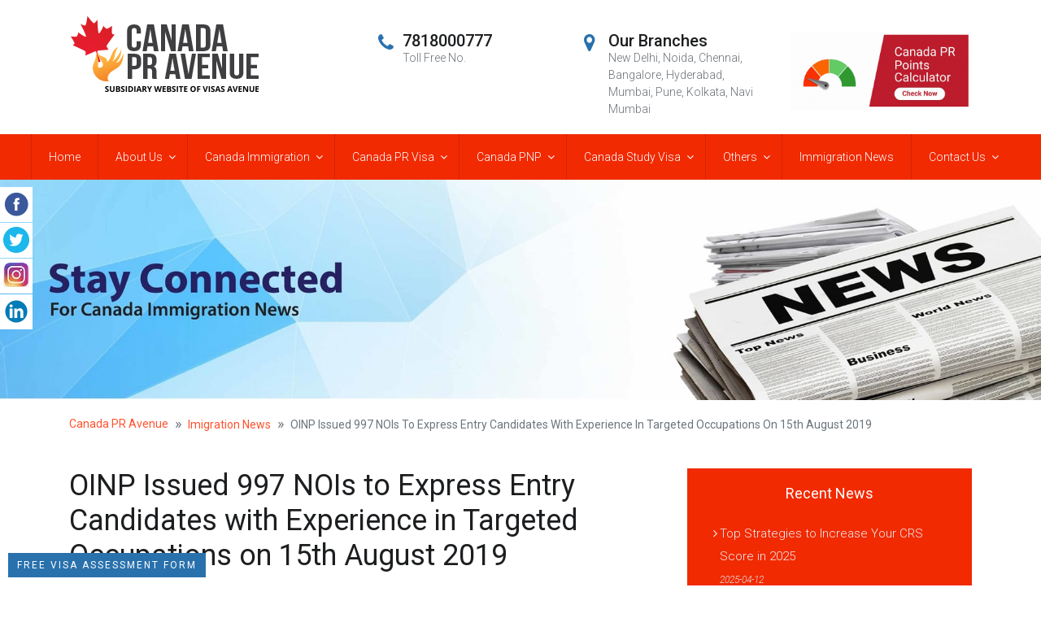

--- FILE ---
content_type: text/html; charset=UTF-8
request_url: https://www.canadapravenue.com/immigration-news/oinp-issued-997-nois-to-express-entry-candidates-with-experience-in-targeted-occupations-on-15th-august-2019.html
body_size: 54223
content:

<!DOCTYPE html>
<html lang="en">

<head>
    <meta charset="utf-8">
    <meta http-equiv="X-UA-Compatible" content="IE=edge">
    <meta http-equiv="Content-Type" content="text/html; charset=UTF-8">
    <meta name="viewport" content="width=device-width, initial-scale=1">
    <!-- The above 3 meta tags *must* come first in the head; any other head content must come *after* these tags -->
    <title>OINP Issued 997 NOIs to Express Entry Candidates on 15th August 2019 </title>
    <meta name="keywords" content="Canada immigration, Ontario immigration, Express Entry, Ontario Draws" />
    <meta name="description" content="Ontario has announced the results of its latest draw held on 15th August 2019, where the province has issued total 997 NOIs to Express Entry candidates under the HCP (Human Capital Priority) Stream." />
    <link rel="shortcut icon" type="image/png" href="https://www.canadapravenue.com/asset/images/fabicon.png"/>
    <!-- Bootstrap -->
    <link href="https://www.canadapravenue.com/css/bootstrap.min.css" rel="stylesheet">   
    <!-- Google Font CSS -->
    <link href="https://fonts.googleapis.com/css?family=Roboto:300,300i,400,400i,500,500i,700%7cPT+Serif:400,400i,700,700i" rel="stylesheet">
    <!-- Style CSS -->
    <link rel="stylesheet" type="text/css" href="https://www.canadapravenue.com/css/style.css?tshow=139500">
    <!-- HTML5 shim and Respond.js for IE8 support of HTML5 elements and media queries -->
    <!-- WARNING: Respond.js doesn't work if you view the page via file:// -->
    <!--[if lt IE 9]>
      <script src="https://oss.maxcdn.com/html5shiv/3.7.3/html5shiv.min.js"></script>
      <script src="https://oss.maxcdn.com/respond/1.4.2/respond.min.js"></script>
    <![endif]-->
    <meta name="google-site-verification" content="PIeYLm6pamJYuE4XBCH66uCqoHiEohSGQcwKKZuYLPE" />
    
    <meta name="ahrefs-site-verification" content="43315ea5abe45f6c2324ffb801f812b85b12192b60a6e6856a7e8b8d7dd48147">
    
    <script type="application/ld+json">
{
    "@context": "http://schema.org/",
    "@type": "Product",
    "name": "OINP Issued 997 NOIs to Express Entry Candidates on 15th August 2019",
    "brand": "Canadapravenue",
    "aggregateRating": {
    "@type": "AggregateRating",
    "ratingValue": "4.3",
    "reviewCount": "815"
    }
}
</script>
    
<style>

/* The Modal (background) */
.modal {
  display: none; /* Hidden by default */
  position: fixed; /* Stay in place */
  z-index: 100; /* Sit on top */
   /*padding-top: 100px;*/  /* Location of the box */
  left: 0;
  top: 0;
  width: 100%; /* Full width */
  height: 100%; /* Full height */
  overflow: auto; /* Enable scroll if needed */
  background-color: rgb(0,0,0); /* Fallback color */
  background-color: rgba(0,0,0,0.4); /* Black w/ opacity */
 /* margin-left:25%;
  margin-right:25%;*/
  
 
  
}

/* Modal Content */
.modal-content {
	
  
  margin: auto;
  padding: 0px;
  border: 0px solid #888;
  width: 100%;
  height:100%;
    background-color: rgb(0,0,0); /* Fallback color */
  background-color: rgba(0,0,0,0.4); /* Black w/ opacity */
  text-align:center;
  vertical-align:middle;
  padding-top:100px;
  
}

/* The Close Button */
.close {
  color: #FFF;
  float: right;
  font-size: 28px;
  font-weight: bold;
}

.close:hover,
.close:focus {
  color: #000;
  text-decoration: none;
  cursor: pointer;
}
</style>

    <!-- Global site tag (gtag.js) - Google Analytics -->
    <script  src="https://www.googletagmanager.com/gtag/js?id=UA-127295261-1"></script>
    <script type="text/livescript">
      window.dataLayer = window.dataLayer || [];
      function gtag(){dataLayer.push(arguments);}
      gtag('js', new Date());
    
      gtag('config', 'UA-127295261-1');     
    </script>
    <script charset="UTF-8" src="//cdn.sendpulse.com/js/push/633016340f3352d3e32f3677696003db_1.js" ></script>
    <!-- Go to www.addthis.com/dashboard to customize your tools -->
<script type="text/javascript" src="//s7.addthis.com/js/300/addthis_widget.js#pubid=ra-5d8ec42727b2a0b0"></script>

    
   <!--<script type="text/javascript" src="//s7.addthis.com/js/300/addthis_widget.js#pubid=ra-5d8ec42727b2a0b0"></script>
   <script language="javascript">
   function fun_pop()
   {
	   document.getElementById('myBtn').click();
   }
   </script>-->
   <meta name="robots" content="index, follow" />
 
</head>
 <body>



    <div class="header-regular">
        <!-- header classic -->
        <div class="container">
            <div class="row">
                <div class="col-xl-4 col-lg-4 col-md-6 col-sm-6 col-12"><a href="https://www.canadapravenue.com/"><img  class="img-responsive brandLogo" src="https://www.canadapravenue.com/asset/images/logonew.png" alt="Canada Pr Avenue" title="Canada Pr Avenue" /></a></div>
                <div class="col-xl-8 col-lg-8 col-md-6 col-sm-6 col-12 header-right">
                    <div class="row">
                        <div class="call-block col-xl-4 col-lg-6">
                            <div class="header-icon"> <i class="fa fa-phone"></i></div>
                            <div class="header-block-info">
                                <div class="text-content">
                                    <div class="text-head">7818000777</div>  <div class="text-small">Toll Free No.</div>                                </div>
                            </div>
                        </div>
                        <div class="address-block col-xl-4 col-lg-4 d-none d-sm-none d-lg-block d-xl-block">
                            <div class="header-icon"> <i class="fa fa-map-marker"></i></div>
                            <div class="header-block-info">
                                <div class="text-head">Our Branches</div>  <div class="text-address">New Delhi, Noida, Chennai, Bangalore, Hyderabad, Mumbai, Pune, Kolkata, Navi Mumbai</div>                            </div>
                        </div>
                        
                        <div class="address-block col-xl-4 col-lg-2 d-none d-sm-none d-lg-block d-xl-block">
                            
                            
                               <a href="https://www.canadapravenue.com/canada-pr-points-calculator/"><img  class="img-responsive brandLogo" src="https://www.canadapravenue.com/asset/images/canada-PR-Point-Calculator.gif" alt="Canada Pr Points Calculator" title="Canada Pr Points Calculator" /></a>
                            
                        </div>
                        
                    </div>
                </div>
            </div>
        </div>
    </div>
    <!-- /.header classic -->
    
    <div class="navigation-regular">
        <div class="container-fluid">
            <div class="row">
                <div class="col-xl-12 col-lg-12 col-md-12 col-sm-12 col-12">
                    <div id="navigation-regular" class=" align-center">
                        <!-- navigation -->
                      <ul>
                            <li><a href="https://www.canadapravenue.com/">Home</a></li>
                            <li><a href="#">About Us</a>
                                <ul class="gtcontacttabs">                                    
                                    <li><a href="https://www.canadapravenue.com/about-us/">About Us</a></li>
                                    <li><a href="https://www.canadapravenue.com/our-services/">Our Services</a></li>
                                </ul>                            
                            </li>                            
                            <li><a href="#" title="Canada Immigration">Canada Immigration</a>
                                <ul>
																	<li><a href="https://www.canadapravenue.com/canada-immigration-consultants-in-mumbai/">Best Canada Immigration Consultants in Mumbai </a></li>
																	<li><a href="https://www.canadapravenue.com/canada-immigration-consultants-in-bangalore/">Best Canada Immigration Consultants in Bangalore </a></li>
																	<li><a href="https://www.canadapravenue.com/canada-immigration-consultants-in-chennai/">Best Canada Immigration Consultants in Chennai </a></li>
																	<li><a href="https://www.canadapravenue.com/canada-immigration-consultants-in-delhi/">Best Canada Immigration Consultants in Delhi </a></li>
																	<li><a href="https://www.canadapravenue.com/best-canada-immigration-consultants-in-hyderabad/">Best Canada Immigration Consultants in Hyderabad </a></li>
																	<li><a href="https://www.canadapravenue.com/immigration-consultants-in-chandigarh-for-canada-pr-visa/">Best Immigration Consultants in Chandigarh for Canada PR Visa </a></li>
																	<li><a href="https://www.canadapravenue.com/how-to-immigrate-to-canada-from-dubai/">Canada Immigration Consultants Dubai </a></li>
								                                </ul>
                            </li>
                            
                            <li><a href="#" title="Canada Permanent Resident Visa">Canada PR Visa</a>
                                <ul>
																	<li><a href="https://www.canadapravenue.com/how-to-apply-for-canada-spouse-visa/">How to apply for Canada Spouse Visa? <img  src="https://www.canadapravenue.com/images/new_red.gif" style="margin-left: 5px; vertical-align: middle; background: #fff; border-radius: 50%; margin-bottom: 2px;"></a></li>
																	<li><a href="https://www.canadapravenue.com/top-10-immigration-consultants-in-india-for-canada-pr/">Top 10 Immigration Consultants in India for Canada PR </a></li>
																	<li><a href="https://www.canadapravenue.com/how-to-apply-for-canada-pr-visa-when-crs-score-is-below-400-points/">How to Apply for Canada PR Visa When CRS Score is Below 400 Points?</a></li>
																	<li><a href="https://www.canadapravenue.com/is-eca-required-for-spouse-in-express-entry/">Is ECA Required for Spouse in Express Entry?</a></li>
																	<li><a href="https://www.canadapravenue.com/what-are-the-six-selection-factors-of-express-entry-system/">What are the Six Selection Factors of Express Entry System?</a></li>
																	<li><a href="https://www.canadapravenue.com/what-is-the-difference-between-canadian-pr-and-citizenship/">What is the Difference Between Canadian PR and Citizenship?</a></li>
																	<li><a href="https://www.canadapravenue.com/what-is-the-validity-of-express-entry-profile/">What is the Validity of Express Entry Profile?</a></li>
								                                </ul>
                            </li>
                            
                            <li><a href="#" title="Canada Provincial Nominee Program">Canada PNP</a>
                                <ul>
								                                </ul>
                            </li>
                            
                            <li><a href="#" title="Canada Study Visa">Canada Study Visa</a>
                             
                            <ul>
							                            <li><a href="https://www.canadapravenue.com/canada-student-visa-fees/">Canada Student Visa Fees for Indian <img  src="https://www.canadapravenue.com/images/new_red.gif" style="margin-left: 5px; vertical-align: middle; background: #fff; border-radius: 50%; margin-bottom: 2px;"></a></li>
                                                        <li><a href="https://www.canadapravenue.com/how-to-apply-for-canada-student-visa/">Canada Student Visa Process 2025</a></li>
                                                        <li><a href="https://www.canadapravenue.com/latest-rules-for-canada-study-visa/">New Rules for Canada Study Visa 2025</a></li>
                                                            </ul>
                            </li>

                            <li><a href="#" title="Others">Others</a>                             
                                <ul >                            
                                    <li>
                                        <a href="https://www.canadapravenue.com/portugal-job-seeker-visa/">Portugal Job Seeker Visa <img src="https://www.canadapravenue.com/images/new_red.gif" style="margin-left: 5px; vertical-align: middle; background: #fff; border-radius: 50%; margin-bottom: 2px;"></a>
                                    </li>
                                </ul>
                            </li>
                            <!-- <li><a href="https://blog.canadapravenue.com/" title="Canada Immigration Blog">Blog</a></li> -->
                            <li><a href="https://www.canadapravenue.com/immigration-news/" title="Canada Immigration News">Immigration News</a></li>
                            
         					<li><a href="#">Contact Us</a>
                            	<ul class="gtcontacttabs">
                                	<li><a href="https://www.canadapravenue.com/contact_us.php">Contact Us</a></li>
									<li><a href="https://www.canadapravenue.com/faq/">FAQ</a></li>
                                    <li><a href="https://www.canadapravenue.com/customer-reviews/">Testimonials</a></li>
                                </ul>
                            </li>
                        </ul>
                    </div>
                </div>
            </div>
        </div>
    </div>
    <!-- /.header classic --><style type="text/css">
.img_m { width:300px; height:200px; padding-right:20px; padding-top:3px;}
 
@media only screen and (max-width: 750px) {
  .img_m { width:100%; height:200px; /*margin-right:40px;*/ padding-right:0px; padding-left:0px; }
  .ntdxt {  }
}
</style>
<div class="innerBackgroundWrapper">

<!--===Inner Page Banner Start===--->



<div class="innerBackgroundWrapper">

<!--===Inner Page Banner Start===--->

<div class="page-header"><img src="https://www.canadapravenue.com/images/news-page-banner.jpg" alt="" class="img-responsive" /></div>

<!--===Inner Page Banner End Mahendra ===--->



<div class="page-breadcrumb">

        <!-- page breadcrumb -->

        <div class="container">

            <div class="row">

                <div class="col-xl-12 col-lg-12 col-md-12 col-sm-12 col-12">

                    <nav aria-label="breadcrumb">

                        <ol class="breadcrumb">

                            <li class="breadcrumb-item"><a href="https://www.canadapravenue.com/">Canada PR Avenue</a></li>

                            <li class="breadcrumb-item"><a href="https://www.canadapravenue.com/immigration-news/">Imigration News</a></li>

                            <li class="breadcrumb-item active" aria-current="page">OINP Issued 997 NOIs to Express Entry Candidates with Experience in Targeted Occupations on 15th August 2019</li>

                        </ol>

                    </nav>

                </div>

            </div>

        </div>

    </div>



<!--===Inner Page Content Start===--->

<div class="container content">



<div class="row">

<div class="col-md-8">

<h1>OINP Issued 997 NOIs to Express Entry Candidates with Experience in Targeted Occupations on 15th August 2019</h1>

 

<div class="row"><div class="col-lg-6 col-md-6 col-sm-12 col-xs-12"><small class="text-time"><em><span style="color:#0080FF;">August 19 , 2019</span> By <span style="color:#0080FF;">Rajneesh Kumar</span></em></small></div></div>


 


<p style="float:left; vertical-align:top; margin-top: 8px;" class="ntdxt"><img src="https://www.canadapravenue.com/uploaded_files/n_img/OINP_Issued_997_NOIs_to_Express_Entry_Candidates_on_15th_August_2019.jpg" alt="OINP Issued 997 NOIs to Express Entry Candidates on 15th August 2019" title="OINP Issued 997 NOIs to Express Entry Candidates on 15th August 2019"  class="img-responsive img_m" >
<p style="text-align: justify;">Ontario has announced the results of its <strong>latest draw held on 15th August 2019</strong>, where the province has issued <strong>total 997 NOIs to Express Entry candidates</strong> under the HCP (Human Capital Priority) Stream. This latest <a href="../ontario-immigrant-nominee-program-oinp/">OINP (Ontario Immigrant Nominee Program)</a> has invited only those Express Entry candidates who fall under specific occupations.</p>
<h2><span style="font-size: large;"><strong>Total number of NOIs issued in 2019 till date:</strong></span></h2>
<ul>
<li>French-Speaking Skilled Worker Stream: 549</li>
<li>Human Capital Priorities Stream: 6958</li>
<li>Skilled Trades Stream: 732</li>
</ul>
<h2><span style="font-size: large;"><strong>Targeted Occupations List in 15th August OINP Draw</strong></span></h2>
<ul>
<li>0114 Other administrative services managers</li>
<li>0601 Corporate sales managers</li>
<li>1122 Professional occupations in business management consulting</li>
<li>0124 Advertising, marketing, and public relations managers</li>
<li>0621 Retail and wholesale trade managers</li>
<li>1111 Financial auditors and accountants</li>
<li>3012 Registered nurses and registered psychiatric nurses</li>
<li>0111 Financial managers</li>
<li>1114 Other financial officers</li>
<li>0651 Managers in customer and personal services, n.e.c</li>
</ul>
<h2><a href="../free-visa-assessment-form.php"><img class="img-responsive" style="float: right;" src="../uploaded_files/page_img/1326751379_button_do-i-eligible-for-ontario-program.gif" alt="" /></a></h2>
<p style="text-align: justify;">&nbsp;</p>
<p><strong>You can refer the table below to get an idea about the total number of NOIs issued so far under OINP in 2019:</strong></p>
<table class="table-responsive" border="1" cellspacing="0" cellpadding="0">
<tbody>
<tr>
<td style="text-align: center;" width="160"><strong>Date/time NOIs issued</strong></td>
<td style="text-align: center;" width="160"><strong>Number of NOIs issued</strong></td>
<td style="text-align: center;" width="160"><strong>Profiles created in IRCC&rsquo;s Express Entry system</strong></td>
<td style="text-align: center;" width="160"><strong>CRS score range</strong></td>
</tr>
<tr>
<td width="160">August 15, 2019 10:00 a.m. EST</td>
<td style="text-align: center;" width="160">997</td>
<td width="160">August 15, 2018 to August 15, 2019</td>
<td style="text-align: center;" width="160">439-465</td>
</tr>
<tr>
<td width="160">August 1, 2019 1:00 p.m. EST</td>
<td style="text-align: center;" width="160">1773</td>
<td width="160">August 1, 2018 to August 1, 2019</td>
<td style="text-align: center;" width="160">435-458</td>
</tr>
<tr>
<td width="160">July 12, 2019 10:00 a.m. EST</td>
<td style="text-align: center;" width="160">1623</td>
<td width="160">July 12, 2018 to July 12, 2019</td>
<td style="text-align: center;" width="160">439-459</td>
</tr>
<tr>
<td width="160">May 31, 2019 2:00 p.m. EST</td>
<td style="text-align: center;" width="160">1072</td>
<td width="160">May 31, 2018 to May 31, 2019</td>
<td style="text-align: center;" width="160">439-469</td>
</tr>
<tr>
<td width="160">January 14, 2019 1:03 p.m. EST</td>
<td style="text-align: center;" width="160">1493</td>
<td width="160">January 14, 2018 to January 14, 2019</td>
<td style="text-align: center;" width="160">439-448</td>
</tr>
</tbody>
</table>
<h2><span style="font-size: large;"><strong>About OINP </strong></span></h2>
<p style="text-align: justify;">The OINP (Ontario Immigration Nominee Program) lookout for potential candidates on a regular basis under the Express Entry pool, which is managed by Immigration Refugees and Citizenship Canada (IRCC). The OINP selects those candidates who meet the eligibility criteria of any one of the Express Entry immigration streams of Ontario.</p>
<p style="text-align: justify;">If the province identifies candidates in the pool, then they will get a Notification of Interest (NOI) in their respective IRCC accounts.</p>
<p style="text-align: justify;">And once a candidate receives an NOI, he/she is required to submit an online application within 45 days time from the date of receiving his/her NOI (Notification of Interest).</p>
<p class="rws-flashingtext"><a href="../canada-pnp-live-tracker-2019-which-pnps-are-currently-open/"><em class="fa fa-hand-o-right"></em> <span id="rws-textshoweffect" style="font-size: large;">Check: Which PNPs Are Currently Open? </span></a></p>
<h2><span style="font-size: large;"><strong>Ontario-HCP Stream Eligibility Criteria</strong></span></h2>
<ul>
<li>Must create a profile in the Express Entry pool and score minimum of 400 CRS points</li>
<li>Must have a minimum 1-year full-time work experience in a NOC 0, A, or B occupation</li>
<li>Must have a Canadian Bachelor&rsquo;s, Master&rsquo;s or Ph.D. degree OR show an Educational Credential Assessment report</li>
<li>Must demonstrate language proficiency in English or French</li>
<li>Must show intentions to live in Ontario or any other provinces and territories of Canada</li>
<li>Must show proof of sufficient funds to meet the settlement costs</li>
<li>Must meet the additional eligibility criteria under FSWC or CEC</li>
</ul>
<p><span style="font-size: large;"><strong>Wish to apply for Canada s PR visa through the Provincial Nominee Program? Talk to experts at Canada PR Avenue</strong></span></p>
<p style="text-align: justify;">To find out your eligibility to enter the EE pool, the first step is to fill out our <a href="../free-visa-assessment-form.php">free assessment form</a>.</p>
<p style="text-align: justify;">For any queries or concerns, you may drop us an e-mail at <a href="mailto:info@canadapravenue.com">info@canadapravenue.com</a>.</p></p>



<div class="aboutinfoWrapper"></div>



 

</div>

<div class="col-md-4">

	<div class="widget widget-quote-form bg-orange widget-quick-links">

		<h3 class="form-title" style="text-align:center;">Recent News</h3>

		<ul id="myList1">

        
			<li><a href="https://www.canadapravenue.com/immigration-news/top-strategies-to-increase-your-crs-score-in-2025.html">Top Strategies to Increase Your CRS Score in 2025</a><br/>

            <span style="color:#ddd; font-size:12px;"><em>2025-04-12</em></span></li>

			
        
			<li><a href="https://www.canadapravenue.com/immigration-news/canada-pr-through-pnp-your-2025-step-by-step-guide.html">Canada PR Through PNP- Your 2025 Step-by-Step Guide</a><br/>

            <span style="color:#ddd; font-size:12px;"><em>2025-04-12</em></span></li>

			
        
			<li><a href="https://www.canadapravenue.com/immigration-news/latest-express-entry-draw-on-19-june-2024.html">Latest Express Entry Draw on 19 June 2024</a><br/>

            <span style="color:#ddd; font-size:12px;"><em>2024-06-20</em></span></li>

			
        
			<li><a href="https://www.canadapravenue.com/immigration-news/3000-cec-candidates-received-itas-in-latest-express-entry-draw.html">3,000 CEC candidates Received ITAs in Latest Express Entry Draw</a><br/>

            <span style="color:#ddd; font-size:12px;"><em>2024-06-01</em></span></li>

			
        
			<li><a href="https://www.canadapravenue.com/immigration-news/ircc-has-updated-canada-pr-fees.html">IRCC has updated Canada PR Fees & Proof of Funds Requirement</a><br/>

            <span style="color:#ddd; font-size:12px;"><em>2024-05-16</em></span></li>

			
        
			
            <li style="display:none;"><a href="https://www.canadapravenue.com/immigration-news/canada-holds-all-program-express-entry-draw-invites-2095-candidates.html">Canada Holds all-program Express Entry Draw- invites 2,095 candidates</a><br/>

            <span style="color:#ddd; font-size:12px;"><em>2024-04-24</em></span></li>

            
        
			
            <li style="display:none;"><a href="https://www.canadapravenue.com/immigration-news/canada-opened-two-express-entry-draws-in-two-days-invites-5780-candidates.html">Canada opened two Express Entry Draws in two days- invites 5,780 Candidates</a><br/>

            <span style="color:#ddd; font-size:12px;"><em>2024-04-12</em></span></li>

            
        
			
            <li style="display:none;"><a href="https://www.canadapravenue.com/immigration-news/canada-permanent-residence-fees-to-be-updated-effective-april-30-2024.html">Canada Permanent Residence Fees to be Updated - Effective April 30, 2024 </a><br/>

            <span style="color:#ddd; font-size:12px;"><em>2024-04-09</em></span></li>

            
        
			
            <li style="display:none;"><a href="https://www.canadapravenue.com/immigration-news/canada-invites-francophone-candidates-in-latest-express-entry-draw.html">Canada Invites Francophone Candidates in Latest Express Entry Draw </a><br/>

            <span style="color:#ddd; font-size:12px;"><em>2024-03-27</em></span></li>

            
        
			
            <li style="display:none;"><a href="https://www.canadapravenue.com/immigration-news/latest-express-entry-draw-opens-for-all-categories-invites-1980-candidates.html">Latest Express Entry draw opens for All-Categories- Invites 1,980 Candidates</a><br/>

            <span style="color:#ddd; font-size:12px;"><em>2024-03-26</em></span></li>

            
        
			
            <li style="display:none;"><a href="https://www.canadapravenue.com/immigration-news/express-entry-draw-on-13-march-candidates-with-transport-occupations-received-itas.html">Express Entry Draw on 13 March- candidates with Transport occupations received ITAs</a><br/>

            <span style="color:#ddd; font-size:12px;"><em>2024-03-16</em></span></li>

            
        
			
            <li style="display:none;"><a href="https://www.canadapravenue.com/immigration-news/ircc-opens-all-category-express-entry-draw-on-12-march.html">IRCC opens all-category Express Entry draw on 12 March- Invites 2,850 candidates</a><br/>

            <span style="color:#ddd; font-size:12px;"><em>2024-03-13</em></span></li>

            
        
			
            <li style="display:none;"><a href="https://www.canadapravenue.com/immigration-news/category-based-express-entry-on-29-feb-canada-invites-french-speaking-candidates.html">Category-based Express Entry on 29 Feb- Canada invites French- speaking candidates</a><br/>

            <span style="color:#ddd; font-size:12px;"><em>2024-03-01</em></span></li>

            
        
			
            <li style="display:none;"><a href="https://www.canadapravenue.com/immigration-news/express-entry-draw-invites-1470-candidates-with-crs-score-of-534-or-higher.html">Express Entry Draw Invites 1,470 Candidates with CRS Score of 534 or Higher</a><br/>

            <span style="color:#ddd; font-size:12px;"><em>2024-02-29</em></span></li>

            
        
			
            <li style="display:none;"><a href="https://www.canadapravenue.com/immigration-news/canada-opens-3rd-category-based-express-entry-draw-of-the-year-to-invite-150-candidates.html">Canada opens 3rd Category-based Express Entry draw of the year to invite 150 candidates</a><br/>

            <span style="color:#ddd; font-size:12px;"><em>2024-02-17</em></span></li>

            
        
			
            <li style="display:none;"><a href="https://www.canadapravenue.com/immigration-news/new-category-based-express-entry-draw-ircc-invites-healthcare-occupations.html">New Category-Based Express Entry draw- IRCC invites Healthcare Occupations</a><br/>

            <span style="color:#ddd; font-size:12px;"><em>2024-02-15</em></span></li>

            
        
			
            <li style="display:none;"><a href="https://www.canadapravenue.com/immigration-news/canada-opens-express-entry-draw-for-healthcare-occupations-invites-3500-candidates.html">Canada opens Express Entry draw for Healthcare Occupations- Invites 3,500 candidates</a><br/>

            <span style="color:#ddd; font-size:12px;"><em>2024-02-15</em></span></li>

            
        
			
            <li style="display:none;"><a href="https://www.canadapravenue.com/immigration-news/new-all-program-express-entry-draw-canada-invites-1490-candidates.html">New All-program Express Entry Draw- Canada invites 1,490 candidates</a><br/>

            <span style="color:#ddd; font-size:12px;"><em>2024-02-14</em></span></li>

            
        
			
            <li style="display:none;"><a href="https://www.canadapravenue.com/immigration-news/provincial-nominee-programs-have-issued-over-10000-invitations-in-january-2024.html">Provincial Nominee Programs Have issued Over 10,000 invitations in January 2024</a><br/>

            <span style="color:#ddd; font-size:12px;"><em>2024-02-07</em></span></li>

            
        
			
            <li style="display:none;"><a href="https://www.canadapravenue.com/immigration-news/category-based-express-entry-draw-opened-for-french-speaking-candidates.html">Category-based Express Entry Draw opened for French-speaking candidates</a><br/>

            <span style="color:#ddd; font-size:12px;"><em>2024-02-02</em></span></li>

            
        
			
            <li style="display:none;"><a href="https://www.canadapravenue.com/immigration-news/canadas-latest-express-entry-draw.html">Canada's Latest Express Entry Draw invites 730 Candidates with CRS Score of 541</a><br/>

            <span style="color:#ddd; font-size:12px;"><em>2024-02-01</em></span></li>

            
        
			
            <li style="display:none;"><a href="https://www.canadapravenue.com/immigration-news/second-express-entry-draw-of-the-year-opened-on-23-jan-invites-1040-applicants.html">Second Express Entry Draw of the year opened on 23 Jan- invites 1,040 Applicants</a><br/>

            <span style="color:#ddd; font-size:12px;"><em>2024-01-24</em></span></li>

            
        
			
            <li style="display:none;"><a href="https://www.canadapravenue.com/immigration-news/1st-express-entry-draw-of-the-year-2024-held-on-10-january-2024.html">1st Express Entry Draw of the Year 2024 Held on 10 January 2024</a><br/>

            <span style="color:#ddd; font-size:12px;"><em>2024-01-12</em></span></li>

            
        
			
            <li style="display:none;"><a href="https://www.canadapravenue.com/immigration-news/prince-edward-island-pnp-unveils-2024-pei-pnp-draw-calendar.html">Prince Edward Island PNP Unveils 2024 PEI PNP Draw Calendar</a><br/>

            <span style="color:#ddd; font-size:12px;"><em>2024-01-08</em></span></li>

            
        
			
            <li style="display:none;"><a href="https://www.canadapravenue.com/immigration-news/new-express-entry-draw-opens-for-transport-occupations-on-20-dec-2023.html">New Express Entry Draw opens for Transport Occupations on 20 Dec 2023</a><br/>

            <span style="color:#ddd; font-size:12px;"><em>2023-12-22</em></span></li>

            
        
			
            <li style="display:none;"><a href="https://www.canadapravenue.com/immigration-news/canada-conducts-express-entry-draw-for-trade-occupations-crs-drops-to-425-points.html">Canada Conducts Express Entry Draw for Trade Occupations- CRS Drops to 425 points</a><br/>

            <span style="color:#ddd; font-size:12px;"><em>2023-12-20</em></span></li>

            
        
			
            <li style="display:none;"><a href="https://www.canadapravenue.com/immigration-news/new-canada-express-entry-draw-on-18-dec-2023-ircc-invites-1325-candidates.html">New Canada Express Entry Draw on 18 Dec 2023- IRCC invites 1,325 candidates</a><br/>

            <span style="color:#ddd; font-size:12px;"><em>2023-12-20</em></span></li>

            
        
			
            <li style="display:none;"><a href="https://www.canadapravenue.com/immigration-news/new-express-entry-draw-for-stem-occupations-canada-invites-5900-candidates.html">New Express Entry draw for STEM Occupations- Canada invites 5,900 candidates</a><br/>

            <span style="color:#ddd; font-size:12px;"><em>2023-12-11</em></span></li>

            
        
			
            <li style="display:none;"><a href="https://www.canadapravenue.com/immigration-news/candidates-with-french-language-proficiency-received-itas-in-new-category-based-express-entry-draw.html">Candidates with French-language proficiency received ITAs in new Category-based Express Entry draw</a><br/>

            <span style="color:#ddd; font-size:12px;"><em>2023-12-09</em></span></li>

            
        
			
            <li style="display:none;"><a href="https://www.canadapravenue.com/immigration-news/ircc-extended-4750-invitations-in-latest-express-entry-draw-6-dec-2023.html">IRCC Extended 4,750 Invitations in Latest Express Entry Draw- 6 Dec 2023</a><br/>

            <span style="color:#ddd; font-size:12px;"><em>2023-12-09</em></span></li>

            
        
			
            <li style="display:none;"><a href="https://www.canadapravenue.com/immigration-news/pnp-candidates-received-ita-in-new-express-entry-draw-opened-on-24-oct-2023.html">PNP Candidates received ITA in New Express Entry draw opened on 24 Oct 2023</a><br/>

            <span style="color:#ddd; font-size:12px;"><em>2023-10-26</em></span></li>

            
        
			
            <li style="display:none;"><a href="https://www.canadapravenue.com/immigration-news/canada-has-invited-3725-candidates-in-latest-all-program-draw-of-express-entry-system.html">Canada has invited 3,725 candidates in latest all-program draw of Express Entry System</a><br/>

            <span style="color:#ddd; font-size:12px;"><em>2023-10-12</em></span></li>

            
        
			
            <li style="display:none;"><a href="https://www.canadapravenue.com/immigration-news/express-entry-draw-opened-for-agriculture.html">Express Entry draw Opened for Agriculture & agri-food occupations</a><br/>

            <span style="color:#ddd; font-size:12px;"><em>2023-09-29</em></span></li>

            
        
			
            <li style="display:none;"><a href="https://www.canadapravenue.com/immigration-news/ircc-issues-3000-itas-for-canada-pr-in-new-express-entry-draw-on-26-sep.html">IRCC issues 3,000 ITAs for Canada PR in new Express Entry draw on 26 Sep</a><br/>

            <span style="color:#ddd; font-size:12px;"><em>2023-09-27</em></span></li>

            
        
			
            <li style="display:none;"><a href="https://www.canadapravenue.com/immigration-news/ircc-opens-latest-all-program-express-entry-draw-invites-3200-candidates.html">IRCC opens latest All-program Express Entry Draw Invites 3,200 candidates</a><br/>

            <span style="color:#ddd; font-size:12px;"><em>2023-09-21</em></span></li>

            
        
			
            <li style="display:none;"><a href="https://www.canadapravenue.com/immigration-news/canada-has-confirmed-the-opening-of-category-based-express-entry-draw-for-transport-occupations.html">Canada has confirmed the opening of Category-Based Express Entry Draw for Transport occupations</a><br/>

            <span style="color:#ddd; font-size:12px;"><em>2023-09-20</em></span></li>

            
        
			
            <li style="display:none;"><a href="https://www.canadapravenue.com/immigration-news/canadian-pnp-invitation-rounds-this-week-14-09-2023.html">Canadian PNP invitation rounds this week- 14-09-2023</a><br/>

            <span style="color:#ddd; font-size:12px;"><em>2023-09-14</em></span></li>

            
        
			
            <li style="display:none;"><a href="https://www.canadapravenue.com/immigration-news/canadian-pnp-draws-opened-this-week-manitoba-ontario-pei-british-columbia.html">Canadian PNP draws opened this week- Manitoba, Ontario, PEI, British Columbia</a><br/>

            <span style="color:#ddd; font-size:12px;"><em>2023-09-04</em></span></li>

            
        
			
            <li style="display:none;"><a href="https://www.canadapravenue.com/immigration-news/canada-invites-4300-candidates-in-latest-all-program-express-entry-draw.html">Canada invites 4,300 candidates in latest All-program Express Entry Draw</a><br/>

            <span style="color:#ddd; font-size:12px;"><em>2023-08-16</em></span></li>

            
        
			
            <li style="display:none;"><a href="https://www.canadapravenue.com/immigration-news/canada-opens-3rd-express-entry-draw-of-the-month-for-trades-occupations.html">Canada Opens 3rd Express Entry draw of the month for Trades Occupations</a><br/>

            <span style="color:#ddd; font-size:12px;"><em>2023-08-04</em></span></li>

            
        
			
            <li style="display:none;"><a href="https://www.canadapravenue.com/immigration-news/ircc-opened-2nd-express-entry-draw-in-two-days-invited-french-speakers.html">IRCC opened 2nd Express Entry draw in two days- Invited French-speakers</a><br/>

            <span style="color:#ddd; font-size:12px;"><em>2023-08-04</em></span></li>

            
        
			
            <li style="display:none;"><a href="https://www.canadapravenue.com/immigration-news/all-program-express-entry-draw-on-1-august-2000-candidates-received-ita.html">All-program Express Entry draw on 1 August- 2000 Candidates received ITA</a><br/>

            <span style="color:#ddd; font-size:12px;"><em>2023-08-02</em></span></li>

            
        
			
            <li style="display:none;"><a href="https://www.canadapravenue.com/immigration-news/canada-opens-doors-for-h-1b-visa-holders-with-the-launch-of-special-open-work-permit.html">Canada Opens Doors for H-1B Visa Holders with the launch of special Open Work Permit</a><br/>

            <span style="color:#ddd; font-size:12px;"><em>2023-07-17</em></span></li>

            
        
			
            <li style="display:none;"><a href="https://www.canadapravenue.com/immigration-news/canada-invites-3800-francophone-candidates-in-express-entry-draw-on-12-july.html">Canada Invites 3,800 Francophone candidates in Express Entry draw on 12 July</a><br/>

            <span style="color:#ddd; font-size:12px;"><em>2023-07-13</em></span></li>

            
        
			
            <li style="display:none;"><a href="https://www.canadapravenue.com/immigration-news/canada-issues-4300-itas-in-new-all-program-express-entry-draw.html">Canada issues 4,300 ITAs in new All-Program Express Entry draw</a><br/>

            <span style="color:#ddd; font-size:12px;"><em>2023-06-28</em></span></li>

            
        
			
            <li style="display:none;"><a href="https://www.canadapravenue.com/immigration-news/new-express-entry-draw-on-8-june-4800-candidates-received-ita.html">New Express Entry draw on 8 June- 4,800 candidates received ITA</a><br/>

            <span style="color:#ddd; font-size:12px;"><em>2023-06-12</em></span></li>

            
        
			
            <li style="display:none;"><a href="https://www.canadapravenue.com/immigration-news/ircc-introduces-category-based-selection-for-express-entry-draws.html">IRCC introduces category-based Selection for Express Entry Draws</a><br/>

            <span style="color:#ddd; font-size:12px;"><em>2023-06-08</em></span></li>

            
        
			
            <li style="display:none;"><a href="https://www.canadapravenue.com/immigration-news/express-entry-program-specific-draw-on-10th-may-589-pnp-candidates-received-ita.html">Express Entry program-specific Draw on 10th May- 589 PNP candidates received ITA</a><br/>

            <span style="color:#ddd; font-size:12px;"><em>2023-05-11</em></span></li>

            
        
			
            <li style="display:none;"><a href="https://www.canadapravenue.com/immigration-news/latest-express-entry-draw-invites-3500-candidates-with-a-reduced-cut-off.html">Latest Express Entry draw invites 3,500 candidates with a Reduced CUT OFF</a><br/>

            <span style="color:#ddd; font-size:12px;"><em>2023-04-28</em></span></li>

            
        
			
            <li style="display:none;"><a href="https://www.canadapravenue.com/immigration-news/10th-express-entry-draw-of-2023-invites-3500-candidates-to-apply-for-canada-pr.html">10th Express Entry draw of 2023 invites 3,500 candidates to apply for Canada PR</a><br/>

            <span style="color:#ddd; font-size:12px;"><em>2023-04-13</em></span></li>

            
        
			
            <li style="display:none;"><a href="https://www.canadapravenue.com/immigration-news/express-entry-draw-invites-7000-candidates-yet-again-on-29-march-with-a-drop-in-cut-off.html">Express Entry draw invites 7,000 candidates yet again on 29 March with a drop in CUT OFF</a><br/>

            <span style="color:#ddd; font-size:12px;"><em>2023-04-01</em></span></li>

            
        
			
            <li style="display:none;"><a href="https://www.canadapravenue.com/immigration-news/express-entry-draw-1-march-2023-667-pnp-candidates-received-itas.html">Express Entry Draw 1 March 2023- 667 PNP candidates received ITAs</a><br/>

            <span style="color:#ddd; font-size:12px;"><em>2023-03-03</em></span></li>

            
        
			
            <li style="display:none;"><a href="https://www.canadapravenue.com/immigration-news/saskatchewan-issued-421-itas-in-the-latest-sinp-draws-on-16th-february.html">Saskatchewan Issued 421 ITAs in the Latest SINP Draws on 16th February </a><br/>

            <span style="color:#ddd; font-size:12px;"><em>2023-02-20</em></span></li>

            
        
			
            <li style="display:none;"><a href="https://www.canadapravenue.com/immigration-news/fourth-express-entry-draw-of-2023-3300-itas-issued-via-fswp.html">Fourth Express Entry Draw of 2023- 3,300 ITAs Issued via FSWP</a><br/>

            <span style="color:#ddd; font-size:12px;"><em>2023-02-03</em></span></li>

            
        
			
            <li style="display:none;"><a href="https://www.canadapravenue.com/immigration-news/ircc-invited-5500-candidates-in-second-express-entry-draw.html">IRCC Invited 5500 Candidates in Second Express Entry Draw</a><br/>

            <span style="color:#ddd; font-size:12px;"><em>2023-01-19</em></span></li>

            
        
			
            <li style="display:none;"><a href="https://www.canadapravenue.com/immigration-news/first-express-entry-draw-of-2023-5500-itas-issued-via-all-programs.html">First Express Entry Draw of 2023- 5,500 ITAs Issued via All-Programs</a><br/>

            <span style="color:#ddd; font-size:12px;"><em>2023-01-12</em></span></li>

            
        
			
            <li style="display:none;"><a href="https://www.canadapravenue.com/immigration-news/latest-express-entry-draw-crs-score-further-dipped-to-491-points.html">Latest Express Entry Draw: CRS score further dipped to 491 points</a><br/>

            <span style="color:#ddd; font-size:12px;"><em>2022-11-24</em></span></li>

            
        
			
            <li style="display:none;"><a href="https://www.canadapravenue.com/immigration-news/all-program-express-entry-draw-ircc-invited-4750-fsw-fst-and-cec-candidates.html">All-Program Express Entry Draw: IRCC Invited 4,750 FSW, FST and CEC Candidates</a><br/>

            <span style="color:#ddd; font-size:12px;"><em>2022-11-11</em></span></li>

            
        
			
            <li style="display:none;"><a href="https://www.canadapravenue.com/immigration-news/ircc-invited-4750-candidates-in-the-latest-all-program-express-entry-draw.html">IRCC Invited 4,750 Candidates in the Latest All-Program Express Entry Draw</a><br/>

            <span style="color:#ddd; font-size:12px;"><em>2022-10-27</em></span></li>

            
        
			
            <li style="display:none;"><a href="https://www.canadapravenue.com/immigration-news/all-program-express-entry-draw-ircc-invited-3750-candidates.html">All-Program Express Entry Draw: IRCC Invited 3,750 Candidates</a><br/>

            <span style="color:#ddd; font-size:12px;"><em>2022-09-29</em></span></li>

            
        
			
            <li style="display:none;"><a href="https://www.canadapravenue.com/immigration-news/all-program-express-entry-draw-ircc-invited-3250-fsw-fst-and-cec-candidates.html">All-Program Express Entry Draw: IRCC Invited 3,250 FSW, FST and CEC Candidates</a><br/>

            <span style="color:#ddd; font-size:12px;"><em>2022-09-15</em></span></li>

            
        
			
            <li style="display:none;"><a href="https://www.canadapravenue.com/immigration-news/british-columbia-invited-over-290-skills-immigration-and-express-entry-bc-candidates.html">British Columbia Invited Over 290 Skills Immigration and Express Entry BC candidates</a><br/>

            <span style="color:#ddd; font-size:12px;"><em>2022-09-14</em></span></li>

            
        
			
            <li style="display:none;"><a href="https://www.canadapravenue.com/immigration-news/saskatchewan-and-two-other-canadian-provinces-released-pnp-draw-results-on-7th-september.html">Saskatchewan and Two Other Canadian provinces released PNP draw results on 7th September</a><br/>

            <span style="color:#ddd; font-size:12px;"><em>2022-09-08</em></span></li>

            
        
			
            <li style="display:none;"><a href="https://www.canadapravenue.com/immigration-news/sinp-issued-629-invitations-occupations-in-demand-express-entry-candidates.html">SINP Issued 629 Invitations to Occupations In-Demand & Express Entry Candidates</a><br/>

            <span style="color:#ddd; font-size:12px;"><em>2022-08-26</em></span></li>

            
        
			
            <li style="display:none;"><a href="https://www.canadapravenue.com/immigration-news/pei-pnp-draw-issued-121-itas-in-the-latest-pei-pnp-draw.html">PEI PNP Draw: Issued 121 ITAs in the latest PEI PNP draw</a><br/>

            <span style="color:#ddd; font-size:12px;"><em>2022-08-24</em></span></li>

            
        
			
            <li style="display:none;"><a href="https://www.canadapravenue.com/immigration-news/british-columbia-invited-over-200-skills-immigration-and-express-entry-bc-candidates.html">British Columbia Invited Over 200 Skills Immigration and Express Entry BC candidates</a><br/>

            <span style="color:#ddd; font-size:12px;"><em>2022-08-24</em></span></li>

            
        
			
            <li style="display:none;"><a href="https://www.canadapravenue.com/immigration-news/all-program-express-entry-draw-ircc-invited-2000-fsw-fst-and-cec-candidates.html">All-Program Express Entry Draw: IRCC Invited 2,000 FSW, FST and CEC Candidates</a><br/>

            <span style="color:#ddd; font-size:12px;"><em>2022-08-04</em></span></li>

            
        
			
            <li style="display:none;"><a href="https://www.canadapravenue.com/immigration-news/ircc-resumed-all-program-express-entry-draw-for-the-first-time-in-18-months.html">IRCC Resumed All-Program Express Entry Draw for the first time in 18 Months</a><br/>

            <span style="color:#ddd; font-size:12px;"><em>2022-07-07</em></span></li>

            
        
			
            <li style="display:none;"><a href="https://www.canadapravenue.com/immigration-news/ircc-invites-636-pnp-candidates-in-the-latest-express-entry-draw-on-june-22.html">IRCC Invites 636 PNP candidates in the Latest Express Entry draw on June 22</a><br/>

            <span style="color:#ddd; font-size:12px;"><em>2022-06-23</em></span></li>

            
        
			
            <li style="display:none;"><a href="https://www.canadapravenue.com/immigration-news/manitoba-invited-2581-skilled-workers-until-may-2022.html">Manitoba Invited 2,581 Skilled Workers until May 2022</a><br/>

            <span style="color:#ddd; font-size:12px;"><em>2022-06-15</em></span></li>

            
        
			
            <li style="display:none;"><a href="https://www.canadapravenue.com/immigration-news/ircc-invites-932-pnp-candidates-in-the-latest-express-entry-draw.html">IRCC Invites 932 PNP candidates in the latest Express Entry draw</a><br/>

            <span style="color:#ddd; font-size:12px;"><em>2022-06-14</em></span></li>

            
        
			
            <li style="display:none;"><a href="https://www.canadapravenue.com/immigration-news/british-columbia-invited-146-candidates-in-latest-bc-pnp-targeted-draws.html">British Columbia Invited 146 Candidates in Latest BC PNP Targeted Draws</a><br/>

            <span style="color:#ddd; font-size:12px;"><em>2022-06-14</em></span></li>

            
        
			
            <li style="display:none;"><a href="https://www.canadapravenue.com/immigration-news/british-columbia-opened-general-and-targeted-bc-pnp-draws-on-may-31.html">British Columbia Opened General and Targeted BC PNP Draws on May 31</a><br/>

            <span style="color:#ddd; font-size:12px;"><em>2022-06-02</em></span></li>

            
        
			
            <li style="display:none;"><a href="https://www.canadapravenue.com/immigration-news/canadian-pnp-draws-updates-may-30-2022.html">Canadian PNP Draws Updates May 30, 2022</a><br/>

            <span style="color:#ddd; font-size:12px;"><em>2022-05-30</em></span></li>

            
        
			
            <li style="display:none;"><a href="https://www.canadapravenue.com/immigration-news/ircc-to-conduct-occupations-based-express-entry-draws.html">IRCC to Conduct Occupations Based Express Entry draws</a><br/>

            <span style="color:#ddd; font-size:12px;"><em>2022-05-28</em></span></li>

            
        
			
            <li style="display:none;"><a href="https://www.canadapravenue.com/immigration-news/latest-express-entry-draw-ircc-invited-589-pnp-candidates.html">Latest Express Entry Draw: IRCC Invited 589 PNP candidates</a><br/>

            <span style="color:#ddd; font-size:12px;"><em>2022-05-26</em></span></li>

            
        
			
            <li style="display:none;"><a href="https://www.canadapravenue.com/immigration-news/british-columbia-invited-entrepreneur-in-regional-pilot-draw.html">British Columbia Invited Entrepreneur in Regional Pilot Draw</a><br/>

            <span style="color:#ddd; font-size:12px;"><em>2022-05-24</em></span></li>

            
        
			
            <li style="display:none;"><a href="https://www.canadapravenue.com/immigration-news/prince-edward-island-invited-153-applicants-in-latest-pei-pnp-may-draw.html">Prince Edward Island Invited 153 Applicants in latest PEI PNP May Draw</a><br/>

            <span style="color:#ddd; font-size:12px;"><em>2022-05-23</em></span></li>

            
        
			
            <li style="display:none;"><a href="https://www.canadapravenue.com/immigration-news/manitoba-opened-special-measure-invitation-round-for-ukrainian-candidates.html">Manitoba Opened Special Measure Invitation Round for Ukrainian candidates</a><br/>

            <span style="color:#ddd; font-size:12px;"><em>2022-05-23</em></span></li>

            
        
			
            <li style="display:none;"><a href="https://www.canadapravenue.com/immigration-news/british-columbia-invited-eligible-applicants-in-latest-targeted-bc-pnp-draws.html">British Columbia invited Eligible Applicants in Latest Targeted BC PNP Draws</a><br/>

            <span style="color:#ddd; font-size:12px;"><em>2022-05-19</em></span></li>

            
        
			
            <li style="display:none;"><a href="https://www.canadapravenue.com/immigration-news/ircc-has-revised-proof-of-funds-requirement-for-express-entry-candidates.html">IRCC has revised Proof of Funds requirement for Express Entry candidates</a><br/>

            <span style="color:#ddd; font-size:12px;"><em>2022-05-17</em></span></li>

            
        
			
            <li style="display:none;"><a href="https://www.canadapravenue.com/immigration-news/express-entry-draw-on-11-may-545-pnp-candidates-received-invitation.html">Express Entry draw on 11 May  545 PNP candidates received invitation</a><br/>

            <span style="color:#ddd; font-size:12px;"><em>2022-05-14</em></span></li>

            
        
			
            <li style="display:none;"><a href="https://www.canadapravenue.com/immigration-news/canada-s-unemployment-rate-has-hit-a-record-low.html">Canada s unemployment rate has hit a record low</a><br/>

            <span style="color:#ddd; font-size:12px;"><em>2022-05-11</em></span></li>

            
        
			
            <li style="display:none;"><a href="https://www.canadapravenue.com/immigration-news/british-columbia-issued-708-itas-in-general-and-targeted-bc-pnp-draws.html">British Columbia issued 708 ITAs in General and Targeted BC PNP Draws</a><br/>

            <span style="color:#ddd; font-size:12px;"><em>2022-05-09</em></span></li>

            
        
			
            <li style="display:none;"><a href="https://www.canadapravenue.com/immigration-news/saskatchewan-issued-198-invitations-in-the-latest-sinp-draw.html">Saskatchewan Issued 198 Invitations in the latest SINP Draw</a><br/>

            <span style="color:#ddd; font-size:12px;"><em>2022-05-09</em></span></li>

            
        
			
            <li style="display:none;"><a href="https://www.canadapravenue.com/immigration-news/manitoba-issued-315-letters-of-advice-to-apply-laas-in-latest-mpnp-draw.html">Manitoba Issued 315 Letters of Advice to Apply (LAAs) in latest MPNP draw</a><br/>

            <span style="color:#ddd; font-size:12px;"><em>2022-05-09</em></span></li>

            
        
			
            <li style="display:none;"><a href="https://www.canadapravenue.com/immigration-news/ontario-issued-301-nois-under-french-speaking-skilled-worker-stream.html">Ontario Issued 301 NOIs under French-Speaking Skilled Worker Stream</a><br/>

            <span style="color:#ddd; font-size:12px;"><em>2022-04-30</em></span></li>

            
        
			
            <li style="display:none;"><a href="https://www.canadapravenue.com/immigration-news/ontario-issued-1034-nois-under-skilled-trades-stream.html">Ontario Issued 1,034 NOIs under Skilled Trades Stream</a><br/>

            <span style="color:#ddd; font-size:12px;"><em>2022-04-30</em></span></li>

            
        
			
            <li style="display:none;"><a href="https://www.canadapravenue.com/immigration-news/british-columbia-held-bc-pnp-targeted-draws-to-invite-148-candidates.html">British Columbia Held BC PNP Targeted Draws to Invite 148 candidates</a><br/>

            <span style="color:#ddd; font-size:12px;"><em>2022-04-30</em></span></li>

            
        
			
            <li style="display:none;"><a href="https://www.canadapravenue.com/immigration-news/ircc-invited-829-pnp-candidates-in-the-latest-express-entry-draw.html">IRCC Invited 829 PNP candidates in the Latest Express Entry Draw</a><br/>

            <span style="color:#ddd; font-size:12px;"><em>2022-04-29</em></span></li>

            
        
			
            <li style="display:none;"><a href="https://www.canadapravenue.com/immigration-news/ircc-to-resume-fsw-and-cec-express-entry-draws-in-early-july.html">IRCC to Resume FSW and CEC Express Entry Draws in Early July</a><br/>

            <span style="color:#ddd; font-size:12px;"><em>2022-04-28</em></span></li>

            
        
			
            <li style="display:none;"><a href="https://www.canadapravenue.com/immigration-news/prince-edwards-island-invited-141-candidates-in-the-latest-draw.html">Prince Edwards Island invited 141 candidates in the latest draw</a><br/>

            <span style="color:#ddd; font-size:12px;"><em>2022-04-26</em></span></li>

            
        
			
            <li style="display:none;"><a href="https://www.canadapravenue.com/immigration-news/manitoba-invited-303-skilled-workers-and-international-students.html">Manitoba Invited 303 Skilled workers and International Students</a><br/>

            <span style="color:#ddd; font-size:12px;"><em>2022-04-25</em></span></li>

            
        
			
            <li style="display:none;"><a href="https://www.canadapravenue.com/immigration-news/manitoba-nominated-over-1000-applicants-in-the-first-quarter-of-2022.html">Manitoba nominated over 1,000 applicants in the first quarter of 2022</a><br/>

            <span style="color:#ddd; font-size:12px;"><em>2022-04-20</em></span></li>

            
        
			
            <li style="display:none;"><a href="https://www.canadapravenue.com/immigration-news/manitoba-opened-special-draw-for-ukrainians.html">Manitoba Opened Special Draw for Ukrainians</a><br/>

            <span style="color:#ddd; font-size:12px;"><em>2022-04-16</em></span></li>

            
        
			
            <li style="display:none;"><a href="https://www.canadapravenue.com/immigration-news/latest-express-entry-draw-ircc-issued-787-invitations-to-pnp-candidates.html">Latest Express Entry Draw: IRCC Issued 787 Invitations to PNP candidates</a><br/>

            <span style="color:#ddd; font-size:12px;"><em>2022-04-14</em></span></li>

            
        
			
            <li style="display:none;"><a href="https://www.canadapravenue.com/immigration-news/atlantic-immigration-program-aip-latest-update.html">Atlantic Immigration Program (AIP) Latest Update</a><br/>

            <span style="color:#ddd; font-size:12px;"><em>2022-04-12</em></span></li>

            
        
			
            <li style="display:none;"><a href="https://www.canadapravenue.com/immigration-news/ircc-to-increase-fees-for-all-permanent-residence-applications-from-april-30.html">IRCC to increase fees for all permanent residence applications from April 30</a><br/>

            <span style="color:#ddd; font-size:12px;"><em>2022-04-09</em></span></li>

            
        
			
            <li style="display:none;"><a href="https://www.canadapravenue.com/immigration-news/british-columbia-opened-bc-pnp-draws-for-tech-workers-and-other-targeted-occupations.html">British Columbia Opened BC PNP Draws for Tech Workers and other Targeted Occupations</a><br/>

            <span style="color:#ddd; font-size:12px;"><em>2022-04-09</em></span></li>

            
        
			
            <li style="display:none;"><a href="https://www.canadapravenue.com/immigration-news/canadian-pnps-issued-over-12000-itas-for-provincial-nomination-in-1st-quarter-of-2022.html">Canadian PNPs Issued Over 12,000 ITAs for Provincial Nomination in 1st quarter of 2022</a><br/>

            <span style="color:#ddd; font-size:12px;"><em>2022-04-09</em></span></li>

            
        
			
            <li style="display:none;"><a href="https://www.canadapravenue.com/immigration-news/canada-s-processing-times-tool-updated-for-better-accuracy.html">Canada s Processing Times Tool Updated For Better Accuracy</a><br/>

            <span style="color:#ddd; font-size:12px;"><em>2022-04-09</em></span></li>

            
        
			
            <li style="display:none;"><a href="https://www.canadapravenue.com/immigration-news/canada-travel-update-fully-vaccinated-travellers-no-longer-need-covid-19-test.html">Canada Travel Update- Fully vaccinated travellers no longer need Covid-19 Test</a><br/>

            <span style="color:#ddd; font-size:12px;"><em>2022-04-09</em></span></li>

            
        
			
            <li style="display:none;"><a href="https://www.canadapravenue.com/immigration-news/ontario-issued-618-nois-under-masters-graduate-and-employer-job-offer-streams.html">Ontario Issued 618 NOIs under Masters Graduate and Employer Job offer Streams</a><br/>

            <span style="color:#ddd; font-size:12px;"><em>2022-04-02</em></span></li>

            
        
			
            <li style="display:none;"><a href="https://www.canadapravenue.com/immigration-news/ircc-invited-919-pnp-candidates-in-the-latest-express-entry-draw.html">IRCC Invited 919 PNP candidates in the latest Express Entry draw</a><br/>

            <span style="color:#ddd; font-size:12px;"><em>2022-04-01</em></span></li>

            
        
			
            <li style="display:none;"><a href="https://www.canadapravenue.com/immigration-news/alberta-invited-350-express-entry-candidates-in-the-latest-ainp-draw.html">Alberta Invited 350 Express Entry Candidates in the Latest AINP draw</a><br/>

            <span style="color:#ddd; font-size:12px;"><em>2022-03-31</em></span></li>

            
        
			
            <li style="display:none;"><a href="https://www.canadapravenue.com/immigration-news/saskatchewan-announced-sinp-draw-schedule-for-2022-for-entrepreneur-immigration-stream.html">Saskatchewan Announced SINP Draw Schedule for 2022 for Entrepreneur Immigration Stream</a><br/>

            <span style="color:#ddd; font-size:12px;"><em>2022-03-30</em></span></li>

            
        
			
            <li style="display:none;"><a href="https://www.canadapravenue.com/immigration-news/canada-immigration-a-fast-track-temporary-residence-pathway-launched-for-ukrainians.html">Canada Immigration: A Fast-Track Temporary Residence Pathway Launched for Ukrainians</a><br/>

            <span style="color:#ddd; font-size:12px;"><em>2022-03-21</em></span></li>

            
        
			
            <li style="display:none;"><a href="https://www.canadapravenue.com/immigration-news/ircc-to-soon-issue-new-express-entry-plan-and-resume-fswp-and-cec-draws.html">IRCC to soon issue new Express Entry plan and resume FSWP and CEC draws</a><br/>

            <span style="color:#ddd; font-size:12px;"><em>2022-03-19</em></span></li>

            
        
			
            <li style="display:none;"><a href="https://www.canadapravenue.com/immigration-news/ircc-invited-924-pnp-candidates-in-the-latest-express-entry-draw.html">IRCC Invited 924 PNP Candidates in the latest Express Entry draw</a><br/>

            <span style="color:#ddd; font-size:12px;"><em>2022-03-19</em></span></li>

            
        
			
            <li style="display:none;"><a href="https://www.canadapravenue.com/immigration-news/british-columbia-invited-204-candidates-in-two-bc-pnp-draws.html">British Columbia Invited 204 Candidates in two BC PNP draws</a><br/>

            <span style="color:#ddd; font-size:12px;"><em>2022-03-17</em></span></li>

            
        
			
            <li style="display:none;"><a href="https://www.canadapravenue.com/immigration-news/saskatchewan-pnp-launches-new-tech-immigration-program.html">Saskatchewan PNP launches new tech immigration program</a><br/>

            <span style="color:#ddd; font-size:12px;"><em>2022-03-15</em></span></li>

            
        
			
            <li style="display:none;"><a href="https://www.canadapravenue.com/immigration-news/canada-aims-to-welcome-83500-new-permanent-residence-via-pnps-in-2022.html">Canada Aims to Welcome 83,500 New Permanent Residence via PNPs in 2022</a><br/>

            <span style="color:#ddd; font-size:12px;"><em>2022-03-09</em></span></li>

            
        
			
            <li style="display:none;"><a href="https://www.canadapravenue.com/immigration-news/ontario-opened-entrepreneur-stream-draw-on-march-3-2022.html">Ontario Opened Entrepreneur Stream Draw on March 3, 2022</a><br/>

            <span style="color:#ddd; font-size:12px;"><em>2022-03-09</em></span></li>

            
        
			
            <li style="display:none;"><a href="https://www.canadapravenue.com/immigration-news/saskatchewan-canada-invited-ukrainians-as-a-special-measure-in-the-latest-sinp-draw.html">Saskatchewan, Canada Invited Ukrainians as a special measure in the latest SINP Draw</a><br/>

            <span style="color:#ddd; font-size:12px;"><em>2022-03-09</em></span></li>

            
        
			
            <li style="display:none;"><a href="https://www.canadapravenue.com/immigration-news/ircc-invites-1047-pnp-candidates-in-the-latest-express-entry-draw.html">IRCC Invites 1,047 PNP candidates in the latest Express Entry Draw</a><br/>

            <span style="color:#ddd; font-size:12px;"><em>2022-03-04</em></span></li>

            
        
			
            <li style="display:none;"><a href="https://www.canadapravenue.com/immigration-news/oinp-eoi-based-draw-february-28-2022.html">OINP EOI Based Draw- February 28, 2022</a><br/>

            <span style="color:#ddd; font-size:12px;"><em>2022-03-03</em></span></li>

            
        
			
            <li style="display:none;"><a href="https://www.canadapravenue.com/immigration-news/british-columbia-issues-136-invitations-in-the-latest-bc-pnp-tech-draw.html">British Columbia Issues 136 Invitations in the Latest BC PNP Tech Draw</a><br/>

            <span style="color:#ddd; font-size:12px;"><em>2022-03-03</em></span></li>

            
        
			
            <li style="display:none;"><a href="https://www.canadapravenue.com/immigration-news/ontario-to-introduce-updated-process-eoi-registration-for-entrepreneur-stream.html">Ontario to Introduce updated process EOI registration for Entrepreneur Stream</a><br/>

            <span style="color:#ddd; font-size:12px;"><em>2022-02-28</em></span></li>

            
        
			
            <li style="display:none;"><a href="https://www.canadapravenue.com/immigration-news/ontario-issued-818-nois-in-oinp-skilled-trades-stream-draw.html">Ontario Issued 818 NOIs in OINP Skilled Trades Stream Draw</a><br/>

            <span style="color:#ddd; font-size:12px;"><em>2022-02-26</em></span></li>

            
        
			
            <li style="display:none;"><a href="https://www.canadapravenue.com/immigration-news/british-columbia-opened-two-bc-pnp-draws-on-february-22.html">British Columbia Opened Two BC PNP Draws on February 22</a><br/>

            <span style="color:#ddd; font-size:12px;"><em>2022-02-25</em></span></li>

            
        
			
            <li style="display:none;"><a href="https://www.canadapravenue.com/immigration-news/ontario-pnp-removed-the-crs-score-cap-in-the-latest-draw.html">Ontario PNP removed the CRS Score cap in the latest draw</a><br/>

            <span style="color:#ddd; font-size:12px;"><em>2022-02-24</em></span></li>

            
        
			
            <li style="display:none;"><a href="https://www.canadapravenue.com/immigration-news/alberta-issued-400-nois-to-express-entry-candidates.html">Alberta Issued 400 NOIs to Express Entry Candidates</a><br/>

            <span style="color:#ddd; font-size:12px;"><em>2022-02-21</em></span></li>

            
        
			
            <li style="display:none;"><a href="https://www.canadapravenue.com/immigration-news/prince-edward-island-issued-123-invitations-in-the-latest-pei-pnp-draw.html">Prince Edward Island Issued 123 Invitations in the latest PEI PNP draw</a><br/>

            <span style="color:#ddd; font-size:12px;"><em>2022-02-19</em></span></li>

            
        
			
            <li style="display:none;"><a href="https://www.canadapravenue.com/immigration-news/canada-to-ease-border-measures-with-effect-from-february-28-2022.html">Canada to ease border measures with effect from February 28, 2022</a><br/>

            <span style="color:#ddd; font-size:12px;"><em>2022-02-19</em></span></li>

            
        
			
            <li style="display:none;"><a href="https://www.canadapravenue.com/immigration-news/ircc-invited-a-record-number-of-pnp-candidates-in-the-latest-express-entry.html">IRCC Invited a record number of PNP Candidates in the latest Express Entry</a><br/>

            <span style="color:#ddd; font-size:12px;"><em>2022-02-18</em></span></li>

            
        
			
            <li style="display:none;"><a href="https://www.canadapravenue.com/immigration-news/b-c-invites-140-candidates-in-a-new-bc-pnp-tech-pilot-draw.html">B.C. Invites 140 Candidates in a new BC PNP Tech Pilot draw</a><br/>

            <span style="color:#ddd; font-size:12px;"><em>2022-02-17</em></span></li>

            
        
			
            <li style="display:none;"><a href="https://www.canadapravenue.com/immigration-news/canada-immigration-plan-2022-2024-ircc-to-welcome-432000-new-comers-in-2022.html">Canada Immigration Plan 2022-2024- IRCC to welcome 432,000 New Comers in 2022</a><br/>

            <span style="color:#ddd; font-size:12px;"><em>2022-02-16</em></span></li>

            
        
			
            <li style="display:none;"><a href="https://www.canadapravenue.com/immigration-news/manitoba-invites-273-candidates-in-the-latest-mpnp-draw.html">Manitoba Invites 273 Candidates in the Latest MPNP Draw</a><br/>

            <span style="color:#ddd; font-size:12px;"><em>2022-02-12</em></span></li>

            
        
			
            <li style="display:none;"><a href="https://www.canadapravenue.com/immigration-news/ontario-issued-749-nois-in-three-oinp-draws.html">Ontario Issued 749 NOIs in three OINP draws</a><br/>

            <span style="color:#ddd; font-size:12px;"><em>2022-02-12</em></span></li>

            
        
			
            <li style="display:none;"><a href="https://www.canadapravenue.com/immigration-news/nova-scotia-invites-nurses-in-the-latest-nsnp-draw.html">Nova Scotia Invites Nurses in the latest NSNP Draw</a><br/>

            <span style="color:#ddd; font-size:12px;"><em>2022-02-11</em></span></li>

            
        
			
            <li style="display:none;"><a href="https://www.canadapravenue.com/immigration-news/ontario-issues-828-nois-in-two-oinp-draws-held-on-february-8.html">Ontario Issues 828 NOIs in Two OINP Draws held on February 8</a><br/>

            <span style="color:#ddd; font-size:12px;"><em>2022-02-09</em></span></li>

            
        
			
            <li style="display:none;"><a href="https://www.canadapravenue.com/immigration-news/new-immigration-application-tracker-launched-by-ircc-canadas-spousal-and-dependent-sponsorship-program.html">New Immigration Application Tracker Launched by IRCC- Canadas Spousal and Dependent Sponsorship Program</a><br/>

            <span style="color:#ddd; font-size:12px;"><em>2022-02-08</em></span></li>

            
        
			
            <li style="display:none;"><a href="https://www.canadapravenue.com/immigration-news/1070-itas-issued-to-pnp-candidates-in-a-latest-express-entry-draw.html">1,070 ITAs issued to PNP candidates in a latest Express Entry Draw</a><br/>

            <span style="color:#ddd; font-size:12px;"><em>2022-02-07</em></span></li>

            
        
			
            <li style="display:none;"><a href="https://www.canadapravenue.com/immigration-news/british-columbia-invites-126-candidates-in-new-bc-pnp-tech-draw.html">British Columbia Invites 126 Candidates in new BC PNP Tech draw</a><br/>

            <span style="color:#ddd; font-size:12px;"><em>2022-02-03</em></span></li>

            
        
			
            <li style="display:none;"><a href="https://www.canadapravenue.com/immigration-news/only-temporary-pause-on-express-entry-fsw-category.html">Only Temporary Pause on Express Entry- FSW category</a><br/>

            <span style="color:#ddd; font-size:12px;"><em>2022-02-02</em></span></li>

            
        
			
            <li style="display:none;"><a href="https://www.canadapravenue.com/immigration-news/express-entry-invitations-round-2022-ircc-is-framing-the-express-entry-strategy.html">Express Entry Invitations Round 2022- IRCC is Framing the Express Entry Strategy</a><br/>

            <span style="color:#ddd; font-size:12px;"><em>2022-01-31</em></span></li>

            
        
			
            <li style="display:none;"><a href="https://www.canadapravenue.com/immigration-news/manitoba-invited-315-skilled-workers-and-international-students-in-a-latest-mpnp-draw.html">Manitoba Invited 315 Skilled Workers and International Students in a latest MPNP draw</a><br/>

            <span style="color:#ddd; font-size:12px;"><em>2022-01-31</em></span></li>

            
        
			
            <li style="display:none;"><a href="https://www.canadapravenue.com/immigration-news/british-columbia-invites-289-candidates-in-new-bc-pnp-draws.html">British Columbia invites 289 Candidates in new BC PNP draws</a><br/>

            <span style="color:#ddd; font-size:12px;"><em>2022-01-31</em></span></li>

            
        
			
            <li style="display:none;"><a href="https://www.canadapravenue.com/immigration-news/ontario-invites-1032-candidates-under-oinp-express-entry-skilled-trades-stream.html">Ontario Invites 1,032 Candidates Under OINP Express Entry Skilled Trades Stream</a><br/>

            <span style="color:#ddd; font-size:12px;"><em>2022-01-31</em></span></li>

            
        
			
            <li style="display:none;"><a href="https://www.canadapravenue.com/immigration-news/prince-edward-island-issues-132-itas-in-the-first-pei-pnp-draw-of-the-year.html">Prince Edward Island issues 132 ITAs in the first PEI PNP draw of the year</a><br/>

            <span style="color:#ddd; font-size:12px;"><em>2022-01-21</em></span></li>

            
        
			
            <li style="display:none;"><a href="https://www.canadapravenue.com/immigration-news/express-entry-draw-opened-on-19-january-to-issue-1036-itas-to-pnp-candidates.html">Express Entry draw opened on 19 January to issue 1036 ITAs to PNP candidates</a><br/>

            <span style="color:#ddd; font-size:12px;"><em>2022-01-20</em></span></li>

            
        
			
            <li style="display:none;"><a href="https://www.canadapravenue.com/immigration-news/alberta-held-first-ainp-draw-of-this-year-on-5-january-2022.html">Alberta held first AINP draw of this year on 5 January 2022</a><br/>

            <span style="color:#ddd; font-size:12px;"><em>2022-01-19</em></span></li>

            
        
			
            <li style="display:none;"><a href="https://www.canadapravenue.com/immigration-news/alberta-pnp-update-alberta-declares-a-new-immigration-program-for-tech-workers.html">Alberta PNP Update- Alberta declares a new Immigration program for Tech Workers</a><br/>

            <span style="color:#ddd; font-size:12px;"><em>2022-01-18</em></span></li>

            
        
			
            <li style="display:none;"><a href="https://www.canadapravenue.com/immigration-news/manitoba-conducted-first-manitoba-pnp-draw-of-the-year-on-13-january.html">Manitoba conducted first Manitoba PNP draw of the year on 13 January</a><br/>

            <span style="color:#ddd; font-size:12px;"><em>2022-01-18</em></span></li>

            
        
			
            <li style="display:none;"><a href="https://www.canadapravenue.com/immigration-news/first-saskatchewan-pnp-draw-of-year-held-on-12-january-2022.html">First Saskatchewan PNP draw of year held on 12 January 2022</a><br/>

            <span style="color:#ddd; font-size:12px;"><em>2022-01-17</em></span></li>

            
        
			
            <li style="display:none;"><a href="https://www.canadapravenue.com/immigration-news/latest-ontario-pnp-draw-held-on-january-12-2022.html">Latest Ontario PNP draw held on January 12, 2022</a><br/>

            <span style="color:#ddd; font-size:12px;"><em>2022-01-17</em></span></li>

            
        
			
            <li style="display:none;"><a href="https://www.canadapravenue.com/immigration-news/ontario-invites-1084-candidates-in-the-first-oinp-draw-of-2022.html">Ontario invites 1,084 candidates in the first OINP draw of 2022</a><br/>

            <span style="color:#ddd; font-size:12px;"><em>2022-01-12</em></span></li>

            
        
			
            <li style="display:none;"><a href="https://www.canadapravenue.com/immigration-news/pei-announced-a-timetable-for-pei-pnp-draws-in-2022.html">PEI Announced a timetable for PEI PNP draws in 2022</a><br/>

            <span style="color:#ddd; font-size:12px;"><em>2022-01-11</em></span></li>

            
        
			
            <li style="display:none;"><a href="https://www.canadapravenue.com/immigration-news/british-columbia-opens-its-first-bc-pnp-tech-draw-of-2022.html">British Columbia Opens its first BC PNP Tech Draw of 2022</a><br/>

            <span style="color:#ddd; font-size:12px;"><em>2022-01-08</em></span></li>

            
        
			
            <li style="display:none;"><a href="https://www.canadapravenue.com/immigration-news/ircc-opened-first-express-entry-draw-of-2022-for-pnp-candidates.html">IRCC Opened First Express Entry Draw of 2022 for PNP Candidates</a><br/>

            <span style="color:#ddd; font-size:12px;"><em>2022-01-08</em></span></li>

            
        
			
            <li style="display:none;"><a href="https://www.canadapravenue.com/immigration-news/manitoba-invited-393-candidates-in-new-mpnp-draw.html">Manitoba Invited 393 Candidates in New MPNP draw</a><br/>

            <span style="color:#ddd; font-size:12px;"><em>2022-01-05</em></span></li>

            
        
			
            <li style="display:none;"><a href="https://www.canadapravenue.com/immigration-news/british-columbia-issues-243-itas-in-new-bc-pnp-draws.html">British Columbia issues 243 ITAs in new BC PNP Draws</a><br/>

            <span style="color:#ddd; font-size:12px;"><em>2021-12-28</em></span></li>

            
        
			
            <li style="display:none;"><a href="https://www.canadapravenue.com/immigration-news/latest-express-entry-draw-ircc-issued-746-itas-to-pnp-candidates.html">Latest Express Entry Draw: IRCC Issued 746 ITAs to PNP candidates</a><br/>

            <span style="color:#ddd; font-size:12px;"><em>2021-12-24</em></span></li>

            
        
			
            <li style="display:none;"><a href="https://www.canadapravenue.com/immigration-news/ontario-seeks-to-welcome-100-immigrant-entrepreneurs-over-next-2-years.html">Ontario seeks to welcome 100 Immigrant Entrepreneurs Over Next 2 Years</a><br/>

            <span style="color:#ddd; font-size:12px;"><em>2021-12-24</em></span></li>

            
        
			
            <li style="display:none;"><a href="https://www.canadapravenue.com/immigration-news/sinp-launched-a-new-eoi-pool-for-international-healthcare-worker.html">SINP launched a new EOI Pool for International Healthcare Worker</a><br/>

            <span style="color:#ddd; font-size:12px;"><em>2021-12-24</em></span></li>

            
        
			
            <li style="display:none;"><a href="https://www.canadapravenue.com/immigration-news/manitoba-issued-349-laas-in-the-latest-mpnp-draw-on-december-16-2021.html">Manitoba Issued 349 LAAs in the latest MPNP Draw on December 16, 2021</a><br/>

            <span style="color:#ddd; font-size:12px;"><em>2021-12-18</em></span></li>

            
        
			
            <li style="display:none;"><a href="https://www.canadapravenue.com/immigration-news/prince-edward-island-issued-125-invitations-in-the-new-pei-pnp-draw.html">Prince Edward Island Issued 125 Invitations in the new PEI PNP draw</a><br/>

            <span style="color:#ddd; font-size:12px;"><em>2021-12-18</em></span></li>

            
        
			
            <li style="display:none;"><a href="https://www.canadapravenue.com/immigration-news/british-columbia-issued-71-invitations-in-the-latest-bc-pnp-tech-pilot-draw.html">British Columbia issued 71 invitations in the latest BC PNP Tech Pilot draw</a><br/>

            <span style="color:#ddd; font-size:12px;"><em>2021-12-16</em></span></li>

            
        
			
            <li style="display:none;"><a href="https://www.canadapravenue.com/immigration-news/canada-invites-1032-pnp-candidates-in-the-biggest-ee-draw.html">Canada Invites 1,032 PNP candidates in the biggest EE draw</a><br/>

            <span style="color:#ddd; font-size:12px;"><em>2021-12-16</em></span></li>

            
        
			
            <li style="display:none;"><a href="https://www.canadapravenue.com/immigration-news/alberta-issues-100-invitations-to-express-entry-applicants-in-new-ainp-draw.html">Alberta Issues 100 Invitations to Express Entry Applicants in New AINP Draw</a><br/>

            <span style="color:#ddd; font-size:12px;"><em>2021-12-10</em></span></li>

            
        
			
            <li style="display:none;"><a href="https://www.canadapravenue.com/immigration-news/british-columbia-opened-two-bc-pnp-draws-to-issue-318-invitations.html">British Columbia Opened Two BC PNP Draws to Issue 318 Invitations</a><br/>

            <span style="color:#ddd; font-size:12px;"><em>2021-12-10</em></span></li>

            
        
			
            <li style="display:none;"><a href="https://www.canadapravenue.com/immigration-news/ontario-issued-1186-nois-to-employer-job-offer-streams-candidates-in-latest-draws.html">Ontario Issued 1,186 NOIs to Employer Job Offer streams candidates in Latest Draws</a><br/>

            <span style="color:#ddd; font-size:12px;"><em>2021-12-10</em></span></li>

            
        
			
            <li style="display:none;"><a href="https://www.canadapravenue.com/immigration-news/manitoba-issued-438-laas-in-a-latest-mpnp-draw.html">Manitoba Issued 438 LAAs in a latest MPNP Draw</a><br/>

            <span style="color:#ddd; font-size:12px;"><em>2021-12-10</em></span></li>

            
        
			
            <li style="display:none;"><a href="https://www.canadapravenue.com/immigration-news/british-columbia-issued-89-invitations-in-news-bc-pnp-tech-draw.html">British Columbia Issued 89 Invitations in News BC PNP Tech Draw</a><br/>

            <span style="color:#ddd; font-size:12px;"><em>2021-12-02</em></span></li>

            
        
			
            <li style="display:none;"><a href="https://www.canadapravenue.com/immigration-news/alberta-invited-200-express-entry-applicants-in-a-new-ainp-draw.html">Alberta invited 200 Express Entry applicants in a new AINP draw</a><br/>

            <span style="color:#ddd; font-size:12px;"><em>2021-12-02</em></span></li>

            
        
			
            <li style="display:none;"><a href="https://www.canadapravenue.com/immigration-news/ircc-invites-613-pnp-candidates-in-latest-express-entry-draw.html">IRCC Invites 613 PNP candidates in latest Express Entry Draw</a><br/>

            <span style="color:#ddd; font-size:12px;"><em>2021-11-25</em></span></li>

            
        
			
            <li style="display:none;"><a href="https://www.canadapravenue.com/immigration-news/newfoundland-and-labrador-announced-the-results-of-nlpnp-draws.html">Newfoundland and Labrador announced the results of NLPNP draws</a><br/>

            <span style="color:#ddd; font-size:12px;"><em>2021-11-25</em></span></li>

            
        
			
            <li style="display:none;"><a href="https://www.canadapravenue.com/immigration-news/prince-edward-island-issued-188-invitation-in-latest-pei-pnp-draw.html">Prince Edward Island Issued 188 Invitation in latest PEI PNP Draw</a><br/>

            <span style="color:#ddd; font-size:12px;"><em>2021-11-22</em></span></li>

            
        
			
            <li style="display:none;"><a href="https://www.canadapravenue.com/immigration-news/latest-sinp-draw-633-invitations-issued-on-november-18.html">Latest SINP Draw- 633 Invitations Issued on November 18</a><br/>

            <span style="color:#ddd; font-size:12px;"><em>2021-11-22</em></span></li>

            
        
			
            <li style="display:none;"><a href="https://www.canadapravenue.com/immigration-news/manitoba-issued-428-laas-in-new-mpnp-draw.html">Manitoba issued 428 LAAs in new MPNP Draw</a><br/>

            <span style="color:#ddd; font-size:12px;"><em>2021-11-22</em></span></li>

            
        
			
            <li style="display:none;"><a href="https://www.canadapravenue.com/immigration-news/NSNP-Occupations-n-Demand-Stream.html">NSNP Occupations In-Demand Stream: Three New Occupations for food service workers</a><br/>

            <span style="color:#ddd; font-size:12px;"><em>2021-11-18</em></span></li>

            
        
			
            <li style="display:none;"><a href="https://www.canadapravenue.com/immigration-news/alberta-invites-248-express-entry-candidates-in-a-new-ainp-draw.html">Alberta Invites 248 Express Entry Candidates in a new AINP draw</a><br/>

            <span style="color:#ddd; font-size:12px;"><em>2021-11-12</em></span></li>

            
        
			
            <li style="display:none;"><a href="https://www.canadapravenue.com/immigration-news/ircc-invites-775-pnp-candidates-in-new-express-entry-draw.html">IRCC Invites 775 PNP candidates in new Express Entry draw</a><br/>

            <span style="color:#ddd; font-size:12px;"><em>2021-11-12</em></span></li>

            
        
			
            <li style="display:none;"><a href="https://www.canadapravenue.com/immigration-news/british-columbia-issued-358-invitations-in-two-bc-pnp-draws.html">British Columbia Issued 358 Invitations in two BC PNP draws</a><br/>

            <span style="color:#ddd; font-size:12px;"><em>2021-11-01</em></span></li>

            
        
			
            <li style="display:none;"><a href="https://www.canadapravenue.com/immigration-news/ontario-issued-1406-nois-to-express-entry-candidates-in-the-latest-oinp-draw.html">Ontario issued 1,406 NOIs to Express Entry Candidates in the latest OINP Draw</a><br/>

            <span style="color:#ddd; font-size:12px;"><em>2021-11-01</em></span></li>

            
        
			
            <li style="display:none;"><a href="https://www.canadapravenue.com/immigration-news/ircc-invites-888-pnp-candidates-on-october-27-express-entry-draw.html">IRCC Invites 888 PNP candidates on October 27 Express Entry Draw</a><br/>

            <span style="color:#ddd; font-size:12px;"><em>2021-11-01</em></span></li>

            
        
			
            <li style="display:none;"><a href="https://www.canadapravenue.com/immigration-news/alberta-invites-293-express-entry-candidates-in-latest-ainp-draw.html">Alberta Invites 293 Express Entry Candidates in latest AINP Draw</a><br/>

            <span style="color:#ddd; font-size:12px;"><em>2021-11-01</em></span></li>

            
        
			
            <li style="display:none;"><a href="https://www.canadapravenue.com/immigration-news/pei-invites-204-candidates-in-a-latest-pei-pnp-draw.html">PEI Invites 204 Candidates in a Latest PEI PNP Draw</a><br/>

            <span style="color:#ddd; font-size:12px;"><em>2021-10-26</em></span></li>

            
        
			
            <li style="display:none;"><a href="https://www.canadapravenue.com/immigration-news/manitoba-invites-459-skilled-workers-and-international-graduates.html">Manitoba Invites 459 Skilled Workers and International Graduates</a><br/>

            <span style="color:#ddd; font-size:12px;"><em>2021-10-26</em></span></li>

            
        
			
            <li style="display:none;"><a href="https://www.canadapravenue.com/immigration-news/british-columbia-invites-85-skilled-workers-and-international-student-in-new-tech-pilot-draw.html">British Columbia invites 85 Skilled Workers and  International Student in new Tech Pilot Draw</a><br/>

            <span style="color:#ddd; font-size:12px;"><em>2021-10-22</em></span></li>

            
        
			
            <li style="display:none;"><a href="https://www.canadapravenue.com/immigration-news/manitoba-issued-426-itas-in-the-latest-mpnp-draw.html">Manitoba issued 426 ITAs in the latest MPNP Draw</a><br/>

            <span style="color:#ddd; font-size:12px;"><em>2021-10-13</em></span></li>

            
        
			
            <li style="display:none;"><a href="https://www.canadapravenue.com/immigration-news/alberta-invites-275-express-entry-candidates-in-latest-ainp-draw.html">Alberta Invites 275 Express Entry Candidates in latest AINP draw</a><br/>

            <span style="color:#ddd; font-size:12px;"><em>2021-10-13</em></span></li>

            
        
			
            <li style="display:none;"><a href="https://www.canadapravenue.com/immigration-news/new-oinp-draw-ontario-issued-162-itas-to-bilingual-express-entry-candidates.html">New OINP Draw- Ontario issued 162 ITAs to bilingual Express Entry candidates</a><br/>

            <span style="color:#ddd; font-size:12px;"><em>2021-10-09</em></span></li>

            
        
			
            <li style="display:none;"><a href="https://www.canadapravenue.com/immigration-news/latest-oinp-draw-486-nois-issued-under-human-capital-priorities-hcp-stream.html">Latest OINP Draw- 486 NOIs issued under Human Capital Priorities (HCP) Stream</a><br/>

            <span style="color:#ddd; font-size:12px;"><em>2021-10-08</em></span></li>

            
        
			
            <li style="display:none;"><a href="https://www.canadapravenue.com/immigration-news/new-bc-pnp-tech-pilot-draw-british-columbia-issues-108-invitations.html">New BC PNP Tech Pilot Draw- British Columbia issues 108 Invitations</a><br/>

            <span style="color:#ddd; font-size:12px;"><em>2021-10-06</em></span></li>

            
        
			
            <li style="display:none;"><a href="https://www.canadapravenue.com/immigration-news/latest-bc-pnp-draws-british-columbia-issues-422-invitations-in-two-draws.html">Latest BC PNP Draws- British Columbia issues 422 Invitations in two draws</a><br/>

            <span style="color:#ddd; font-size:12px;"><em>2021-10-01</em></span></li>

            
        
			
            <li style="display:none;"><a href="https://www.canadapravenue.com/immigration-news/ircc-conducts-latest-express-entry-draw-for-pnp-candidates.html">IRCC conducts latest Express Entry draw for PNP Candidates</a><br/>

            <span style="color:#ddd; font-size:12px;"><em>2021-09-30</em></span></li>

            
        
			
            <li style="display:none;"><a href="https://www.canadapravenue.com/immigration-news/alberta-announced-the-details-of-two-ainp-draws.html">Alberta announced the details of two AINP draws</a><br/>

            <span style="color:#ddd; font-size:12px;"><em>2021-09-30</em></span></li>

            
        
			
            <li style="display:none;"><a href="https://www.canadapravenue.com/immigration-news/saskatchewan-issued-391-itas-in-the-latest-sinp-draw.html">Saskatchewan issued 391 ITAs in the latest SINP draw</a><br/>

            <span style="color:#ddd; font-size:12px;"><em>2021-09-29</em></span></li>

            
        
			
            <li style="display:none;"><a href="https://www.canadapravenue.com/immigration-news/manitoba-invites-650-skilled-workers-and-international-students-in-the-latest-mpnp-draw.html">Manitoba invites 650 skilled workers and international students in the latest MPNP draw</a><br/>

            <span style="color:#ddd; font-size:12px;"><em>2021-09-29</em></span></li>

            
        
			
            <li style="display:none;"><a href="https://www.canadapravenue.com/immigration-news/ontario-issued-72-nois-in-third-oinp-in-demand-skills-stream-draw.html">Ontario Issued 72 NOIs in Third OINP In-Demand Skills stream draw</a><br/>

            <span style="color:#ddd; font-size:12px;"><em>2021-09-24</em></span></li>

            
        
			
            <li style="display:none;"><a href="https://www.canadapravenue.com/immigration-news/british-columbia-issued-74-invitations-in-latest-bc-pnp-tech-pilot-draw.html">British Columbia Issued 74 Invitations in latest BC PNP Tech Pilot draw</a><br/>

            <span style="color:#ddd; font-size:12px;"><em>2021-09-24</em></span></li>

            
        
			
            <li style="display:none;"><a href="https://www.canadapravenue.com/immigration-news/canada-resumes-direct-flights-from-india-to-canada-from-september-27.html">Canada resumes direct flights from India to Canada from September 27</a><br/>

            <span style="color:#ddd; font-size:12px;"><em>2021-09-22</em></span></li>

            
        
			
            <li style="display:none;"><a href="https://www.canadapravenue.com/immigration-news/ontario-invites-masters-and-ph-d-graduates-in-latest-oinp-draw.html">Ontario Invites Masters and Ph.D. Graduates in latest OINP Draw</a><br/>

            <span style="color:#ddd; font-size:12px;"><em>2021-09-17</em></span></li>

            
        
			
            <li style="display:none;"><a href="https://www.canadapravenue.com/immigration-news/alberta-issued-500-itas-with-300-cutoff-score-in-new-ainp-draw.html">Alberta Issued 500 ITAs with 300 cutoff score in new AINP Draw</a><br/>

            <span style="color:#ddd; font-size:12px;"><em>2021-09-17</em></span></li>

            
        
			
            <li style="display:none;"><a href="https://www.canadapravenue.com/immigration-news/Program-Specific-Express-Entry-Draw-Another-521-ITAs-Issued-to-PNP-Candidates.html">Program-Specific Express Entry Draw  Another 521 ITAs Issued to PNP Candidates</a><br/>

            <span style="color:#ddd; font-size:12px;"><em>2021-09-16</em></span></li>

            
        
			
            <li style="display:none;"><a href="https://www.canadapravenue.com/immigration-news/new-measure-fully-vaccinated-person-can-travel-to-canada-w-e-f-7-september.html">New Measure- Fully vaccinated Person can travel to Canada w.e.f 7 September</a><br/>

            <span style="color:#ddd; font-size:12px;"><em>2021-09-08</em></span></li>

            
        
			
            <li style="display:none;"><a href="https://www.canadapravenue.com/immigration-news/express-entry-draw-ircc-invites-635-candidates-with-provincial-nomination.html">Express Entry Draw- IRCC Invites 635 candidates with Provincial Nomination</a><br/>

            <span style="color:#ddd; font-size:12px;"><em>2021-09-08</em></span></li>

            
        
			
            <li style="display:none;"><a href="https://www.canadapravenue.com/immigration-news/alberta-invites-express-entry-candidates-in-two-ainp-draws.html">Alberta Invites Express Entry Candidates in two AINP draws</a><br/>

            <span style="color:#ddd; font-size:12px;"><em>2021-09-06</em></span></li>

            
        
			
            <li style="display:none;"><a href="https://www.canadapravenue.com/immigration-news/manitoba-invites-602-skilled-workers-and-international-students-in-latest-mpnp-draw.html">Manitoba Invites 602 Skilled Workers and International Students in latest MPNP draw</a><br/>

            <span style="color:#ddd; font-size:12px;"><em>2021-09-06</em></span></li>

            
        
			
            <li style="display:none;"><a href="https://www.canadapravenue.com/immigration-news/british-columbia-opened-two-bc-pnp-draws-on-31st-august.html">British Columbia Opened Two BC PNP Draws on 31st August</a><br/>

            <span style="color:#ddd; font-size:12px;"><em>2021-09-06</em></span></li>

            
        
			
            <li style="display:none;"><a href="https://www.canadapravenue.com/immigration-news/ontario-issued-326-invitations-to-masters-graduate-candidates-in-new-oinp-draw.html">Ontario Issued 326 invitations to Masters Graduate candidates in new OINP draw</a><br/>

            <span style="color:#ddd; font-size:12px;"><em>2021-08-26</em></span></li>

            
        
			
            <li style="display:none;"><a href="https://www.canadapravenue.com/immigration-news/british-columbia-invites-74-candidates-in-the-latest-bc-pnp-tech-draw.html">British Columbia invites 74 candidates in the latest BC PNP Tech Draw</a><br/>

            <span style="color:#ddd; font-size:12px;"><em>2021-08-26</em></span></li>

            
        
			
            <li style="display:none;"><a href="https://www.canadapravenue.com/immigration-news/latest-oinp-draw-479-candidates-invited-under-masters-graduate-and-phd-graduate-streams.html">Latest OINP Draw- 479 Candidates Invited under Masters Graduate and PhD Graduate Streams </a><br/>

            <span style="color:#ddd; font-size:12px;"><em>2021-08-19</em></span></li>

            
        
			
            <li style="display:none;"><a href="https://www.canadapravenue.com/immigration-news/ircc-invited-463-pnp-candidates-in-a-new-express-entry-draw.html">IRCC Invited 463 PNP Candidates in a new Express Entry Draw</a><br/>

            <span style="color:#ddd; font-size:12px;"><em>2021-08-19</em></span></li>

            
        
			
            <li style="display:none;"><a href="https://www.canadapravenue.com/immigration-news/alberta-invited-396-express-entry-candidates-in-a-latest-ainp-draw.html">Alberta Invited 396 Express Entry Candidates in a latest AINP draw </a><br/>

            <span style="color:#ddd; font-size:12px;"><em>2021-08-18</em></span></li>

            
        
			
            <li style="display:none;"><a href="https://www.canadapravenue.com/immigration-news/manitoba-issued-275-laas-to-skilled-workers-and-international-graduates.html">Manitoba Issued 275 LAAs to Skilled Workers and International Graduates</a><br/>

            <span style="color:#ddd; font-size:12px;"><em>2021-08-18</em></span></li>

            
        
			
            <li style="display:none;"><a href="https://www.canadapravenue.com/immigration-news/ontario-expands-eoi-system-to-include-masters-graduate-and-phd-graduate-streams.html">Ontario Expands EOI System to include Masters Graduate and PhD Graduate Streams</a><br/>

            <span style="color:#ddd; font-size:12px;"><em>2021-08-10</em></span></li>

            
        
			
            <li style="display:none;"><a href="https://www.canadapravenue.com/immigration-news/sinp-draw-saskatchewan-invites-452-occupations-in-demand-and-express-entry-candidates.html">SINP Draw- Saskatchewan Invites 452 Occupations in-demand  and Express Entry candidates</a><br/>

            <span style="color:#ddd; font-size:12px;"><em>2021-08-07</em></span></li>

            
        
			
            <li style="display:none;"><a href="https://www.canadapravenue.com/immigration-news/alberta-invited-148-express-entry-candidates-in-the-latest-ainp-draw.html">Alberta Invited 148 Express Entry Candidates in the latest AINP draw</a><br/>

            <span style="color:#ddd; font-size:12px;"><em>2021-08-06</em></span></li>

            
        
			
            <li style="display:none;"><a href="https://www.canadapravenue.com/immigration-news/ircc-issued-3000-itas-to-cec-candidates-in-a-new-express-entry-draw.html">IRCC Issued 3,000 ITAs to CEC candidates in a new Express Entry Draw</a><br/>

            <span style="color:#ddd; font-size:12px;"><em>2021-08-06</em></span></li>

            
        
			
            <li style="display:none;"><a href="https://www.canadapravenue.com/immigration-news/british-columbia-issued-374-immigration-candidates-in-a-new-bc-pnp-draw.html">British Columbia Issued 374 Immigration Candidates in a new BC PNP Draw</a><br/>

            <span style="color:#ddd; font-size:12px;"><em>2021-08-06</em></span></li>

            
        
			
            <li style="display:none;"><a href="https://www.canadapravenue.com/immigration-news/ircc-issued-512-itas-to-pnp-candidates-in-a-latest-express-entry-draw.html">IRCC Issued 512 ITAs to PNP Candidates in a latest Express Entry Draw</a><br/>

            <span style="color:#ddd; font-size:12px;"><em>2021-08-05</em></span></li>

            
        
			
            <li style="display:none;"><a href="https://www.canadapravenue.com/immigration-news/manitoba-issued-375-laas-to-skilled-workers-and-international-students-in-a-new-mpnp-draw.html">Manitoba Issued 375 LAAs to Skilled Workers and International Students in a new MPNP Draw</a><br/>

            <span style="color:#ddd; font-size:12px;"><em>2021-08-04</em></span></li>

            
        
			
            <li style="display:none;"><a href="https://www.canadapravenue.com/immigration-news/ontario-issued-1031-nois-to-express-entry-candidates-under-hcp-stream.html">Ontario Issued 1,031 NOIs to Express Entry candidates under HCP Stream</a><br/>

            <span style="color:#ddd; font-size:12px;"><em>2021-07-30</em></span></li>

            
        
			
            <li style="display:none;"><a href="https://www.canadapravenue.com/immigration-news/manitoba-issued-1140-laas-to-express-entry-candidates-in-27th-july-draw.html">Manitoba Issued 1,140 LAAs to Express Entry Candidates in 27th July Draw</a><br/>

            <span style="color:#ddd; font-size:12px;"><em>2021-07-30</em></span></li>

            
        
			
            <li style="display:none;"><a href="https://www.canadapravenue.com/immigration-news/sinp-issued-280-invitations-to-occupations-in-demand-and-express-entry-candidates.html">SINP Issued 280 Invitations to Occupations In-Demand and Express Entry Candidates</a><br/>

            <span style="color:#ddd; font-size:12px;"><em>2021-07-24</em></span></li>

            
        
			
            <li style="display:none;"><a href="https://www.canadapravenue.com/immigration-news/ircc-invites-4500-cec-candidates-in-a-new-express-entry-draw.html">IRCC Invites 4,500 CEC candidates in a new Express Entry Draw</a><br/>

            <span style="color:#ddd; font-size:12px;"><em>2021-07-23</em></span></li>

            
        
			
            <li style="display:none;"><a href="https://www.canadapravenue.com/immigration-news/express-entry-draw-ircc-invites-462-pnp-candidates-in-a-new-invitation-round.html">Express Entry Draw- IRCC Invites 462 PNP candidates in a new Invitation Round</a><br/>

            <span style="color:#ddd; font-size:12px;"><em>2021-07-22</em></span></li>

            
        
			
            <li style="display:none;"><a href="https://www.canadapravenue.com/immigration-news/pei-pnp-invited-127-labour-impact-and-express-entry-and-business-work-permit-entrepreneur-candidates.html">PEI PNP Invited 127 Labour Impact and Express Entry and Business Work Permit Entrepreneur Candidates</a><br/>

            <span style="color:#ddd; font-size:12px;"><em>2021-07-22</em></span></li>

            
        
			
            <li style="display:none;"><a href="https://www.canadapravenue.com/immigration-news/alberta-invited-181-express-entry-candidates-in-a-new-ainp-draw.html">Alberta Invited 181 Express Entry Candidates in a new AINP Draw</a><br/>

            <span style="color:#ddd; font-size:12px;"><em>2021-07-22</em></span></li>

            
        
			
            <li style="display:none;"><a href="https://www.canadapravenue.com/immigration-news/ontario-issued-itas-under-employer-job-offer-in-demand-skills-stream.html">Ontario issued ITAs under Employer Job Offer: In-Demand Skills stream</a><br/>

            <span style="color:#ddd; font-size:12px;"><em>2021-07-16</em></span></li>

            
        
			
            <li style="display:none;"><a href="https://www.canadapravenue.com/immigration-news/manitoba-issued-277-laas-to-skilled-workers-and-international-students.html">Manitoba Issued 277 LAAs to Skilled Workers and International Students</a><br/>

            <span style="color:#ddd; font-size:12px;"><em>2021-07-12</em></span></li>

            
        
			
            <li style="display:none;"><a href="https://www.canadapravenue.com/immigration-news/ircc-invited-4500-cec-candidates-in-a-new-express-entry-draw-opened-on-july-8.html">IRCC Invited 4,500 CEC Candidates in a new Express Entry Draw opened on July 8</a><br/>

            <span style="color:#ddd; font-size:12px;"><em>2021-07-09</em></span></li>

            
        
			
            <li style="display:none;"><a href="https://www.canadapravenue.com/immigration-news/british-columbia-opened-2-bc-pnp-draws-to-issue-387-invitations.html">British Columbia opened 2 BC PNP draws to issue 387 Invitations</a><br/>

            <span style="color:#ddd; font-size:12px;"><em>2021-07-08</em></span></li>

            
        
			
            <li style="display:none;"><a href="https://www.canadapravenue.com/immigration-news/alberta-invited-148-express-entry-candidates-in-29th-june-draw.html">Alberta Invited 148 Express Entry Candidates in 29th June draw</a><br/>

            <span style="color:#ddd; font-size:12px;"><em>2021-07-08</em></span></li>

            
        
			
            <li style="display:none;"><a href="https://www.canadapravenue.com/immigration-news/canada-revised-express-entry-proof-of-funds-amount.html">Canada revised Express Entry Proof of Funds Amount</a><br/>

            <span style="color:#ddd; font-size:12px;"><em>2021-07-07</em></span></li>

            
        
			
            <li style="display:none;"><a href="https://www.canadapravenue.com/immigration-news/british-columbia-issued-52-invitations-in-latest-bc-pnp-tech-pilot-draw.html">British Columbia issued 52 invitations in latest BC PNP Tech Pilot draw</a><br/>

            <span style="color:#ddd; font-size:12px;"><em>2021-07-03</em></span></li>

            
        
			
            <li style="display:none;"><a href="https://www.canadapravenue.com/immigration-news/ontario-opens-eoi-system-for-employer-job-offer-in-demand-skills-stream.html">Ontario opens EOI system for Employer Job Offer- In-Demand Skills stream</a><br/>

            <span style="color:#ddd; font-size:12px;"><em>2021-06-30</em></span></li>

            
        
			
            <li style="display:none;"><a href="https://www.canadapravenue.com/immigration-news/ircc-issued-1002-itas-to-pnp-candidates-in-latest-express-entry-draw.html">IRCC Issued 1,002 ITAs to PNP Candidates in latest Express Entry Draw</a><br/>

            <span style="color:#ddd; font-size:12px;"><em>2021-06-24</em></span></li>

            
        
			
            <li style="display:none;"><a href="https://www.canadapravenue.com/immigration-news/prince-edward-island-issued-113-invitations-in-a-new-pei-pnp-draw.html">Prince Edward Island Issued 113 Invitations in a new PEI PNP draw</a><br/>

            <span style="color:#ddd; font-size:12px;"><em>2021-06-22</em></span></li>

            
        
			
            <li style="display:none;"><a href="https://www.canadapravenue.com/immigration-news/manitoba-issued-141-laas-in-latest-mpnp-drawheld-on-june-17.html">Manitoba Issued 141 LAAs in latest MPNP Drawheld on June 17</a><br/>

            <span style="color:#ddd; font-size:12px;"><em>2021-06-19</em></span></li>

            
        
			
            <li style="display:none;"><a href="https://www.canadapravenue.com/immigration-news/ontario-issued-940-nois-to-international-students-and-temporary-workers.html">Ontario Issued 940 NOIs to International Students and Temporary Workers</a><br/>

            <span style="color:#ddd; font-size:12px;"><em>2021-06-18</em></span></li>

            
        
			
            <li style="display:none;"><a href="https://www.canadapravenue.com/immigration-news/british-columbia-issued-92-itas-in-a-new-bc-pnp-tech-draw.html">British Columbia Issued 92 ITAs in a new BC PNP Tech Draw</a><br/>

            <span style="color:#ddd; font-size:12px;"><em>2021-06-18</em></span></li>

            
        
			
            <li style="display:none;"><a href="https://www.canadapravenue.com/immigration-news/saskatchewan-invited-255-express-entry-and-occupation-in-demand-candidates.html">Saskatchewan Invited 255 Express Entry and Occupation In-Demand Candidates</a><br/>

            <span style="color:#ddd; font-size:12px;"><em>2021-06-16</em></span></li>

            
        
			
            <li style="display:none;"><a href="https://www.canadapravenue.com/immigration-news/canada-invited-6000-cec-candidates-in-new-express-entry-draw.html">Canada Invited 6,000 CEC Candidates in new Express Entry Draw</a><br/>

            <span style="color:#ddd; font-size:12px;"><em>2021-06-11</em></span></li>

            
        
			
            <li style="display:none;"><a href="https://www.canadapravenue.com/immigration-news/ircc-issued-940-itas-in-a-latest-express-entry-draw.html">IRCC Issued 940 ITAs in a latest Express Entry Draw</a><br/>

            <span style="color:#ddd; font-size:12px;"><em>2021-06-11</em></span></li>

            
        
			
            <li style="display:none;"><a href="https://www.canadapravenue.com/immigration-news/british-columbia-invited-373-candidates-in-two-separate-bc-pnp-draws.html">British Columbia Invited 373 Candidates in Two Separate BC PNP Draws</a><br/>

            <span style="color:#ddd; font-size:12px;"><em>2021-06-11</em></span></li>

            
        
			
            <li style="display:none;"><a href="https://www.canadapravenue.com/immigration-news/alberta-invited-191-express-entry-candidates-with-minimum-300-crs-score.html">Alberta Invited 191 Express Entry Candidates with minimum 300 CRS Score</a><br/>

            <span style="color:#ddd; font-size:12px;"><em>2021-06-10</em></span></li>

            
        
			
            <li style="display:none;"><a href="https://www.canadapravenue.com/immigration-news/manitoba-issued-142-laas-to-skilled-workers-and-international-students.html">Manitoba Issued 142 LAAs to Skilled Workers and International Students</a><br/>

            <span style="color:#ddd; font-size:12px;"><em>2021-06-09</em></span></li>

            
        
			
            <li style="display:none;"><a href="https://www.canadapravenue.com/immigration-news/b-c-invited-68-skilled-workers-and-international-graduates-in-latest-bc-pnp-tech-draw.html">B.C. Invited 68 Skilled workers and international Graduates in latest BC PNP Tech Draw</a><br/>

            <span style="color:#ddd; font-size:12px;"><em>2021-06-03</em></span></li>

            
        
			
            <li style="display:none;"><a href="https://www.canadapravenue.com/immigration-news/ontario-invited-986-candidates-under-express-entry-skilled-trades-stream.html">Ontario Invited 986 candidates under Express Entry Skilled Trades Stream</a><br/>

            <span style="color:#ddd; font-size:12px;"><em>2021-06-02</em></span></li>

            
        
			
            <li style="display:none;"><a href="https://www.canadapravenue.com/immigration-news/manitoba-issued-404-laas-to-express-entry-candidates.html">Manitoba Issued 404 LAAs to Express Entry Candidates</a><br/>

            <span style="color:#ddd; font-size:12px;"><em>2021-06-02</em></span></li>

            
        
			
            <li style="display:none;"><a href="https://www.canadapravenue.com/immigration-news/express-entry-crs-score-drops-to-380-in-latest-invitation-round.html">Express Entry: CRS Score Drops to 380 in latest Invitation Round</a><br/>

            <span style="color:#ddd; font-size:12px;"><em>2021-06-01</em></span></li>

            
        
			
            <li style="display:none;"><a href="https://www.canadapravenue.com/immigration-news/ircc-announced-updated-program-guidelines-for-new-pr-pathways.html">IRCC Announced Updated Program Guidelines for New PR Pathways</a><br/>

            <span style="color:#ddd; font-size:12px;"><em>2021-05-29</em></span></li>

            
        
			
            <li style="display:none;"><a href="https://www.canadapravenue.com/immigration-news/british-columbia-invited-379-skilled-workers-and-international-workers.html">British Columbia Invited 379 Skilled Workers and International Workers</a><br/>

            <span style="color:#ddd; font-size:12px;"><em>2021-05-28</em></span></li>

            
        
			
            <li style="display:none;"><a href="https://www.canadapravenue.com/immigration-news/express-entry-draw-500-invitations-issued-to-pnp-candidates.html">Express Entry Draw- 500 Invitations Issued to PNP candidates</a><br/>

            <span style="color:#ddd; font-size:12px;"><em>2021-05-27</em></span></li>

            
        
			
            <li style="display:none;"><a href="https://www.canadapravenue.com/immigration-news/saskatchewan-issued-269-invitations-to-occupations-in-demand-candidates.html">Saskatchewan Issued 269 Invitations to Occupations In-Demand Candidates</a><br/>

            <span style="color:#ddd; font-size:12px;"><em>2021-05-27</em></span></li>

            
        
			
            <li style="display:none;"><a href="https://www.canadapravenue.com/immigration-news/latest-alberta-pnp-draw-crs-score-drops-to-301.html">Latest Alberta PNP Draw: CRS Score Drops to 301</a><br/>

            <span style="color:#ddd; font-size:12px;"><em>2021-05-26</em></span></li>

            
        
			
            <li style="display:none;"><a href="https://www.canadapravenue.com/immigration-news/manitoba-issued-232-laas-to-skilled-workers-and-international-students.html">Manitoba Issued 232 LAAs to Skilled workers and International Students</a><br/>

            <span style="color:#ddd; font-size:12px;"><em>2021-05-26</em></span></li>

            
        
			
            <li style="display:none;"><a href="https://www.canadapravenue.com/immigration-news/prince-edward-island-issued-155-invitations-in-latest-pei-pnp-draw.html">Prince Edward Island Issued 155 Invitations in latest PEI PNP draw</a><br/>

            <span style="color:#ddd; font-size:12px;"><em>2021-05-22</em></span></li>

            
        
			
            <li style="display:none;"><a href="https://www.canadapravenue.com/immigration-news/ircc-invited-1842-cec-candidates-with-a-crs-score-of-397.html">IRCC invited 1,842 CEC candidates with a CRS score of 397</a><br/>

            <span style="color:#ddd; font-size:12px;"><em>2021-05-22</em></span></li>

            
        
			
            <li style="display:none;"><a href="https://www.canadapravenue.com/immigration-news/british-columbia-invited-82-eligible-candidates-in-a-new-bc-pnp-tech-pilot-draw.html">British Columbia Invited 82 eligible candidates in a new BC PNP Tech Pilot Draw</a><br/>

            <span style="color:#ddd; font-size:12px;"><em>2021-05-20</em></span></li>

            
        
			
            <li style="display:none;"><a href="https://www.canadapravenue.com/immigration-news/IRCC-Invited-CEC-Candidates-in-a-latest-Express-Entry-Draw.html">IRCC Invited 4,147 CEC Candidates in a latest Express Entry Draw</a><br/>

            <span style="color:#ddd; font-size:12px;"><em>2021-05-15</em></span></li>

            
        
			
            <li style="display:none;"><a href="https://www.canadapravenue.com/immigration-news/express-entry-draw-ircc-invited-557-pnp-candidates.html">Express Entry Draw- IRCC Invited 557 PNP candidates</a><br/>

            <span style="color:#ddd; font-size:12px;"><em>2021-05-13</em></span></li>

            
        
			
            <li style="display:none;"><a href="https://www.canadapravenue.com/immigration-news/ontario-invited-81-employer-job-offer-foreign-worker-candidates.html">Ontario Invited 81 Employer Job Offer: Foreign Worker Candidates</a><br/>

            <span style="color:#ddd; font-size:12px;"><em>2021-05-13</em></span></li>

            
        
			
            <li style="display:none;"><a href="https://www.canadapravenue.com/immigration-news/alberta-pnp-issued-250-nois-to-express-entry-candidates.html">Alberta PNP Issued 250 NOIs to Express Entry Candidates</a><br/>

            <span style="color:#ddd; font-size:12px;"><em>2021-05-12</em></span></li>

            
        
			
            <li style="display:none;"><a href="https://www.canadapravenue.com/immigration-news/sinp-selection-round-invited-259-express-entry-and-occupation-in-demand-applicants.html">SINP Selection Round: Invited 259 Express Entry and Occupation In-Demand applicants</a><br/>

            <span style="color:#ddd; font-size:12px;"><em>2021-05-07</em></span></li>

            
        
			
            <li style="display:none;"><a href="https://www.canadapravenue.com/immigration-news/ontario-issued-102-nois-to-french-speaking-express-entry-candidates.html">Ontario Issued 102 NOIs to French-speaking Express Entry candidates</a><br/>

            <span style="color:#ddd; font-size:12px;"><em>2021-05-05</em></span></li>

            
        
			
            <li style="display:none;"><a href="https://www.canadapravenue.com/immigration-news/british-columbia-invited-84-candidates-in-a-new-bc-pnp-tech-draw.html">British Columbia invited 84 candidates in a new BC PNP Tech Draw</a><br/>

            <span style="color:#ddd; font-size:12px;"><em>2021-05-05</em></span></li>

            
        
			
            <li style="display:none;"><a href="https://www.canadapravenue.com/immigration-news/ontario-introduced-new-eoi-system-under-employer-job-offer-category.html">Ontario introduced new EOI system under Employer Job Offer Category</a><br/>

            <span style="color:#ddd; font-size:12px;"><em>2021-05-01</em></span></li>

            
        
			
            <li style="display:none;"><a href="https://www.canadapravenue.com/immigration-news/ircc-issued-6000-itas-to-cec-candidates-in-a-new-express-entry-draw.html">IRCC Issued 6,000 ITAs to CEC candidates in a new Express Entry Draw</a><br/>

            <span style="color:#ddd; font-size:12px;"><em>2021-04-30</em></span></li>

            
        
			
            <li style="display:none;"><a href="https://www.canadapravenue.com/immigration-news/ircc-issued-381-itas-to-pnp-candidates-in-a-latest-express-entry-draw.html">IRCC Issued 381 ITAs to PNP candidates in a latest Express Entry draw</a><br/>

            <span style="color:#ddd; font-size:12px;"><em>2021-04-29</em></span></li>

            
        
			
            <li style="display:none;"><a href="https://www.canadapravenue.com/immigration-news/alberta-invited-200-express-entry-candidates-with-crs-score-of-at-least-301.html">Alberta invited 200 Express Entry candidates with CRS score of at least 301</a><br/>

            <span style="color:#ddd; font-size:12px;"><em>2021-04-28</em></span></li>

            
        
			
            <li style="display:none;"><a href="https://www.canadapravenue.com/immigration-news/latest-mpnp-draw-on-26th-april-manitoba-issues-367-invitations.html">Latest MPNP draw on 26th April- Manitoba Issues 367 Invitations</a><br/>

            <span style="color:#ddd; font-size:12px;"><em>2021-04-28</em></span></li>

            
        
			
            <li style="display:none;"><a href="https://www.canadapravenue.com/immigration-news/british-columbia-invited-90-candidates-in-latest-bc-pnp-tech-pilot-draw.html">British Columbia Invited 90 candidates in latest BC PNP Tech Pilot Draw</a><br/>

            <span style="color:#ddd; font-size:12px;"><em>2021-04-23</em></span></li>

            
        
			
            <li style="display:none;"><a href="https://www.canadapravenue.com/immigration-news/new-pathways-to-canada-pr-for-over-90000-essential-workers-and-international-graduates.html">New pathways to Canada PR for over 90,000 essential workers and international graduates</a><br/>

            <span style="color:#ddd; font-size:12px;"><em>2021-04-21</em></span></li>

            
        
			
            <li style="display:none;"><a href="https://www.canadapravenue.com/immigration-news/Manitoba-Issued-399-LAAs-in-new-MPNP-Draw.html">Manitoba Issued 399 LAAs in new MPNP Draw</a><br/>

            <span style="color:#ddd; font-size:12px;"><em>2021-04-20</em></span></li>

            
        
			
            <li style="display:none;"><a href="https://www.canadapravenue.com/immigration-news/The-IRCC-Invited.html">The IRCC Invited 6,000 CEC Candidates in a new Express Entry Draw</a><br/>

            <span style="color:#ddd; font-size:12px;"><em>2021-04-20</em></span></li>

            
        
			
            <li style="display:none;"><a href="https://www.canadapravenue.com/immigration-news/pei-invited-156-express-entry-labour-impact-and-business-impact-candidates.html">PEI Invited 156 Express Entry, Labour Impact and Business Impact Candidates</a><br/>

            <span style="color:#ddd; font-size:12px;"><em>2021-04-16</em></span></li>

            
        
			
            <li style="display:none;"><a href="https://www.canadapravenue.com/immigration-news/ircc-opened-program-specific-express-entry-draw-to-invite-266-pnp-candidates.html">IRCC opened Program-Specific Express Entry Draw to invite 266 PNP candidates</a><br/>

            <span style="color:#ddd; font-size:12px;"><em>2021-04-15</em></span></li>

            
        
			
            <li style="display:none;"><a href="https://www.canadapravenue.com/immigration-news/Ontario-Invited-528-Express-Entry-Candidates-in-13th-April-OINP-draw.html">Ontario Invited 528 Express Entry Candidates in a 13th April OINP draw</a><br/>

            <span style="color:#ddd; font-size:12px;"><em>2021-04-14</em></span></li>

            
        
			
            <li style="display:none;"><a href="https://www.canadapravenue.com/immigration-news/ainp-issued-200-invitations-to-express-entry-candidates.html">AINP Issued 200 Invitations to Express Entry Candidates</a><br/>

            <span style="color:#ddd; font-size:12px;"><em>2021-04-14</em></span></li>

            
        
			
            <li style="display:none;"><a href="https://www.canadapravenue.com/immigration-news/ircc-invited-5000-canadian-experience-class-candidates-in-a-new-express-entry-draw.html">IRCC Invited 5,000 Canadian Experience Class Candidates in a new Express Entry draw</a><br/>

            <span style="color:#ddd; font-size:12px;"><em>2021-04-02</em></span></li>

            
        
			
            <li style="display:none;"><a href="https://www.canadapravenue.com/immigration-news/express-entry-issued-284-itas-to-pnp-candidates-in-a-latest-express-entry-draw.html">Express Entry Issued 284 ITAs to PNP candidates in a latest Express Entry Draw</a><br/>

            <span style="color:#ddd; font-size:12px;"><em>2021-04-02</em></span></li>

            
        
			
            <li style="display:none;"><a href="https://www.canadapravenue.com/immigration-news/alberta-issued-300-nois-to-express-entry-candidates.html">Alberta Issued 300 NOIs to Express Entry Candidates</a><br/>

            <span style="color:#ddd; font-size:12px;"><em>2021-04-01</em></span></li>

            
        
			
            <li style="display:none;"><a href="https://www.canadapravenue.com/immigration-news/saskatchewan-invited-418-candidates-in-a-latest-sinp-draw.html">Saskatchewan Invited 418 Candidates in a latest SINP draw</a><br/>

            <span style="color:#ddd; font-size:12px;"><em>2021-03-27</em></span></li>

            
        
			
            <li style="display:none;"><a href="https://www.canadapravenue.com/immigration-news/manitoba-invited-335-candidates-in-a-new-mpnp-draw.html">Manitoba Invited 335 Candidates in a new MPNP Draw </a><br/>

            <span style="color:#ddd; font-size:12px;"><em>2021-03-27</em></span></li>

            
        
			
            <li style="display:none;"><a href="https://www.canadapravenue.com/immigration-news/british-columbia-issued-95-candidates-in-a-new-bc-pnp-tech-draw.html">British Columbia Issued 95 candidates in a new BC PNP Tech Draw </a><br/>

            <span style="color:#ddd; font-size:12px;"><em>2021-03-27</em></span></li>

            
        
			
            <li style="display:none;"><a href="https://www.canadapravenue.com/immigration-news/manitoba-invited-299-laas-in-a-new-mpnp-draw.html">Manitoba Invited 299 LAAs in a new MPNP Draw</a><br/>

            <span style="color:#ddd; font-size:12px;"><em>2021-03-13</em></span></li>

            
        
			
            <li style="display:none;"><a href="https://www.canadapravenue.com/immigration-news/british-columbia-invite-95-skilled-worker-and-international-graduates-in-a-bc-pnp-tech-draw.html">British Columbia Invite 95 Skilled Worker and International Graduates in a BC PNP Tech Draw</a><br/>

            <span style="color:#ddd; font-size:12px;"><em>2021-03-11</em></span></li>

            
        
			
            <li style="display:none;"><a href="https://www.canadapravenue.com/immigration-news/program-specific-express-entry-draw-671-pnp-candidates-invited-on-march-8.html">Program-Specific Express Entry Draw – 671 PNP Candidates Invited on March 8</a><br/>

            <span style="color:#ddd; font-size:12px;"><em>2021-03-10</em></span></li>

            
        
			
            <li style="display:none;"><a href="https://www.canadapravenue.com/immigration-news/alberta-invited-express-entry-candidates-with-a-minimum-of-352-crs-points.html">Alberta Invited Express Entry candidates with a minimum of 352 CRS points</a><br/>

            <span style="color:#ddd; font-size:12px;"><em>2021-03-04</em></span></li>

            
        
			
            <li style="display:none;"><a href="https://www.canadapravenue.com/immigration-news/ontario-issued-754-nois-under-express-entry-human-capital-priorities-stream.html">Ontario issued 754 NOIs under Express Entry Human Capital Priorities Stream</a><br/>

            <span style="color:#ddd; font-size:12px;"><em>2021-03-03</em></span></li>

            
        
			
            <li style="display:none;"><a href="https://www.canadapravenue.com/immigration-news/manitoba-issued-207-laas-in-the-latest-mpnp-draw.html">Manitoba issued 207 LAAs in the latest MPNP Draw</a><br/>

            <span style="color:#ddd; font-size:12px;"><em>2021-02-27</em></span></li>

            
        
			
            <li style="display:none;"><a href="https://www.canadapravenue.com/immigration-news/alberta-invited-express-entry-candidates-with-a-cut-off-score-of-301.html">Alberta Invited Express Entry candidates with a cut-off score of 301</a><br/>

            <span style="color:#ddd; font-size:12px;"><em>2021-02-18</em></span></li>

            
        
			
            <li style="display:none;"><a href="https://www.canadapravenue.com/immigration-news/biggest-ever-express-entry-draw-opened-to-issued-27332-itas.html">Biggest-Ever Express Entry Draw Opened to Issued 27,332 ITAs </a><br/>

            <span style="color:#ddd; font-size:12px;"><em>2021-02-16</em></span></li>

            
        
			
            <li style="display:none;"><a href="https://www.canadapravenue.com/immigration-news/manitoba-issued-296-laas-in-latest-mpnp-draw.html">Manitoba issued 296 LAAs in latest MPNP draw</a><br/>

            <span style="color:#ddd; font-size:12px;"><em>2021-02-13</em></span></li>

            
        
			
            <li style="display:none;"><a href="https://www.canadapravenue.com/immigration-news/ircc-invited-654-pnp-candidates-in-latest-express-entry-draw.html">IRCC Invited 654 PNP candidates in latest Express Entry Draw</a><br/>

            <span style="color:#ddd; font-size:12px;"><em>2021-02-11</em></span></li>

            
        
			
            <li style="display:none;"><a href="https://www.canadapravenue.com/immigration-news/ontario-invited-283-express-entry-candidates-in-latest-oinp-draw.html">Ontario Invited 283 Express Entry candidates in latest OINP draw.</a><br/>

            <span style="color:#ddd; font-size:12px;"><em>2021-02-03</em></span></li>

            
        
			
            <li style="display:none;"><a href="https://www.canadapravenue.com/immigration-news/alberta-invited-100-express-entry-candidates-in-new-ainp-draw.html">Alberta Invited 100 Express Entry candidates in new AINP Draw</a><br/>

            <span style="color:#ddd; font-size:12px;"><em>2021-02-03</em></span></li>

            
        
			
            <li style="display:none;"><a href="https://www.canadapravenue.com/immigration-news/manitoba-invited-218-applicants-in-a-latest-mpnp-draw.html">Manitoba Invited 218 applicants in a latest MPNP draw</a><br/>

            <span style="color:#ddd; font-size:12px;"><em>2021-01-29</em></span></li>

            
        
			
            <li style="display:none;"><a href="https://www.canadapravenue.com/immigration-news/saskatchewan-issued-502-invitations-to-express-entry-and-occupations-in-demand-candidates.html">Saskatchewan Issued 502 Invitations to Express Entry and Occupations In-Demand Candidates</a><br/>

            <span style="color:#ddd; font-size:12px;"><em>2021-01-25</em></span></li>

            
        
			
            <li style="display:none;"><a href="https://www.canadapravenue.com/immigration-news/prince-edward-island-opened-first-pei-pnp-draw-of-2021.html">Prince Edward Island Opened first PEI PNP Draw of 2021 </a><br/>

            <span style="color:#ddd; font-size:12px;"><em>2021-01-25</em></span></li>

            
        
			
            <li style="display:none;"><a href="https://www.canadapravenue.com/immigration-news/canada-holds-another-express-entry-draw-in-24-hours-to-issue-4626-itas.html">Canada Holds Another Express Entry Draw in 24 hours to Issue 4,626 ITAs</a><br/>

            <span style="color:#ddd; font-size:12px;"><em>2021-01-22</em></span></li>

            
        
			
            <li style="display:none;"><a href="https://www.canadapravenue.com/immigration-news/canada-opened-3rd-express-entry-draw-of-2021-to-invite-pnp-candidates.html">Canada Opened 3rd Express Entry draw of 2021 to invite PNP candidates</a><br/>

            <span style="color:#ddd; font-size:12px;"><em>2021-01-21</em></span></li>

            
        
			
            <li style="display:none;"><a href="https://www.canadapravenue.com/immigration-news/alberta-holds-first-ainp-draw-of-2021.html">Alberta holds first AINP draw of 2021</a><br/>

            <span style="color:#ddd; font-size:12px;"><em>2021-01-20</em></span></li>

            
        
			
            <li style="display:none;"><a href="https://www.canadapravenue.com/immigration-news/nova-scotia-invited-express-entry-candidates-in-latest-nsnp-draw.html">Nova Scotia Invited Express Entry Candidates in latest NSNP Draw</a><br/>

            <span style="color:#ddd; font-size:12px;"><em>2021-01-20</em></span></li>

            
        
			
            <li style="display:none;"><a href="https://www.canadapravenue.com/immigration-news/british-columbia-invited-80-skills-immigration-and-express-entry-bc-candidates.html">British Columbia Invited 80 Skills Immigration and Express Entry BC candidates</a><br/>

            <span style="color:#ddd; font-size:12px;"><em>2021-01-18</em></span></li>

            
        
			
            <li style="display:none;"><a href="https://www.canadapravenue.com/immigration-news/manitoba-issued-272-laas-in-first-mpnp-draw-of-2021.html">Manitoba Issued 272 LAAs in first MPNP draw of 2021</a><br/>

            <span style="color:#ddd; font-size:12px;"><em>2021-01-15</em></span></li>

            
        
			
            <li style="display:none;"><a href="https://www.canadapravenue.com/immigration-news/OINP-Draw-News.html">Ontario Invited 484 Skilled Trades & French-Speaking EE Candidates in 1st OINP draw of 2021</a><br/>

            <span style="color:#ddd; font-size:12px;"><em>2021-01-15</em></span></li>

            
        
			
            <li style="display:none;"><a href="https://www.canadapravenue.com/immigration-news/second-express-entry-draw-of-2021-opened-within-two-days-time.html">Second Express Entry Draw of 2021 Opened within two days time</a><br/>

            <span style="color:#ddd; font-size:12px;"><em>2021-01-13</em></span></li>

            
        
			
            <li style="display:none;"><a href="https://www.canadapravenue.com/immigration-news/ircc-invited-5000-itas-in-a-new-express-entry-draw.html">IRCC Invited 5,000 ITAs in a new Express Entry draw </a><br/>

            <span style="color:#ddd; font-size:12px;"><em>2020-12-24</em></span></li>

            
        
			
            <li style="display:none;"><a href="https://www.canadapravenue.com/immigration-news/express-entry-draw-another-record-breaking-invitation-round.html">Express Entry Draw: Another record-breaking Invitation Round </a><br/>

            <span style="color:#ddd; font-size:12px;"><em>2020-12-10</em></span></li>

            
        
			
            <li style="display:none;"><a href="https://www.canadapravenue.com/immigration-news/ircc-launched-online-testing-platform-for-canadian-citizenship-applicants.html">IRCC Launched Online Testing Platform for Canadian Citizenship Applicants </a><br/>

            <span style="color:#ddd; font-size:12px;"><em>2020-12-03</em></span></li>

            
        
			
            <li style="display:none;"><a href="https://www.canadapravenue.com/immigration-news/whooping-5000-itas-issued-in-a-latest-express-entry-draw.html">Whooping 5,000 ITAs issued in a latest Express Entry Draw  </a><br/>

            <span style="color:#ddd; font-size:12px;"><em>2020-11-26</em></span></li>

            
        
			
            <li style="display:none;"><a href="https://www.canadapravenue.com/immigration-news/manitoba-invited-196-candidates-in-a-19th-november-mpnp-draw.html">Manitoba Invited 196 candidates in a 19th November MPNP draw</a><br/>

            <span style="color:#ddd; font-size:12px;"><em>2020-11-23</em></span></li>

            
        
			
            <li style="display:none;"><a href="https://www.canadapravenue.com/immigration-news/manitoba-issued-205-laas-in-a-new-mpnp-draw.html">Manitoba Issued 205 LAAs in a new MPNP Draw</a><br/>

            <span style="color:#ddd; font-size:12px;"><em>2020-11-12</em></span></li>

            
        
			
            <li style="display:none;"><a href="https://www.canadapravenue.com/immigration-news/ircc-issued-4500-itas-in-a-latest-express-entry-draw.html">IRCC issued 4,500 ITAs in a latest Express Entry Draw</a><br/>

            <span style="color:#ddd; font-size:12px;"><em>2020-11-06</em></span></li>

            
        
			
            <li style="display:none;"><a href="https://www.canadapravenue.com/immigration-news/saskatchewan-invited-534-international-skilled-workers-in-a-new-sinp-draw.html">Saskatchewan Invited 534 International Skilled Workers in a new SINP Draw</a><br/>

            <span style="color:#ddd; font-size:12px;"><em>2020-11-04</em></span></li>

            
        
			
            <li style="display:none;"><a href="https://www.canadapravenue.com/immigration-news/manitoba-invited-206-applicants-in-a-new-eoi-based-mpnp-draw.html">Manitoba Invited 206 Applicants in a New EOI Based MPNP draw</a><br/>

            <span style="color:#ddd; font-size:12px;"><em>2020-10-24</em></span></li>

            
        
			
            <li style="display:none;"><a href="https://www.canadapravenue.com/immigration-news/latest-nsnp-draw-invited-programmers-and-media-developers.html">Nova Scotia Invited Programmers and Media Developers in Latest NSNP Draw</a><br/>

            <span style="color:#ddd; font-size:12px;"><em>2020-10-23</em></span></li>

            
        
			
            <li style="display:none;"><a href="https://www.canadapravenue.com/immigration-news/designated-learning-institutions-resumed-accepting-international-students.html">Designated Learning Institutions Resumed Accepting International Students</a><br/>

            <span style="color:#ddd; font-size:12px;"><em>2020-10-22</em></span></li>

            
        
			
            <li style="display:none;"><a href="https://www.canadapravenue.com/immigration-news/prince-edward-island-invited-211-candidates-in-a-latest-pei-pnp-draw.html">Prince Edward Island Invited 211 Candidates in a Latest PEI PNP Draw</a><br/>

            <span style="color:#ddd; font-size:12px;"><em>2020-10-21</em></span></li>

            
        
			
            <li style="display:none;"><a href="https://www.canadapravenue.com/immigration-news/ontario-invited-772-express-entry-candidates-in-new-oinp-tech-draw.html">Ontario Invited 772 Express Entry Candidates in New OINP Tech Draw</a><br/>

            <span style="color:#ddd; font-size:12px;"><em>2020-10-16</em></span></li>

            
        
			
            <li style="display:none;"><a href="https://www.canadapravenue.com/immigration-news/british-columbia-issued-417-invitations-in-latest-bc-pnp-draw.html">British Columbia Issued 417 Invitations in Latest BC PNP Draw</a><br/>

            <span style="color:#ddd; font-size:12px;"><em>2020-10-15</em></span></li>

            
        
			
            <li style="display:none;"><a href="https://www.canadapravenue.com/immigration-news/ircc-announced-biggest-express-entry-draw-ever.html">IRCC Announced Biggest Express Entry Draw Ever</a><br/>

            <span style="color:#ddd; font-size:12px;"><em>2020-10-15</em></span></li>

            
        
			
            <li style="display:none;"><a href="https://www.canadapravenue.com/immigration-news/canada-extends-processing-for-online-temporary-visas-and-eta-applications.html">Canada Extends Processing for Online Temporary Visas and eTA Applications</a><br/>

            <span style="color:#ddd; font-size:12px;"><em>2020-10-14</em></span></li>

            
        
			
            <li style="display:none;"><a href="https://www.canadapravenue.com/immigration-news/canada-invited-11000-newcomers-in-the-month-of-august.html">Canada Invited 11,000 Newcomers in the Month of August 2020</a><br/>

            <span style="color:#ddd; font-size:12px;"><em>2020-10-13</em></span></li>

            
        
			
            <li style="display:none;"><a href="https://www.canadapravenue.com/immigration-news/update-on-canada-parents-and-grandparents-program.html">Latest Update on Canada Parents and Grandparents Program 2020</a><br/>

            <span style="color:#ddd; font-size:12px;"><em>2020-10-12</em></span></li>

            
        
			
            <li style="display:none;"><a href="https://www.canadapravenue.com/immigration-news/manitoba-issued-191-laas-in-latest-mpnp-draw.html">Manitoba Issued 191 LAAs in Latest MPNP Draw</a><br/>

            <span style="color:#ddd; font-size:12px;"><em>2020-10-10</em></span></li>

            
        
			
            <li style="display:none;"><a href="https://www.canadapravenue.com/immigration-news/alberta-introduced-a-new-ainp-online-portal.html">Alberta Introduced a New AINP Online Portal</a><br/>

            <span style="color:#ddd; font-size:12px;"><em>2020-10-09</em></span></li>

            
        
			
            <li style="display:none;"><a href="https://www.canadapravenue.com/immigration-news/british-columbia-issued-72-itas-to-it-workers-in-bcpnp-draw.html">British Columbia Issued 72 ITAs to IT workers in Latest BC PNP Draw</a><br/>

            <span style="color:#ddd; font-size:12px;"><em>2020-10-07</em></span></li>

            
        
			
            <li style="display:none;"><a href="https://www.canadapravenue.com/immigration-news/ircc-to-open-parents-and-grandparents-program-on-oct-13.html">IRCC to Open Parents and Grandparents Sponsorship Program on Oct 13</a><br/>

            <span style="color:#ddd; font-size:12px;"><em>2020-10-06</em></span></li>

            
        
			
            <li style="display:none;"><a href="https://www.canadapravenue.com/immigration-news/oinp-masters-graduate-stream-met-the-intake-limit.html">OINP Masters Graduate stream Met the Intake Limit - Opened & Closed the Same Day</a><br/>

            <span style="color:#ddd; font-size:12px;"><em>2020-10-03</em></span></li>

            
        
			
            <li style="display:none;"><a href="https://www.canadapravenue.com/immigration-news/ircc-issued-4200-itas-to-eligible-candidates.html">Latest Express Entry Draw: IRCC Issued 4200 ITAs to Eligible Candidates</a><br/>

            <span style="color:#ddd; font-size:12px;"><em>2020-10-01</em></span></li>

            
        
			
            <li style="display:none;"><a href="https://www.canadapravenue.com/immigration-news/british-columbia-opened-largest-bc-pnp-draw-of-2020.html">British Columbia Opened Largest BC PNP Draw of 2020</a><br/>

            <span style="color:#ddd; font-size:12px;"><em>2020-09-30</em></span></li>

            
        
			
            <li style="display:none;"><a href="https://www.canadapravenue.com/immigration-news/latest-canadian-travel-advisory-for-foreign-nationals.html">Latest Canadian Travel Advisory for Foreign Nationals  </a><br/>

            <span style="color:#ddd; font-size:12px;"><em>2020-09-29</em></span></li>

            
        
			
            <li style="display:none;"><a href="https://www.canadapravenue.com/immigration-news/canada-is-accelerating-spousal-visa-processing.html">Canada is Accelerating Spousal Visa Processing</a><br/>

            <span style="color:#ddd; font-size:12px;"><em>2020-09-29</em></span></li>

            
        
			
            <li style="display:none;"><a href="https://www.canadapravenue.com/immigration-news/nova-scotia-pnp-invited-express-entry-candidates.html">Nova Scotia PNP Invited Express Entry Candidates on 24th Sep</a><br/>

            <span style="color:#ddd; font-size:12px;"><em>2020-09-28</em></span></li>

            
        
			
            <li style="display:none;"><a href="https://www.canadapravenue.com/immigration-news/saskatchewan-invited-535-candidates-in-latest-sinp-draw.html">Saskatchewan Invited 535 Candidates in Latest SINP Draw</a><br/>

            <span style="color:#ddd; font-size:12px;"><em>2020-09-25</em></span></li>

            
        
			
            <li style="display:none;"><a href="https://www.canadapravenue.com/immigration-news/manitoba-issued-189-laas-in-latest-mpnp-draw.html">Manitoba Issued 189 LAAs in Latest MPNP Draw on Sep 24</a><br/>

            <span style="color:#ddd; font-size:12px;"><em>2020-09-25</em></span></li>

            
        
			
            <li style="display:none;"><a href="https://www.canadapravenue.com/immigration-news/ircc-waived-off-biometrics-submission-for-exempted-pr-applicants.html">IRCC Waived off Biometrics Submission for Exempted PR Applicants</a><br/>

            <span style="color:#ddd; font-size:12px;"><em>2020-09-24</em></span></li>

            
        
			
            <li style="display:none;"><a href="https://www.canadapravenue.com/immigration-news/56000-first-stage-approvals-for-canada-study-permits.html">56,000 First Stage Approvals for Canada Study Permits: Marco Mendicino</a><br/>

            <span style="color:#ddd; font-size:12px;"><em>2020-09-23</em></span></li>

            
        
			
            <li style="display:none;"><a href="https://www.canadapravenue.com/immigration-news/prince-edward-island-holds-largest-pnp-draw.html">Prince Edward Island Holds Largest PNP Draw</a><br/>

            <span style="color:#ddd; font-size:12px;"><em>2020-09-22</em></span></li>

            
        
			
            <li style="display:none;"><a href="https://www.canadapravenue.com/immigration-news/british-columbia-invited-407-candidates-in-latest-bc-pnp-draw.html">British Columbia Invited 407 Candidates in Latest BC PNP Draw</a><br/>

            <span style="color:#ddd; font-size:12px;"><em>2020-09-17</em></span></li>

            
        
			
            <li style="display:none;"><a href="https://www.canadapravenue.com/immigration-news/ircc-issued-4200-itas-in-2nd-largest-express-entry-draw.html">2nd Largest Express Entry Draw: IRCC Issued 4200 ITAs to Eligible Candidates</a><br/>

            <span style="color:#ddd; font-size:12px;"><em>2020-09-17</em></span></li>

            
        
			
            <li style="display:none;"><a href="https://www.canadapravenue.com/immigration-news/latest-sinp-draw-issued-621-invitations.html">SINP Issued 621 Invitations to Occupations In-Demand and Express Entry Candidates</a><br/>

            <span style="color:#ddd; font-size:12px;"><em>2020-09-16</em></span></li>

            
        
			
            <li style="display:none;"><a href="https://www.canadapravenue.com/immigration-news/manitoba-issued-212-laas-for-provincial-nomination.html">Manitoba Issued 212 LAAs for Provincial Nomination </a><br/>

            <span style="color:#ddd; font-size:12px;"><em>2020-09-12</em></span></li>

            
        
			
            <li style="display:none;"><a href="https://www.canadapravenue.com/immigration-news/ontario-to-introduce-an-eoi-system.html">Ontario to Introduce an EOI (Expression of Interest) System</a><br/>

            <span style="color:#ddd; font-size:12px;"><em>2020-09-10</em></span></li>

            
        
			
            <li style="display:none;"><a href="https://www.canadapravenue.com/immigration-news/british-columbia-issued-67-invitations-in-new-bc-pnp-tech-pilot-draw.html">British Columbia Issued 67 Invitations in New BC PNP Tech Pilot Draw</a><br/>

            <span style="color:#ddd; font-size:12px;"><em>2020-09-09</em></span></li>

            
        
			
            <li style="display:none;"><a href="https://www.canadapravenue.com/immigration-news/british-columbia-issued-428-invitations-in-a-latest-pnp-draw.html">British Columbia Issued 428 Invitations in a Latest PNP Draw</a><br/>

            <span style="color:#ddd; font-size:12px;"><em>2020-09-03</em></span></li>

            
        
			
            <li style="display:none;"><a href="https://www.canadapravenue.com/immigration-news/4200-itas-issued-in-latest-all-program-express-entry-draw.html">4,200 ITAs Issued in Latest All-Program Express Entry Draw</a><br/>

            <span style="color:#ddd; font-size:12px;"><em>2020-09-03</em></span></li>

            
        
			
            <li style="display:none;"><a href="https://www.canadapravenue.com/immigration-news/latest-oinp-draw-issued-21-invitations-to-entrepreneurs.html">Ontario Issued 21 Invitations to Entrepreneurs in Latest OINP Draw</a><br/>

            <span style="color:#ddd; font-size:12px;"><em>2020-08-31</em></span></li>

            
        
			
            <li style="display:none;"><a href="https://www.canadapravenue.com/immigration-news/latest-mpnp-draw-issued-213-laas.html">Manitoba Invited 213 Candidates in Latest EOI MPNP Draw</a><br/>

            <span style="color:#ddd; font-size:12px;"><em>2020-08-28</em></span></li>

            
        
			
            <li style="display:none;"><a href="https://www.canadapravenue.com/immigration-news/latest-oinp-draw-invited-703-express-entry-candidates.html">Ontario Issued 703 NOIs to Express Entry in Latest OINP Draw</a><br/>

            <span style="color:#ddd; font-size:12px;"><em>2020-08-28</em></span></li>

            
        
			
            <li style="display:none;"><a href="https://www.canadapravenue.com/immigration-news/saskatchewan-opened-sinp-eoi-based-draw-on-aug-26.html">Saskatchewan Opened SINP EOI Based Draw on Aug 26</a><br/>

            <span style="color:#ddd; font-size:12px;"><em>2020-08-28</em></span></li>

            
        
			
            <li style="display:none;"><a href="https://www.canadapravenue.com/immigration-news/72-tech-workers-invited-in-a-new-bc-pnp-tech-pilot-draw.html">72 Tech Workers Invited in a New BC PNP Tech Pilot Draw </a><br/>

            <span style="color:#ddd; font-size:12px;"><em>2020-08-27</em></span></li>

            
        
			
            <li style="display:none;"><a href="https://www.canadapravenue.com/immigration-news/prince-edward-island-opened-largest-pnp-draw.html">Prince Edward Island Opened Largest PNP Draw</a><br/>

            <span style="color:#ddd; font-size:12px;"><em>2020-08-26</em></span></li>

            
        
			
            <li style="display:none;"><a href="https://www.canadapravenue.com/immigration-news/ircc-invited-3300-cec-candidates-in-express-entry-draw.html">IRCC Invited 3,300 CEC Candidates in New Express Entry Draw</a><br/>

            <span style="color:#ddd; font-size:12px;"><em>2020-08-21</em></span></li>

            
        
			
            <li style="display:none;"><a href="https://www.canadapravenue.com/immigration-news/express-entry-draw-invited-600-candidates-with-provincial-nomination.html">Latest Express Entry Draw: IRCC Invited 600 Candidates with Provincial Nomination</a><br/>

            <span style="color:#ddd; font-size:12px;"><em>2020-08-20</em></span></li>

            
        
			
            <li style="display:none;"><a href="https://www.canadapravenue.com/immigration-news/british-columbia-invited-302-candidates-in-latest-bc-pnp-draw.html">British Columbia Invited 302 Candidates in Latest BC PNP Draw</a><br/>

            <span style="color:#ddd; font-size:12px;"><em>2020-08-19</em></span></li>

            
        
			
            <li style="display:none;"><a href="https://www.canadapravenue.com/immigration-news/canada-aip-accepting-online-work-permit-applications.html">Canada Atlantic Immigration Pilot- Accepting Online Work Permit Applications</a><br/>

            <span style="color:#ddd; font-size:12px;"><em>2020-08-18</em></span></li>

            
        
			
            <li style="display:none;"><a href="https://www.canadapravenue.com/immigration-news/saskatchewan-invited-533-candidates-in-latest-sinp-draw.html">Saskatchewan Invited 533 Candidates in Latest SINP Draw</a><br/>

            <span style="color:#ddd; font-size:12px;"><em>2020-08-17</em></span></li>

            
        
			
            <li style="display:none;"><a href="https://www.canadapravenue.com/immigration-news/manitoba-invited-253-candidates-in-latest-eoi-based-mpnp-draw.html">Manitoba Invited 253 Candidates in Latest Expression of Interest MPNP draw</a><br/>

            <span style="color:#ddd; font-size:12px;"><em>2020-08-17</em></span></li>

            
        
			
            <li style="display:none;"><a href="https://www.canadapravenue.com/immigration-news/canada-welcomed-over-19000-newcomers-in-June.html">Canada Immigration: Over 19,000 Newcomers Welcomed in June 2020</a><br/>

            <span style="color:#ddd; font-size:12px;"><em>2020-08-13</em></span></li>

            
        
			
            <li style="display:none;"><a href="https://www.canadapravenue.com/immigration-news/latest-bc-pnp-tech-pilot-draw-issued-52-invitations.html">British Columbia Issued 52 invitations in Latest BC PNP Tech Pilot draw</a><br/>

            <span style="color:#ddd; font-size:12px;"><em>2020-08-12</em></span></li>

            
        
			
            <li style="display:none;"><a href="https://www.canadapravenue.com/immigration-news/british-columbia-issued-437-itas-in-bc-pnp-draw.html">British Columbia Issued 437 ITAs in New BC PNP Draw</a><br/>

            <span style="color:#ddd; font-size:12px;"><em>2020-08-08</em></span></li>

            
        
			
            <li style="display:none;"><a href="https://www.canadapravenue.com/immigration-news/federal-skilled-trades-express-entry-draw-invited-250-candidates.html">New Federal Skilled Trades Express Entry Draw Invited 250 Candidates </a><br/>

            <span style="color:#ddd; font-size:12px;"><em>2020-08-07</em></span></li>

            
        
			
            <li style="display:none;"><a href="https://www.canadapravenue.com/immigration-news/ircc-invited-3900-candidates-in-all-program-express-entry-draw.html">IRCC Invited 3,900 Candidates in All-Program Express Entry Draw</a><br/>

            <span style="color:#ddd; font-size:12px;"><em>2020-08-06</em></span></li>

            
        
			
            <li style="display:none;"><a href="https://www.canadapravenue.com/immigration-news/british-columbia-invited-34-candidates-in-a-tech-pilot-draw.html">British Columbia Invited 34 Candidates in a Tech Pilot draw</a><br/>

            <span style="color:#ddd; font-size:12px;"><em>2020-08-05</em></span></li>

            
        
			
            <li style="display:none;"><a href="https://www.canadapravenue.com/immigration-news/manitoba-issued-199-laas-in-a-latest-mpnp-draw.html">Manitoba Issued 199 LAAs in a Latest MPNP Draw on July 30</a><br/>

            <span style="color:#ddd; font-size:12px;"><em>2020-08-04</em></span></li>

            
        
			
            <li style="display:none;"><a href="https://www.canadapravenue.com/immigration-news/latest-oinp-tech-draw-invited-1288-express-entry-candidates.html">Ontario Invited 1,288 Express Entry Candidates in Latest OINP Tech Draw</a><br/>

            <span style="color:#ddd; font-size:12px;"><em>2020-07-31</em></span></li>

            
        
			
            <li style="display:none;"><a href="https://www.canadapravenue.com/immigration-news/latest-sinp-draw-issued-502-invitations.html">SINP Issued 502 Invitations Occupations In-Demand & Express Entry Candidates</a><br/>

            <span style="color:#ddd; font-size:12px;"><em>2020-07-30</em></span></li>

            
        
			
            <li style="display:none;"><a href="https://www.canadapravenue.com/immigration-news/foreign-representatives-exempt-from-travel-restrictions.html">Canada Exempts Foreign Diplomats and Officials from Travel Restrictions</a><br/>

            <span style="color:#ddd; font-size:12px;"><em>2020-07-29</em></span></li>

            
        
			
            <li style="display:none;"><a href="https://www.canadapravenue.com/immigration-news/canada-introduces-bill-to-support-workers.html">Canada Introduces Bill to Support Workers, Businesses and Persons with Disabilities</a><br/>

            <span style="color:#ddd; font-size:12px;"><em>2020-07-28</em></span></li>

            
        
			
            <li style="display:none;"><a href="https://www.canadapravenue.com/immigration-news/quebec-opened-first-arrima-draw-since-january-2020.html">Quebec Opened First Arrima Draw Since January, 2020</a><br/>

            <span style="color:#ddd; font-size:12px;"><em>2020-07-27</em></span></li>

            
        
			
            <li style="display:none;"><a href="https://www.canadapravenue.com/immigration-news/express-entry-invitations-round-3343-itas-issued-to-cec-candidates.html">Express Entry Invitations Round: 3,343 ITAs Issued to CEC Candidates</a><br/>

            <span style="color:#ddd; font-size:12px;"><em>2020-07-25</em></span></li>

            
        
			
            <li style="display:none;"><a href="https://www.canadapravenue.com/immigration-news/latest-express-entry-draw-invited-557-pnp-candidates.html">Latest Program-Specific Express Entry Draw Invited 557 PNP Candidates</a><br/>

            <span style="color:#ddd; font-size:12px;"><em>2020-07-24</em></span></li>

            
        
			
            <li style="display:none;"><a href="https://www.canadapravenue.com/immigration-news/prince-edward-island-opened-2-pnp-draws-in-july.html">Prince Edward Island Opened 2 PNP Draws in July</a><br/>

            <span style="color:#ddd; font-size:12px;"><em>2020-07-20</em></span></li>

            
        
			
            <li style="display:none;"><a href="https://www.canadapravenue.com/immigration-news/manitoba-issued-174-laas-in-a-new-eoi-mpnp-draw.html">Manitoba Issued 174 LAAs in a New EOI MPNP Draw</a><br/>

            <span style="color:#ddd; font-size:12px;"><em>2020-07-18</em></span></li>

            
        
			
            <li style="display:none;"><a href="https://www.canadapravenue.com/immigration-news/bc-pnp-invited-320-skills-immigration-and-express-entry-bc-candidates.html">BC PNP Invited 320 Skills Immigration and Express Entry BC Candidates </a><br/>

            <span style="color:#ddd; font-size:12px;"><em>2020-07-15</em></span></li>

            
        
			
            <li style="display:none;"><a href="https://www.canadapravenue.com/immigration-news/ainp-issued-187-nois-under-alberta-express-entry-stream.html">AINP Issued 187 NOIs under Alberta Express Entry Stream</a><br/>

            <span style="color:#ddd; font-size:12px;"><em>2020-07-11</em></span></li>

            
        
			
            <li style="display:none;"><a href="https://www.canadapravenue.com/immigration-news/british-columbia-issued-57-invitations-in-bc-pnp-tech-pilot-draw.html">British Columbia Issued 57 Invitations in BC PNP Tech Pilot Draw</a><br/>

            <span style="color:#ddd; font-size:12px;"><em>2020-07-10</em></span></li>

            
        
			
            <li style="display:none;"><a href="https://www.canadapravenue.com/immigration-news/all-program-express-entry-draw-issued-itas-to-fswp-candidates.html">All-Program Express Entry Draw: Issued ITAs to FSWP Candidates</a><br/>

            <span style="color:#ddd; font-size:12px;"><em>2020-07-09</em></span></li>

            
        
			
            <li style="display:none;"><a href="https://www.canadapravenue.com/immigration-news/ontario-pnp-re-open-main-immigration-streams.html">Ontario PNP Re-Open the Main Immigration Streams from 6th July 2020</a><br/>

            <span style="color:#ddd; font-size:12px;"><em>2020-07-07</em></span></li>

            
        
			
            <li style="display:none;"><a href="https://www.canadapravenue.com/immigration-news/manitoba-issued-125-laas-in-latest-mpnp-draw.html">Manitoba Issued 125 LAAs in Latest MPNP Draw held on 2nd July 2020</a><br/>

            <span style="color:#ddd; font-size:12px;"><em>2020-07-04</em></span></li>

            
        
			
            <li style="display:none;"><a href="https://www.canadapravenue.com/immigration-news/ircc-resumed-processing-of-online-visitor-visa-and-eta-applications.html">IRCC Resumed Processing of Online Visitor Visa and eTA Applications</a><br/>

            <span style="color:#ddd; font-size:12px;"><em>2020-07-03</em></span></li>

            
        
			
            <li style="display:none;"><a href="https://www.canadapravenue.com/immigration-news/british-columbia-invited-314-candidates-in-a-bc-pnp-draw.html">British Columbia Invited 314 Candidates in a BC PNP Draw held on 30th June 2020</a><br/>

            <span style="color:#ddd; font-size:12px;"><em>2020-07-02</em></span></li>

            
        
			
            <li style="display:none;"><a href="https://www.canadapravenue.com/immigration-news/pei-released-details-of-3-pnp-draws-held-in-june.html">PEI Released Details of 3 PNP Draws held in June 2020</a><br/>

            <span style="color:#ddd; font-size:12px;"><em>2020-06-30</em></span></li>

            
        
			
            <li style="display:none;"><a href="https://www.canadapravenue.com/immigration-news/express-entry-2020-mid-year-report.html">Express Entry 2020: Mid-Year Report</a><br/>

            <span style="color:#ddd; font-size:12px;"><em>2020-06-29</em></span></li>

            
        
			
            <li style="display:none;"><a href="https://www.canadapravenue.com/immigration-news/3508-itas-issued-to-cec-express-entry-candidates-with-crs-score-of-431.html">3,508 ITAs Issued to CEC Express Entry Candidates with CRS Score of 431</a><br/>

            <span style="color:#ddd; font-size:12px;"><em>2020-06-26</em></span></li>

            
        
			
            <li style="display:none;"><a href="https://www.canadapravenue.com/immigration-news/express-entry-draw-392-invitations-issued-to-pnp-candidates.html">Express Entry Draw: 392 Invitations Issued to PNP Candidates on 24th June</a><br/>

            <span style="color:#ddd; font-size:12px;"><em>2020-06-25</em></span></li>

            
        
			
            <li style="display:none;"><a href="https://www.canadapravenue.com/immigration-news/canada-is-ready-for-the-immigration-application-surge-as-containment-measures-eases.html">Canada is Ready for the Immigration Application Surge as Containment Measures Eases</a><br/>

            <span style="color:#ddd; font-size:12px;"><em>2020-06-23</em></span></li>

            
        
			
            <li style="display:none;"><a href="https://www.canadapravenue.com/immigration-news/manitoba-issued-181-laas-in-mpnp-draw-held-on-19th-june-2020.html">Manitoba Issued 181 LAAs in latest MPNP Draw held on 19th June 2020</a><br/>

            <span style="color:#ddd; font-size:12px;"><em>2020-06-22</em></span></li>

            
        
			
            <li style="display:none;"><a href="https://www.canadapravenue.com/immigration-news/ontario-opened-two-oinp-draw-within-24-hours-to-invite-express-entry-candidates.html">Ontario Opened Two OINP Draw within 24 Hours to Invite Express Entry Candidates</a><br/>

            <span style="color:#ddd; font-size:12px;"><em>2020-06-20</em></span></li>

            
        
			
            <li style="display:none;"><a href="https://www.canadapravenue.com/immigration-news/ielts-and-celpip-are-open-for-testing-across-most-of-the-countries-including-india.html">IELTS and CELPIP are Open for Testing Across Most of the Countries Including India</a><br/>

            <span style="color:#ddd; font-size:12px;"><em>2020-06-19</em></span></li>

            
        
			
            <li style="display:none;"><a href="https://www.canadapravenue.com/immigration-news/british-columbia-invited-276-candidates-in-a-bc-pnp-draw-on-16th-june.html">British Columbia Invited 276 Candidates in a BC PNP Draw on 16th June</a><br/>

            <span style="color:#ddd; font-size:12px;"><em>2020-06-18</em></span></li>

            
        
			
            <li style="display:none;"><a href="https://www.canadapravenue.com/immigration-news/alberta-issued-148-invitations-under-ainp-express-entry-stream.html">Alberta Issued 148 Invitations under AINP Express Entry Stream</a><br/>

            <span style="color:#ddd; font-size:12px;"><em>2020-06-17</em></span></li>

            
        
			
            <li style="display:none;"><a href="https://www.canadapravenue.com/immigration-news/ircc-issued-3559-itas-to-cec-candidates-in-a-latest-express-entry-draw.html">IRCC Issued 3,559 ITAs to CEC Candidates in a Latest Express Entry draw</a><br/>

            <span style="color:#ddd; font-size:12px;"><em>2020-06-16</em></span></li>

            
        
			
            <li style="display:none;"><a href="https://www.canadapravenue.com/immigration-news/latest-express-entry-draw-341-itas-issued-to-pnp-candidates.html">Latest Express Entry Draw: 341 ITAs Issued to PNP Candidates</a><br/>

            <span style="color:#ddd; font-size:12px;"><em>2020-06-15</em></span></li>

            
        
			
            <li style="display:none;"><a href="https://www.canadapravenue.com/immigration-news/british-columbia-invited-87-applicants-in-a-bc-pnp-tech-draw.html">British Columbia Invited 87 Applicants in a BC PNP Tech Draw held on 9th June 2020</a><br/>

            <span style="color:#ddd; font-size:12px;"><em>2020-06-10</em></span></li>

            
        
			
            <li style="display:none;"><a href="https://www.canadapravenue.com/immigration-news/manitoba-issued-124-laas-in-latest-mpnp-draw.html">Manitoba Issued 124 LAAs in Latest MPNP Draw held on 4th June 2020</a><br/>

            <span style="color:#ddd; font-size:12px;"><em>2020-06-06</em></span></li>

            
        
			
            <li style="display:none;"><a href="https://www.canadapravenue.com/immigration-news/latest-oinp-draw-issued-699-invitations-to-express-entry-candidates.html">Latest OINP Draw Issued 699 Invitations to Express Entry Candidates</a><br/>

            <span style="color:#ddd; font-size:12px;"><em>2020-06-05</em></span></li>

            
        
			
            <li style="display:none;"><a href="https://www.canadapravenue.com/immigration-news/canada-aims-to-lift-restrictions-on-travel-to-and-from-canada-starting-july-1.html">Canada Aims to Lift Restrictions on Travel to and from Canada, Starting July 1</a><br/>

            <span style="color:#ddd; font-size:12px;"><em>2020-06-04</em></span></li>

            
        
			
            <li style="display:none;"><a href="https://www.canadapravenue.com/immigration-news/british-columbia-issued-279-invitations-in-the-latest-bcpnp-draws.html">British Columbia Issued 279 Invitations in the Latest BCPNP Draws</a><br/>

            <span style="color:#ddd; font-size:12px;"><em>2020-06-04</em></span></li>

            
        
			
            <li style="display:none;"><a href="https://www.canadapravenue.com/immigration-news/trudeau-canada-to-ease-border-restrictions-for-families.html">Trudeau: Canada to Ease Border Restrictions for Families</a><br/>

            <span style="color:#ddd; font-size:12px;"><em>2020-06-03</em></span></li>

            
        
			
            <li style="display:none;"><a href="https://www.canadapravenue.com/immigration-news/alberta-issued-191-nois-under-ainp-express-entry-stream.html">Alberta Issued 191 NOIs under AINP's  Express Entry Stream</a><br/>

            <span style="color:#ddd; font-size:12px;"><em>2020-06-02</em></span></li>

            
        
			
            <li style="display:none;"><a href="https://www.canadapravenue.com/immigration-news/sinp-invited-252-candidates-under-international-skilled-worker-category.html">SINP Invited 252 Candidates under International Skilled Worker Category</a><br/>

            <span style="color:#ddd; font-size:12px;"><em>2020-06-01</em></span></li>

            
        
			
            <li style="display:none;"><a href="https://www.canadapravenue.com/immigration-news/minimum-crs-score-dropped-to-440-in-latest-express-entry-draw.html">Minimum CRS Score Dropped to 440 in Latest Express Entry Draw</a><br/>

            <span style="color:#ddd; font-size:12px;"><em>2020-05-29</em></span></li>

            
        
			
            <li style="display:none;"><a href="https://www.canadapravenue.com/immigration-news/new-express-entry-draw-385-itas-issued-to-pnp-candidates.html">New Express Entry Draw: 385 ITAs Issued to PNP Candidates </a><br/>

            <span style="color:#ddd; font-size:12px;"><em>2020-05-28</em></span></li>

            
        
			
            <li style="display:none;"><a href="https://www.canadapravenue.com/immigration-news/british-columbia-issued-170-invitations-in-a-latest-bc-pnp-draw.html">British Columbia Issued 170 Invitations in a Latest BC PNP Draw held on 19th May 2020</a><br/>

            <span style="color:#ddd; font-size:12px;"><em>2020-05-27</em></span></li>

            
        
			
            <li style="display:none;"><a href="https://www.canadapravenue.com/immigration-news/canada-to-accept-incomplete-applications-for-study-permit-and-pgwp.html">Canada to Accept Incomplete Applications for Study Permit and PGWP</a><br/>

            <span style="color:#ddd; font-size:12px;"><em>2020-05-26</em></span></li>

            
        
			
            <li style="display:none;"><a href="https://www.canadapravenue.com/immigration-news/nsnp-invited-registered-nurses-under-nova-scotia-labour-market-priorities-stream.html">NSNP Invited Registered Nurses under Nova Scotia Labour Market Priorities Stream</a><br/>

            <span style="color:#ddd; font-size:12px;"><em>2020-05-23</em></span></li>

            
        
			
            <li style="display:none;"><a href="https://www.canadapravenue.com/immigration-news/manitoba-issued-99-laas-in-latest-mpnp-draw-21st-may-2020.html">Manitoba Issued 99 LAAs in Latest EOI Based MPNP Draw Held on 21st May 2020</a><br/>

            <span style="color:#ddd; font-size:12px;"><em>2020-05-22</em></span></li>

            
        
			
            <li style="display:none;"><a href="https://www.canadapravenue.com/immigration-news/wes-started-processing-eca-documents-electronically.html">WES Started Processing ECA Documents Electronically</a><br/>

            <span style="color:#ddd; font-size:12px;"><em>2020-05-20</em></span></li>

            
        
			
            <li style="display:none;"><a href="https://www.canadapravenue.com/immigration-news/ielts-and-celpip-makes-more-test-dates-available-for-applicants.html">IELTS and CELPIP makes more Test Dates Available for Applicants</a><br/>

            <span style="color:#ddd; font-size:12px;"><em>2020-05-19</em></span></li>

            
        
			
            <li style="display:none;"><a href="https://www.canadapravenue.com/immigration-news/applications-for-canada-agri-food-immigration-pilot-are-open-from-may-15-2020.html">Applications For Canada Agri-Food Immigration Pilot are open from May 15, 2020</a><br/>

            <span style="color:#ddd; font-size:12px;"><em>2020-05-18</em></span></li>

            
        
			
            <li style="display:none;"><a href="https://www.canadapravenue.com/immigration-news/ircc-issued-3371-itas-to-cec-candidates-in-latest-express-entry-draw.html">IRCC Issued 3,371 ITAs to CEC Candidates in Latest Express Entry draw</a><br/>

            <span style="color:#ddd; font-size:12px;"><em>2020-05-16</em></span></li>

            
        
			
            <li style="display:none;"><a href="https://www.canadapravenue.com/immigration-news/british-columbia-issued-92-invitations-in-latest-bc-pnp-draw.html">British Columbia Issued 92 Invitations in Latest BC PNP Draw held on 12th May 2020</a><br/>

            <span style="color:#ddd; font-size:12px;"><em>2020-05-15</em></span></li>

            
        
			
            <li style="display:none;"><a href="https://www.canadapravenue.com/immigration-news/ircc-issued-529-itas-to-pnp-candidates-in-latest-express-entry-draw.html">IRCC Issued 529 ITAs to PNP Candidates in Latest Express Entry Draw</a><br/>

            <span style="color:#ddd; font-size:12px;"><em>2020-05-15</em></span></li>

            
        
			
            <li style="display:none;"><a href="https://www.canadapravenue.com/immigration-news/ontario-invited-703-express-entry-candidates-in-latest-oinp-tech-draw.html">Ontario Invited 703 Express Entry Candidates in Latest OINP Tech Draw</a><br/>

            <span style="color:#ddd; font-size:12px;"><em>2020-05-14</em></span></li>

            
        
			
            <li style="display:none;"><a href="https://www.canadapravenue.com/immigration-news/canada-allows-temporary-foreign-workers-to-start-new-jobs-under-new-policy.html">Canada Allows Temporary Foreign Workers to Start New Jobs Under New Policy</a><br/>

            <span style="color:#ddd; font-size:12px;"><em>2020-05-13</em></span></li>

            
        
			
            <li style="display:none;"><a href="https://www.canadapravenue.com/immigration-news/canadian-provinces-continue-with-their-immigration-operations-amid-covid-19.html">Canadian Provinces Continue with their Immigration Operations amid Covid-19</a><br/>

            <span style="color:#ddd; font-size:12px;"><em>2020-05-13</em></span></li>

            
        
			
            <li style="display:none;"><a href="https://www.canadapravenue.com/immigration-news/bc-pnp-issued-237-invitations-in-a-latest-draw-held-on-7th-may-2020.html">BC PNP Issued 237 Invitations in a Latest Draw Held on 7th May 2020</a><br/>

            <span style="color:#ddd; font-size:12px;"><em>2020-05-11</em></span></li>

            
        
			
            <li style="display:none;"><a href="https://www.canadapravenue.com/immigration-news/manitoba-issued-123-laas-in-latest-mpnp-draw-held-on-7th-may-2020.html">Manitoba Issued 123 LAAs in Latest MPNP Draw held on 7th May 2020</a><br/>

            <span style="color:#ddd; font-size:12px;"><em>2020-05-08</em></span></li>

            
        
			
            <li style="display:none;"><a href="https://www.canadapravenue.com/immigration-news/important-covid-19-updates-from-the-desk-of-mr-mendicino-canadas-immigration-minister.html">Important Covid-19 Updates from the Desk of Mr. Mendicino, Canada's Immigration Minister</a><br/>

            <span style="color:#ddd; font-size:12px;"><em>2020-05-06</em></span></li>

            
        
			
            <li style="display:none;"><a href="https://www.canadapravenue.com/immigration-news/canada-immigration-processing-fees-updated-w-e-f-april-30th.html">Canada Immigration Processing Fees Updated w.e.f April 30th</a><br/>

            <span style="color:#ddd; font-size:12px;"><em>2020-05-04</em></span></li>

            
        
			
            <li style="display:none;"><a href="https://www.canadapravenue.com/immigration-news/3311-itas-issued-to-cec-express-entry-candidates-with-crs-score-of-452.html">3,311 ITAs Issued to CEC Express Entry Candidates with CRS Score of 452</a><br/>

            <span style="color:#ddd; font-size:12px;"><em>2020-05-04</em></span></li>

            
        
			
            <li style="display:none;"><a href="https://www.canadapravenue.com/immigration-news/ontario-has-invited-express-entry-candidates-in-two-consecutive-draws.html">Ontario has Invited Express Entry Candidates in Two Consecutive Draws</a><br/>

            <span style="color:#ddd; font-size:12px;"><em>2020-05-02</em></span></li>

            
        
			
            <li style="display:none;"><a href="https://www.canadapravenue.com/immigration-news/latest-express-entry-draw-total-589-itas-issued-to-candidates-with-provincial-nomination.html">Latest Express Entry Draw: Total 589 ITAs Issued to Candidates with Provincial Nomination </a><br/>

            <span style="color:#ddd; font-size:12px;"><em>2020-04-30</em></span></li>

            
        
			
            <li style="display:none;"><a href="https://www.canadapravenue.com/immigration-news/nova-scotia-issued-lois-to-french-speaking-express-entry-candidates.html">Nova Scotia Issued LOIs to French-Speaking Express Entry Candidates</a><br/>

            <span style="color:#ddd; font-size:12px;"><em>2020-04-28</em></span></li>

            
        
			
            <li style="display:none;"><a href="https://www.canadapravenue.com/immigration-news/manitoba-issued-132-laas-in-latest-mpnp-draw-held-on-23rd-april-2020.html">Manitoba Issued 132 LAAs in latest MPNP Draw held on 23rd April 2020</a><br/>

            <span style="color:#ddd; font-size:12px;"><em>2020-04-24</em></span></li>

            
        
			
            <li style="display:none;"><a href="https://www.canadapravenue.com/immigration-news/latest-bcpnp-draw-invited-271-invitations-on-16th-april-2020.html">British Columbia Issued 271 Invitations in a Latest BC PNP Draw held on 16th April 2020</a><br/>

            <span style="color:#ddd; font-size:12px;"><em>2020-04-24</em></span></li>

            
        
			
            <li style="display:none;"><a href="https://www.canadapravenue.com/immigration-news/alberta-invited-320-express-entry-candidates-in-2-ainp-draws-of-april-2020.html">Alberta Invited 320 Express Entry candidates in 2 AINP Draws of April 2020</a><br/>

            <span style="color:#ddd; font-size:12px;"><em>2020-04-23</em></span></li>

            
        
			
            <li style="display:none;"><a href="https://www.canadapravenue.com/immigration-news/canada-announced-special-immigration-and-visa-measures-in-response-to-covid-19-outbreak.html">Canada Announced Special Immigration and Visa Measures in Response to COVID-19 Outbreak</a><br/>

            <span style="color:#ddd; font-size:12px;"><em>2020-04-18</em></span></li>

            
        
			
            <li style="display:none;"><a href="https://www.canadapravenue.com/immigration-news/latest-express-entry-draw-total-3782-itas-issued-with-crs-scores-as-low-as-455.html">Latest Express Entry Draw: Total 3,782 ITAs Issued with CRS Scores as Low as 455 </a><br/>

            <span style="color:#ddd; font-size:12px;"><em>2020-04-17</em></span></li>

            
        
			
            <li style="display:none;"><a href="https://www.canadapravenue.com/immigration-news/ircc-issued-118-itas-to-express-entry-candidates-with-provincial-nominations.html">IRCC Issued 118 ITAs to Eligible Express Entry Candidates with Provincial Nominations </a><br/>

            <span style="color:#ddd; font-size:12px;"><em>2020-04-16</em></span></li>

            
        
			
            <li style="display:none;"><a href="https://www.canadapravenue.com/immigration-news/canadian-pr-processing-fees-to-be-updated-w-e-f-april-30-2020.html">Canadian PR Processing Fees to be Updated w.e.f April 30, 2020</a><br/>

            <span style="color:#ddd; font-size:12px;"><em>2020-04-13</em></span></li>

            
        
			
            <li style="display:none;"><a href="https://www.canadapravenue.com/immigration-news/manitoba-issued-153-laas-in-latest-mpnp-draw-held-on-9th-april-2020.html">Manitoba Issued 153 LAAs in Latest MPNP Draw held on 9th April 2020</a><br/>

            <span style="color:#ddd; font-size:12px;"><em>2020-04-11</em></span></li>

            
        
			
            <li style="display:none;"><a href="https://www.canadapravenue.com/immigration-news/international-students-can-apply-for-pgwp-with-online-courses.html">International Students can Apply for PGWP with Online Courses</a><br/>

            <span style="color:#ddd; font-size:12px;"><em>2020-04-10</em></span></li>

            
        
			
            <li style="display:none;"><a href="https://www.canadapravenue.com/immigration-news/ircc-issued-two-express-entry-draws-on-9-april-2020.html">IRCC Announced Two Express Entry Draws in a Day to Issue ITAs for Canada PR</a><br/>

            <span style="color:#ddd; font-size:12px;"><em>2020-04-10</em></span></li>

            
        
			
            <li style="display:none;"><a href="https://www.canadapravenue.com/immigration-news/alberta-issued-136-invitations-to-express-entry-candidates-with-crs-score-as-low-as-300.html">Alberta Issued 136 Invitations to Express Entry candidates with CRS Score as Low as 300</a><br/>

            <span style="color:#ddd; font-size:12px;"><em>2020-04-07</em></span></li>

            
        
			
            <li style="display:none;"><a href="https://www.canadapravenue.com/immigration-news/express-entry-2020-1st-quarter-report.html">Express Entry 2020- 1st Quarter Report</a><br/>

            <span style="color:#ddd; font-size:12px;"><em>2020-04-06</em></span></li>

            
        
			
            <li style="display:none;"><a href="https://www.canadapravenue.com/immigration-news/british-columbia-invited-311-candidates-in-a-bcpnp-draw-on-30th-march-2020.html">British Columbia Invited 311 Candidates in a BC PNP Draw on 30th March 2020</a><br/>

            <span style="color:#ddd; font-size:12px;"><em>2020-03-31</em></span></li>

            
        
			
            <li style="display:none;"><a href="https://www.canadapravenue.com/immigration-news/latest-sinp-draw-issued-205-invitations-on-26th-march.html">SINP Issued 205 Invitations to Occupation In-Demand Candidates on 26th March</a><br/>

            <span style="color:#ddd; font-size:12px;"><em>2020-03-28</em></span></li>

            
        
			
            <li style="display:none;"><a href="https://www.canadapravenue.com/immigration-news/manitoba-issued-226-laas-in-mpnp-draw-held-on-26-march.html">Manitoba Issued 226 LAAs in latest MPNP Draw held on 26th March 2020</a><br/>

            <span style="color:#ddd; font-size:12px;"><em>2020-03-27</em></span></li>

            
        
			
            <li style="display:none;"><a href="https://www.canadapravenue.com/immigration-news/latest-ainp-draw-issued-100-nois-with-300-crs-points.html">Alberta Invited 100 Express Entry Candidates with CRS Score as Low as 300 Points</a><br/>

            <span style="color:#ddd; font-size:12px;"><em>2020-03-26</em></span></li>

            
        
			
            <li style="display:none;"><a href="https://www.canadapravenue.com/immigration-news/ircc-opened-two-express-entry-draws-within-a-week.html">IRCC Announced Two Express Entry Draws Within a Week to Issue ITAs for Canada PR</a><br/>

            <span style="color:#ddd; font-size:12px;"><em>2020-03-25</em></span></li>

            
        
			
            <li style="display:none;"><a href="https://www.canadapravenue.com/immigration-news/multi-year-canada-immigration-plan-2020-to-2022.html">Multi-Year Canada Immigration Plan from 2020 to 2022</a><br/>

            <span style="color:#ddd; font-size:12px;"><em>2020-03-16</em></span></li>

            
        
			
            <li style="display:none;"><a href="https://www.canadapravenue.com/immigration-news/manitoba-issued-222-laas-in-mpnp-draw-on-12th-march-2020.html">Manitoba Issued 222 LAAs in MPNP Draw held on 12th March 2020</a><br/>

            <span style="color:#ddd; font-size:12px;"><em>2020-03-14</em></span></li>

            
        
			
            <li style="display:none;"><a href="https://www.canadapravenue.com/immigration-news/alberta-issued-150-nois-to-express-entry-candidates-on-20-feb-2020.html">Alberta Issued 150 NOIs to Express Entry Candidates in the fourth AINP Draw of 2020</a><br/>

            <span style="color:#ddd; font-size:12px;"><em>2020-03-13</em></span></li>

            
        
			
            <li style="display:none;"><a href="https://www.canadapravenue.com/immigration-news/bcpnp-invited-332-candidates-in-latest-draw-on-10th-march-2020.html">British Columbia Issued 332 Invitations in the Latest BC PNP Draw Held on 10th March 2020</a><br/>

            <span style="color:#ddd; font-size:12px;"><em>2020-03-12</em></span></li>

            
        
			
            <li style="display:none;"><a href="https://www.canadapravenue.com/immigration-news/saskatchewan-removed-upper-limit-for-application-intake-via-sinp.html">Saskatchewan Removed SINP's Maximum Application Acceptance Threshold</a><br/>

            <span style="color:#ddd; font-size:12px;"><em>2020-03-11</em></span></li>

            
        
			
            <li style="display:none;"><a href="https://www.canadapravenue.com/immigration-news/ircc-issued-3900-itas-in-express-entry-draw-held-on-4th-march.html">IRCC issued 3,900 ITAs in an Express Entry Draw held on 4th March 2020</a><br/>

            <span style="color:#ddd; font-size:12px;"><em>2020-03-06</em></span></li>

            
        
			
            <li style="display:none;"><a href="https://www.canadapravenue.com/immigration-news/latest-bcpnp-draw-invited-290-candidates-on-27-feb-2020.html">British Columbia Invited 290 Candidates in Latest BC PNP Draw held on 27th February 2020</a><br/>

            <span style="color:#ddd; font-size:12px;"><em>2020-03-05</em></span></li>

            
        
			
            <li style="display:none;"><a href="https://www.canadapravenue.com/immigration-news/canada-to-accept-more-than-1-million-new-immigrants-by-2022.html">Canada to Accept More than 1 Million New Immigrants by 2022</a><br/>

            <span style="color:#ddd; font-size:12px;"><em>2020-03-03</em></span></li>

            
        
			
            <li style="display:none;"><a href="https://www.canadapravenue.com/immigration-news/manitoba-issued-217-laas-in-mpnp-draw-held-on-feb-27.html">Manitoba Issued 217 LAAs in MPNP Draw held on February 27, 2020</a><br/>

            <span style="color:#ddd; font-size:12px;"><em>2020-03-02</em></span></li>

            
        
			
            <li style="display:none;"><a href="https://www.canadapravenue.com/immigration-news/quebec-updated-facilitated-lmia-list-of-occupations.html">Quebec Updated Facilitated LMIA List of Occupations</a><br/>

            <span style="color:#ddd; font-size:12px;"><em>2020-02-28</em></span></li>

            
        
			
            <li style="display:none;"><a href="https://www.canadapravenue.com/immigration-news/latest-sinp-draw-issued-576-invitations-on-27-feb-2020.html">Saskatchewan Opened the Latest SINP Draw to Invite 576 Candidates on 27th Feb, 2020</a><br/>

            <span style="color:#ddd; font-size:12px;"><em>2020-02-28</em></span></li>

            
        
			
            <li style="display:none;"><a href="https://www.canadapravenue.com/immigration-news/pei-announced-second-draw-of-2020.html">PEI Announced Second Draw of 2020: Issued 153 Invitations Under PEI PNP Streams</a><br/>

            <span style="color:#ddd; font-size:12px;"><em>2020-02-22</em></span></li>

            
        
			
            <li style="display:none;"><a href="https://www.canadapravenue.com/immigration-news/ircc-issued-4500-itas-in-largest-express-entry-draw.html">IRCC Issued 4500 ITAs in Largest Express Entry Draw on 19th Feb 2020</a><br/>

            <span style="color:#ddd; font-size:12px;"><em>2020-02-20</em></span></li>

            
        
			
            <li style="display:none;"><a href="https://www.canadapravenue.com/immigration-news/saskatchewan-issued-646-invitations-in-latest-sinp-draw.html">Saskatchewan Issued 646 Invitations in the Latest SINP Draw</a><br/>

            <span style="color:#ddd; font-size:12px;"><em>2020-02-19</em></span></li>

            
        
			
            <li style="display:none;"><a href="https://www.canadapravenue.com/immigration-news/ontario-issued-486-nois-in-latest-oinp-draw.html">Ontario Issued 486 NOIs to Express Entry Candidates in a Latest Draw</a><br/>

            <span style="color:#ddd; font-size:12px;"><em>2020-02-18</em></span></li>

            
        
			
            <li style="display:none;"><a href="https://www.canadapravenue.com/immigration-news/manitoba-invited-242-candidates-in-latest-mpnp-draw-13th-feb-2020.html">Manitoba Invited 242 Candidates in Latest EOI based MPNP Draw on 13th Feb 2020</a><br/>

            <span style="color:#ddd; font-size:12px;"><em>2020-02-15</em></span></li>

            
        
			
            <li style="display:none;"><a href="https://www.canadapravenue.com/immigration-news/british-columbia-accepting-applications-via-rnip-pilot-program.html">British Columbia's Vernon City to Accept Applications via Rural and Northern Immigration Pilot</a><br/>

            <span style="color:#ddd; font-size:12px;"><em>2020-02-14</em></span></li>

            
        
			
            <li style="display:none;"><a href="https://www.canadapravenue.com/immigration-news/atlantic-canada-witnessed-26-percent-rise-in-new-immigrants-2019.html">Atlantic Canada Update: Witnessed 26% Rise in Economic Class Immigrants in 2019</a><br/>

            <span style="color:#ddd; font-size:12px;"><em>2020-02-13</em></span></li>

            
        
			
            <li style="display:none;"><a href="https://www.canadapravenue.com/immigration-news/latest-ainp-draw-invited-150-candidates-with-300-crs-scores.html">Latest AINP Draw Invited 150 Express Entry Candidates with CRS Scores as Low as 300 Points</a><br/>

            <span style="color:#ddd; font-size:12px;"><em>2020-02-12</em></span></li>

            
        
			
            <li style="display:none;"><a href="https://www.canadapravenue.com/immigration-news/ircc-issued-3500-itas-to-candidates-in-an-express-entry-draw-held-on-5th-feb-2020.html">IRCC Issued 3,500 ITAs to Candidates in an Express Entry Draw held on 5th Feb 2020</a><br/>

            <span style="color:#ddd; font-size:12px;"><em>2020-02-06</em></span></li>

            
        
			
            <li style="display:none;"><a href="https://www.canadapravenue.com/immigration-news/manitoba-invited-181-laas-in-latest-mpnp-draw-held-on-30-jan-2020.html">Manitoba Invited 181 LAAs in Latest MPNP Draw held on 30 Jan, 2020</a><br/>

            <span style="color:#ddd; font-size:12px;"><em>2020-02-05</em></span></li>

            
        
			
            <li style="display:none;"><a href="https://www.canadapravenue.com/immigration-news/british-columbia-issued-284-invitations-in-latest-bcpnp-draw-held-28-jan.html">British Columbia Issued 284 Invitations in the Latest BCPNP Draw held on 28th Jan, 2020</a><br/>

            <span style="color:#ddd; font-size:12px;"><em>2020-01-31</em></span></li>

            
        
			
            <li style="display:none;"><a href="https://www.canadapravenue.com/immigration-news/canada-ranked-no-1-country-for-quality-of-life-in-2020.html">Canada has Ranked as No.1 Country for Quality of Life in 2020</a><br/>

            <span style="color:#ddd; font-size:12px;"><em>2020-01-30</em></span></li>

            
        
			
            <li style="display:none;"><a href="https://www.canadapravenue.com/immigration-news/alberta-issued-150-nois-in-first-ainp-draw-of-2020.html">Alberta Issued 150 NOIs to Express Entry Candidates in the First AINP Draw of 2020</a><br/>

            <span style="color:#ddd; font-size:12px;"><em>2020-01-24</em></span></li>

            
        
			
            <li style="display:none;"><a href="https://www.canadapravenue.com/immigration-news/ircc-issued-3400-itas-to-express-entry-candidates-in-draw-held-22-jan.html">IRCC Issued 3,400 ITAs to Express Entry Candidates in a Draw held on 22nd January</a><br/>

            <span style="color:#ddd; font-size:12px;"><em>2020-01-23</em></span></li>

            
        
			
            <li style="display:none;"><a href="https://www.canadapravenue.com/immigration-news/prince-edward-island-opened-first-pei-pnp-draw-of-2020.html">Prince Edward Island Opened First PEI PNP Draw of 2020</a><br/>

            <span style="color:#ddd; font-size:12px;"><em>2020-01-22</em></span></li>

            
        
			
            <li style="display:none;"><a href="https://www.canadapravenue.com/immigration-news/manitoba-issued-249-laas-in-eoi-based-mpnp-draw-on-17th-january-2020.html">Manitoba Issued 249 LAAs in an EOI based MPNP Draw on 17th January 2020</a><br/>

            <span style="color:#ddd; font-size:12px;"><em>2020-01-18</em></span></li>

            
        
			
            <li style="display:none;"><a href="https://www.canadapravenue.com/immigration-news/ontario-issued-954-nois-in-latest-hcp-tech-draw-of-oinp.html">Ontario Issued 954 NOIs to Express Entry candidates in Latest HCP- Tech Draw of OINP</a><br/>

            <span style="color:#ddd; font-size:12px;"><em>2020-01-16</em></span></li>

            
        
			
            <li style="display:none;"><a href="https://www.canadapravenue.com/immigration-news/saskatchewan-issued-234-invitations-in-latest-sinp-draw-13-Jan-2020.html">SINP Issued 234 Invitations to Express Entry and Occupation In-Demand Candidates</a><br/>

            <span style="color:#ddd; font-size:12px;"><em>2020-01-14</em></span></li>

            
        
			
            <li style="display:none;"><a href="https://www.canadapravenue.com/immigration-news/ontario-announced-first-oinp-draw-of-2020-to-invite-242-express-entry-candidates.html">Ontario Announced First OINP Draw of 2020 to Invite 242 Express Entry Candidates</a><br/>

            <span style="color:#ddd; font-size:12px;"><em>2020-01-11</em></span></li>

            
        
			
            <li style="display:none;"><a href="https://www.canadapravenue.com/immigration-news/saskatchewan-invited-308-candidates-in-first-sinp-draw-of-2020.html">Saskatchewan Invited 308 Candidates in the First SINP Draw of 2020</a><br/>

            <span style="color:#ddd; font-size:12px;"><em>2020-01-10</em></span></li>

            
        
			
            <li style="display:none;"><a href="https://www.canadapravenue.com/immigration-news/canada-issued-3400-itas-to-express-entry-candidates-in-first-draw-of-2020.html">Canada Issued 3,400 ITAs to Express Entry Candidates in a First Draw of 2020</a><br/>

            <span style="color:#ddd; font-size:12px;"><em>2020-01-09</em></span></li>

            
        
			
            <li style="display:none;"><a href="https://www.canadapravenue.com/immigration-news/manitoba-issued-186-laas-latest-mpnp-draw-held-jan-2-2020.html">Latest MPNP Draw: Manitoba Issued 186 LAAs in a Draw held on January 2, 2020</a><br/>

            <span style="color:#ddd; font-size:12px;"><em>2020-01-08</em></span></li>

            
        
			
            <li style="display:none;"><a href="https://www.canadapravenue.com/immigration-news/ircc-updated-express-entry-minimum-settlement-fund-requirements-2020.html">New Settlement Funds Requirement Announced for Key Express Entry Programs in 2020</a><br/>

            <span style="color:#ddd; font-size:12px;"><em>2020-01-06</em></span></li>

            
        
			
            <li style="display:none;"><a href="https://www.canadapravenue.com/immigration-news/canada-express-entry-system-2019-analysis-report.html">Canada Express Entry System 2019 Analysis Report</a><br/>

            <span style="color:#ddd; font-size:12px;"><em>2020-01-03</em></span></li>

            
        
			
            <li style="display:none;"><a href="https://www.canadapravenue.com/immigration-news/ontario-two-year-regional-pilot-program-3-communities-selected-by-the-province.html">Ontario's Two-Year Regional Pilot Program: 3 Communities Selected by the Province</a><br/>

            <span style="color:#ddd; font-size:12px;"><em>2019-12-30</em></span></li>

            
        
			
            <li style="display:none;"><a href="https://www.canadapravenue.com/immigration-news/nova-scotia-recorded-fastest-population-growth-in-2018-19.html">Nova Scotia has Recorded the Fastest Population Growth in 2018 -19</a><br/>

            <span style="color:#ddd; font-size:12px;"><em>2019-12-30</em></span></li>

            
        
			
            <li style="display:none;"><a href="https://www.canadapravenue.com/immigration-news/statistics-canada-recorded-fastest-population-growth-via-international-immigrants-3rd-quarter-2019.html">Statistics Canada Recorded Fastest Population Growth via International Immigrants in 3rd Quarter of 2019</a><br/>

            <span style="color:#ddd; font-size:12px;"><em>2019-12-28</em></span></li>

            
        
			
            <li style="display:none;"><a href="https://www.canadapravenue.com/immigration-news/prince-edward-island-conducted-final-eoi-draw-of-2019-on-19th-december.html">Prince Edward Island Conducted Final EOI Draw of 2019 on 19th December</a><br/>

            <span style="color:#ddd; font-size:12px;"><em>2019-12-27</em></span></li>

            
        
			
            <li style="display:none;"><a href="https://www.canadapravenue.com/immigration-news/nova-scotia-issued-loi-to-express-entry-candidates-in-latest-nsnp-draw-20th-dec.html">Nova Scotia Issued LOI to Express Entry Candidates in Latest NSNP Draw Held on 20th December</a><br/>

            <span style="color:#ddd; font-size:12px;"><em>2019-12-26</em></span></li>

            
        
			
            <li style="display:none;"><a href="https://www.canadapravenue.com/immigration-news/manitoba-issued-183-laas-in-latest-mpnp-draw-held-19th-dec-2019.html">Latest MPNP Draw: Manitoba Issued 183 LAAs in a Draw Held on 19th December 2019</a><br/>

            <span style="color:#ddd; font-size:12px;"><em>2019-12-24</em></span></li>

            
        
			
            <li style="display:none;"><a href="https://www.canadapravenue.com/immigration-news/saskatchewan-invites-595-candidates-in-latest-sinp-draw-held-20th-dec-2019.html">Saskatchewan Invites 595 Candidates in the Latest SINP Draw held on 20th Dec 2019</a><br/>

            <span style="color:#ddd; font-size:12px;"><em>2019-12-23</em></span></li>

            
        
			
            <li style="display:none;"><a href="https://www.canadapravenue.com/immigration-news/new-express-entry-draw-ircc-issued-3200-invitations-with-a-decrease-in-minimum-crs-score.html">New Express Entry Draw: IRCC Issued 3,200 Invitations with a Decrease in Minimum CRS Score</a><br/>

            <span style="color:#ddd; font-size:12px;"><em>2019-12-20</em></span></li>

            
        
			
            <li style="display:none;"><a href="https://www.canadapravenue.com/immigration-news/ontario-mulls-to-double-its-annual-pr-nomination-quota-by-2022.html">Ontario Mulls to Double its Annual PR Nomination Quota by 2022</a><br/>

            <span style="color:#ddd; font-size:12px;"><em>2019-12-20</em></span></li>

            
        
			
            <li style="display:none;"><a href="https://www.canadapravenue.com/immigration-news/new-parents-and-grandparents-human-capital-pilot-to-stabilize-pgp-2020.html">New Parents and Grandparents Human Capital Pilot to Stabilize PGP 2020</a><br/>

            <span style="color:#ddd; font-size:12px;"><em>2019-12-20</em></span></li>

            
        
			
            <li style="display:none;"><a href="https://www.canadapravenue.com/immigration-news/brandon-manitoba-start-rural-and-northern-immigration-pilot.html">Brandon (Manitoba), Canada is the newest community to launch Rural and Northern Immigration Pilot</a><br/>

            <span style="color:#ddd; font-size:12px;"><em>2019-12-20</em></span></li>

            
        
			
            <li style="display:none;"><a href="https://www.canadapravenue.com/immigration-news/british-columbia-issued-623-invitations-in-latest-bcpnp-draw-on-17th-dec-2019.html">British Columbia Issued 623 Invitations in Latest BCPNP Draw on 17th Dec 2019</a><br/>

            <span style="color:#ddd; font-size:12px;"><em>2019-12-19</em></span></li>

            
        
			
            <li style="display:none;"><a href="https://www.canadapravenue.com/immigration-news/canadian-study-or-work-experience-can-be-beneficial-for-immigrants.html">Canadian Study or Work Experience can be Beneficial for Immigrants</a><br/>

            <span style="color:#ddd; font-size:12px;"><em>2019-12-19</em></span></li>

            
        
			
            <li style="display:none;"><a href="https://www.canadapravenue.com/immigration-news/minister-of-immigration-refugees-and-citizenship-published-mandate-letter.html">Minister of Immigration, Refugees and Citizenship Published Mandate Letter</a><br/>

            <span style="color:#ddd; font-size:12px;"><em>2019-12-17</em></span></li>

            
        
			
            <li style="display:none;"><a href="https://www.canadapravenue.com/immigration-news/ontario-gets-additional-700-nominations-and-issued-667-nois-to-express-entry-candidates-on-11th-dec.html">Ontario Gets Additional 700 Nominations and Issued 667 NOIs to Express Entry Candidates on 11th Dec</a><br/>

            <span style="color:#ddd; font-size:12px;"><em>2019-12-13</em></span></li>

            
        
			
            <li style="display:none;"><a href="https://www.canadapravenue.com/immigration-news/ircc-issued-3200-itas-to-express-entry-candidates-11th-dec-draw.html">IRCC Issued 3,200 ITAs to Express Entry Candidates on 11th December Draw</a><br/>

            <span style="color:#ddd; font-size:12px;"><em>2019-12-12</em></span></li>

            
        
			
            <li style="display:none;"><a href="https://www.canadapravenue.com/immigration-news/alberta-issued-132-invitations-to-express-entry-candidates-in-the-latest-ainp-draw.html">Alberta Issued 132 Invitations to Express Entry Candidates in the Latest AINP Draw</a><br/>

            <span style="color:#ddd; font-size:12px;"><em>2019-12-11</em></span></li>

            
        
			
            <li style="display:none;"><a href="https://www.canadapravenue.com/immigration-news/manitoba-issued-221-invitation-in-the-latest-mpnp-draw-held-on-6th-december.html">Manitoba Issued 221 Invitations in the Latest MPNP Draw held on 6th December</a><br/>

            <span style="color:#ddd; font-size:12px;"><em>2019-12-10</em></span></li>

            
        
			
            <li style="display:none;"><a href="https://www.canadapravenue.com/immigration-news/latest-nova-scotia-draw-invites-social-and-community-service-workers.html">Latest Nova Scotia Draw Invites Social and Community Service Workers</a><br/>

            <span style="color:#ddd; font-size:12px;"><em>2019-12-07</em></span></li>

            
        
			
            <li style="display:none;"><a href="https://www.canadapravenue.com/immigration-news/5-years-of-canada-express-entry-program-are-the-objectives-fulfilled.html">5 years of Canada Express Entry Program: Are the Objectives Fulfilled?</a><br/>

            <span style="color:#ddd; font-size:12px;"><em>2019-12-05</em></span></li>

            
        
			
            <li style="display:none;"><a href="https://www.canadapravenue.com/immigration-news/canada-ranks-as-the-no-1-country-for-immigration-and-investment.html">Canada Ranks as the No.1 Country for Immigration and Investment</a><br/>

            <span style="color:#ddd; font-size:12px;"><em>2019-12-04</em></span></li>

            
        
			
            <li style="display:none;"><a href="https://www.canadapravenue.com/immigration-news/saskatchewan-issued-460-invitation-in-latest-sinp-draw-28-nov-2019.html">Saskatchewan Issued 460 Invitation in the Latest SINP Draw held on 28 Nov 2019</a><br/>

            <span style="color:#ddd; font-size:12px;"><em>2019-12-02</em></span></li>

            
        
			
            <li style="display:none;"><a href="https://www.canadapravenue.com/immigration-news/british-columbia-issued-355-invitations-in-the-latest-bc-pnp-draw-held-on-26-nov-2019.html">British Columbia Issued 355 Invitations in the Latest BC PNP Draw Held On 26 Nov 2019</a><br/>

            <span style="color:#ddd; font-size:12px;"><em>2019-11-30</em></span></li>

            
        
			
            <li style="display:none;"><a href="https://www.canadapravenue.com/immigration-news/latest-eoi-draw-province-of-prince-edward-island-invited-171-candidates.html">Latest EOI Draw: Province of Prince Edward Island Invited 171 Candidates</a><br/>

            <span style="color:#ddd; font-size:12px;"><em>2019-11-30</em></span></li>

            
        
			
            <li style="display:none;"><a href="https://www.canadapravenue.com/immigration-news/ircc-issued-3600-itas-in-the-latest-express-entry-draw-held-on-27th-nov-2019.html">IRCC Issued 3,600 ITAs in the Latest Express Entry Draw Held on 27th Nov 2019</a><br/>

            <span style="color:#ddd; font-size:12px;"><em>2019-11-29</em></span></li>

            
        
			
            <li style="display:none;"><a href="https://www.canadapravenue.com/immigration-news/english-and-french-language-skills-are-rewarding-canada-immigration-applicants.html">English And French Language skills are Rewarding Canada Immigration Applicants</a><br/>

            <span style="color:#ddd; font-size:12px;"><em>2019-11-27</em></span></li>

            
        
			
            <li style="display:none;"><a href="https://www.canadapravenue.com/immigration-news/latest-ainp-draw-issued-148-invitations-to-express-entry-candidates.html">Latest AINP Draw Issued 148 Invitations to Express Entry Candidates</a><br/>

            <span style="color:#ddd; font-size:12px;"><em>2019-11-25</em></span></li>

            
        
			
            <li style="display:none;"><a href="https://www.canadapravenue.com/immigration-news/manitoba-issued-230-invites-in-the-latest-eoi-draw-held-on-21st-nov-2019.html">Manitoba Issued 230 Invites in the Latest EOI Draw Held on 21st Nov 2019</a><br/>

            <span style="color:#ddd; font-size:12px;"><em>2019-11-23</em></span></li>

            
        
			
            <li style="display:none;"><a href="https://www.canadapravenue.com/immigration-news/canada-to-see-a-40-rise-in-naturalization-rates-among-immigrants-by-the-end-of-2024.html">Canada to See a 40% Rise in Naturalization Rates Among Immigrants by the End of 2024</a><br/>

            <span style="color:#ddd; font-size:12px;"><em>2019-11-21</em></span></li>

            
        
			
            <li style="display:none;"><a href="https://www.canadapravenue.com/immigration-news/rural-and-northern-immigration-pilot-is-open-to-accept-new-applications.html">Rural and Northern Immigration Pilot is Open to Accept New Applications</a><br/>

            <span style="color:#ddd; font-size:12px;"><em>2019-11-19</em></span></li>

            
        
			
            <li style="display:none;"><a href="https://www.canadapravenue.com/immigration-news/manitoba-promotes-francophone-immigration-through-mpnp.html">Manitoba Promotes Francophone Immigration through MPNP</a><br/>

            <span style="color:#ddd; font-size:12px;"><em>2019-11-18</em></span></li>

            
        
			
            <li style="display:none;"><a href="https://www.canadapravenue.com/immigration-news/sinp-invited-525-candidates-under-express-entry-and-occupations-in-demand-sub-categories.html">SINP Invited 525 Candidates Under Express Entry and Occupations In-Demand Sub-Categories</a><br/>

            <span style="color:#ddd; font-size:12px;"><em>2019-11-15</em></span></li>

            
        
			
            <li style="display:none;"><a href="https://www.canadapravenue.com/immigration-news/ircc-issued-3600-itas-to-express-entry-candidates-on-13th-nov-2019.html">IRCC Issued 3,600 ITAs to Express Entry Candidates on 13th Nov 2019</a><br/>

            <span style="color:#ddd; font-size:12px;"><em>2019-11-14</em></span></li>

            
        
			
            <li style="display:none;"><a href="https://www.canadapravenue.com/immigration-news/manitoba-issued-180-invitations-in-the-latest-mpnp-draw-held-on-7-nov-2019.html">Manitoba Issued 180 Invitations in the Latest MPNP Draw Held On 7 Nov 2019</a><br/>

            <span style="color:#ddd; font-size:12px;"><em>2019-11-13</em></span></li>

            
        
			
            <li style="display:none;"><a href="https://www.canadapravenue.com/immigration-news/alberta-issued-invitations-to-express-entry-candidates-in-a-latest-ainp-draw.html">Alberta Issued Invitations to Express Entry Candidates in a Latest AINP Draw</a><br/>

            <span style="color:#ddd; font-size:12px;"><em>2019-11-12</em></span></li>

            
        
			
            <li style="display:none;"><a href="https://www.canadapravenue.com/immigration-news/saskatchewan-issued-858-invites-to-express-entry-and-occupation-in-demand-candidates-on-31st-oct-2019.html">Saskatchewan Issued 858 Invites to Express Entry and Occupation In-Demand Candidates on 31st Oct 2019</a><br/>

            <span style="color:#ddd; font-size:12px;"><em>2019-11-05</em></span></li>

            
        
			
            <li style="display:none;"><a href="https://www.canadapravenue.com/immigration-news/ircc-issued-3900-invitations-to-express-entry-candidates-on-30th-oct-2019.html">IRCC Issued 3900 Invitations to Express Entry Candidates on 30th Oct 2019</a><br/>

            <span style="color:#ddd; font-size:12px;"><em>2019-11-02</em></span></li>

            
        
			
            <li style="display:none;"><a href="https://www.canadapravenue.com/immigration-news/british-columbia-issued-413-invitations-in-a-latest-bcpnp-draw.html">British Columbia Issued 413 Invitations in a Latest BCPNP Draw</a><br/>

            <span style="color:#ddd; font-size:12px;"><em>2019-11-01</em></span></li>

            
        
			
            <li style="display:none;"><a href="https://www.canadapravenue.com/immigration-news/nova-scotia-issued-invitations-to-430-registered-nurses-in-the-latest-draw.html">Nova Scotia Issued Invitations to 430 Registered Nurses in the Latest Draw</a><br/>

            <span style="color:#ddd; font-size:12px;"><em>2019-10-31</em></span></li>

            
        
			
            <li style="display:none;"><a href="https://www.canadapravenue.com/immigration-news/alberta-issued-115-invitations-to-express-entry-candidates-on-9th-october.html">Alberta Issued 115 Invitations to Express Entry Candidates on 9th October</a><br/>

            <span style="color:#ddd; font-size:12px;"><em>2019-10-26</em></span></li>

            
        
			
            <li style="display:none;"><a href="https://www.canadapravenue.com/immigration-news/canada-election-2019-how-canadian-immigration-system-is-expected-to-get-affected.html">Canada Election 2019: How Canadian Immigration System is Expected to get Affected?</a><br/>

            <span style="color:#ddd; font-size:12px;"><em>2019-10-23</em></span></li>

            
        
			
            <li style="display:none;"><a href="https://www.canadapravenue.com/immigration-news/prince-edward-island-issued-158-invites-in-the-latest-draw-held-on-17th-october.html">Prince Edward Island Issued 158 Invites in the Latest Draw Held on 17th October</a><br/>

            <span style="color:#ddd; font-size:12px;"><em>2019-10-21</em></span></li>

            
        
			
            <li style="display:none;"><a href="https://www.canadapravenue.com/immigration-news/saskatchewan-issued-986-invites-to-express-entry-candidates-on-17th-october.html">Saskatchewan Issued 986 Invites to Express Entry Candidates on 17th October</a><br/>

            <span style="color:#ddd; font-size:12px;"><em>2019-10-19</em></span></li>

            
        
			
            <li style="display:none;"><a href="https://www.canadapravenue.com/immigration-news/british-columbia-invited-277-candidates-in-a-draw-held-on-15th-october.html">British Columbia Invited 277 Candidates in a Draw Held on 15th October</a><br/>

            <span style="color:#ddd; font-size:12px;"><em>2019-10-18</em></span></li>

            
        
			
            <li style="display:none;"><a href="https://www.canadapravenue.com/immigration-news/ircc-issued-500-itas-to-express-entry-candidates-under-federal-skilled-trades-category-on-16th-october-2019.html">IRCC Issued 500 ITAs to Express Entry Candidates under Federal Skilled Trades Category on 16th October, 2019</a><br/>

            <span style="color:#ddd; font-size:12px;"><em>2019-10-17</em></span></li>

            
        
			
            <li style="display:none;"><a href="https://www.canadapravenue.com/immigration-news/manitoba-issued-193-laas-in-a-latest-mpnp-draw-held-on-10th-october-2019.html">Manitoba Issued 193 LAAs in a Latest MPNP Draw Held on 10th October 2019</a><br/>

            <span style="color:#ddd; font-size:12px;"><em>2019-10-16</em></span></li>

            
        
			
            <li style="display:none;"><a href="https://www.canadapravenue.com/immigration-news/quarterly-report-for-express-entry-draws-2019.html">Quarterly Report for Express Entry Draws 2019</a><br/>

            <span style="color:#ddd; font-size:12px;"><em>2019-10-15</em></span></li>

            
        
			
            <li style="display:none;"><a href="https://www.canadapravenue.com/immigration-news/alberta-issued-374-invites-to-express-entry-candidates-in-latest-ainp-draw.html">Alberta Issued 374 Invites to Express Entry Candidates in Latest AINP Draw</a><br/>

            <span style="color:#ddd; font-size:12px;"><em>2019-10-12</em></span></li>

            
        
			
            <li style="display:none;"><a href="https://www.canadapravenue.com/immigration-news/majority-support-canada-plan-to-welcome-331000-new-immigrants-latest-public-opinion-poll.html">Majority Support Canada Plan to Welcome 331,000 New Immigrants: Latest Public Opinion Poll</a><br/>

            <span style="color:#ddd; font-size:12px;"><em>2019-10-11</em></span></li>

            
        
			
            <li style="display:none;"><a href="https://www.canadapravenue.com/immigration-news/ainp-draws-alberta-invited-478-candidates-with-low-crs-score-in-september-month.html">AINP Draws- Alberta Invited 478 Candidates with Low CRS Score In September Month</a><br/>

            <span style="color:#ddd; font-size:12px;"><em>2019-10-03</em></span></li>

            
        
			
            <li style="display:none;"><a href="https://www.canadapravenue.com/immigration-news/immigration-can-take-canadas-population-up-to-55-million-by-2068-statistics-canada.html">Immigration can take Canadas Population up to 55 million by 2068: Statistics Canada</a><br/>

            <span style="color:#ddd; font-size:12px;"><em>2019-09-25</em></span></li>

            
        
			
            <li style="display:none;"><a href="https://www.canadapravenue.com/immigration-news/nova-scotia-invited-eligible-carpenters-in-latest-labour-market-priorities-draw.html">Nova Scotia Invited Eligible Carpenters in Latest Labour Market Priorities Draw</a><br/>

            <span style="color:#ddd; font-size:12px;"><em>2019-09-25</em></span></li>

            
        
			
            <li style="display:none;"><a href="https://www.canadapravenue.com/immigration-news/quebec-has-invited-444-candidates-to-apply-for-a-quebec-selection-certificate.html">Quebec has Invited 444 Candidates to Apply for a Quebec Selection Certificate</a><br/>

            <span style="color:#ddd; font-size:12px;"><em>2019-09-24</em></span></li>

            
        
			
            <li style="display:none;"><a href="https://www.canadapravenue.com/immigration-news/pei-immigration-issues-122-invites-in-latest-pnp-draw-on-19th-sep-2019.html">PEI Immigration Issues 122 Invites In Latest PNP Draw on 19th Sep 2019</a><br/>

            <span style="color:#ddd; font-size:12px;"><em>2019-09-23</em></span></li>

            
        
			
            <li style="display:none;"><a href="https://www.canadapravenue.com/immigration-news/saskatchewan-has-updated-the-sinp-in-demand-occupations-list-in-sep-2019.html">Saskatchewan Has Updated the SINP In-Demand Occupations List in Sep, 2019</a><br/>

            <span style="color:#ddd; font-size:12px;"><em>2019-09-21</em></span></li>

            
        
			
            <li style="display:none;"><a href="https://www.canadapravenue.com/immigration-news/ircc-issued-3600-itas-to-express-entry-candidates-in-18th-september-draw.html">IRCC Issued 3,600 ITAs to Express Entry Candidates in 18th September Draw</a><br/>

            <span style="color:#ddd; font-size:12px;"><em>2019-09-19</em></span></li>

            
        
			
            <li style="display:none;"><a href="https://www.canadapravenue.com/immigration-news/alberta-invited-294-express-entry-candidates-in-latest-ainp-draw.html">Alberta Invited 294 Express Entry Candidates in Latest AINP Draw</a><br/>

            <span style="color:#ddd; font-size:12px;"><em>2019-09-16</em></span></li>

            
        
			
            <li style="display:none;"><a href="https://www.canadapravenue.com/immigration-news/manitoba-announced-results-for-latest-mpnp-draw-on-12-sept-2019.html">Manitoba Announced Results for Latest MPNP Draw on 12 Sept, 2019</a><br/>

            <span style="color:#ddd; font-size:12px;"><em>2019-09-16</em></span></li>

            
        
			
            <li style="display:none;"><a href="https://www.canadapravenue.com/immigration-news/nova-scotia-creates-opportunities-for-physicians.html">Nova Scotia Creates Opportunities for Physicians</a><br/>

            <span style="color:#ddd; font-size:12px;"><em>2019-09-14</em></span></li>

            
        
			
            <li style="display:none;"><a href="https://www.canadapravenue.com/immigration-news/new-pilot-program-lifts-lifetime-sponsorship-ban-from-certain-family-members.html">New Pilot Program Lifts Lifetime Sponsorship Ban from Certain Family Members</a><br/>

            <span style="color:#ddd; font-size:12px;"><em>2019-09-13</em></span></li>

            
        
			
            <li style="display:none;"><a href="https://www.canadapravenue.com/immigration-news/Ontario-Quebec-Leading-Canada-Employment-Boom-in-August.html">Ontario and Quebec Leading Canada Employment Boom in August</a><br/>

            <span style="color:#ddd; font-size:12px;"><em>2019-09-13</em></span></li>

            
        
			
            <li style="display:none;"><a href="https://www.canadapravenue.com/immigration-news/global-liveability-index-3-canadian-cities-rank-in-top-10.html">Global Liveability Index- 3 Canadian Cities Rank in Top 10</a><br/>

            <span style="color:#ddd; font-size:12px;"><em>2019-09-11</em></span></li>

            
        
			
            <li style="display:none;"><a href="https://www.canadapravenue.com/immigration-news/nova-scotia-issued-204-invites-to-express-entry-candidates-on-4-sep-2019.html">Nova Scotia Issued 204 Invites to Express Entry Candidates on 4 Sep, 2019</a><br/>

            <span style="color:#ddd; font-size:12px;"><em>2019-09-06</em></span></li>

            
        
			
            <li style="display:none;"><a href="https://www.canadapravenue.com/immigration-news/british-columbia-issued-546-itas-in-bcpnp-draw-held-on-3-sep-2019.html">British Columbia Issued 546 ITAs in BCPNP Draw Held on 3 Sep, 2019</a><br/>

            <span style="color:#ddd; font-size:12px;"><em>2019-09-06</em></span></li>

            
        
			
            <li style="display:none;"><a href="https://www.canadapravenue.com/immigration-news/ircc-has-issued-3600-itas-in-the-latest-express-entry-draw-held-on-sep-4-2019.html">IRCC has Issued 3,600 ITAs in the Latest Express Entry Draw Held on Sep 4, 2019</a><br/>

            <span style="color:#ddd; font-size:12px;"><em>2019-09-05</em></span></li>

            
        
			
            <li style="display:none;"><a href="https://www.canadapravenue.com/immigration-news/new-brunswick-plans-to-significantly-increase-immigration-level-by-2024.html">New Brunswick Plans to Significantly Increase Immigration Level by 2024</a><br/>

            <span style="color:#ddd; font-size:12px;"><em>2019-09-02</em></span></li>

            
        
			
            <li style="display:none;"><a href="https://www.canadapravenue.com/immigration-news/alberta-issued-121-notifications-of-interest-to-candidates-under-express-entry-stream.html">Alberta Issued 121 Notifications of Interest to Candidates Under Express Entry Stream</a><br/>

            <span style="color:#ddd; font-size:12px;"><em>2019-08-30</em></span></li>

            
        
			
            <li style="display:none;"><a href="https://www.canadapravenue.com/immigration-news/with-160-draws-2019-pnps-are-leading-the-express-entry-draws-by-huge-margin.html">With Over 160 Draws in 2019, PNPs are Leading the Express Entry Draws by Huge Margin</a><br/>

            <span style="color:#ddd; font-size:12px;"><em>2019-08-30</em></span></li>

            
        
			
            <li style="display:none;"><a href="https://www.canadapravenue.com/immigration-news/can-toronto-be-a-contender-to-become-a-larger-hub-for-north-american-tech-talent.html">Can Toronto be a Contender to Become a Larger Hub for North American Tech Talent?</a><br/>

            <span style="color:#ddd; font-size:12px;"><em>2019-08-27</em></span></li>

            
        
			
            <li style="display:none;"><a href="https://www.canadapravenue.com/immigration-news/latest-bcpnp-draw-opened-on-august-20-2019-to-issue-527-invitations.html">Latest BCPNP Draw Opened on August 20, 2019 to Issue 527 Invitations</a><br/>

            <span style="color:#ddd; font-size:12px;"><em>2019-08-24</em></span></li>

            
        
			
            <li style="display:none;"><a href="https://www.canadapravenue.com/immigration-news/ircc-issued-3600-itas-in-latest-express-entry-draw-held-on-august-20-2019.html">IRCC Issued 3,600 ITAs in Latest Express Entry Draw Held on August 20, 2019</a><br/>

            <span style="color:#ddd; font-size:12px;"><em>2019-08-21</em></span></li>

            
        
			
            <li style="display:none;"><a href="https://www.canadapravenue.com/immigration-news/sinp-issued-150-nois-under-occupations-in-demand-and-express-entry-streams-on-august-15.html">SINP Issued 150 NOIs Under Occupations In-Demand And Express Entry Streams on August 15</a><br/>

            <span style="color:#ddd; font-size:12px;"><em>2019-08-19</em></span></li>

            
        
			
            <li style="display:none;"><a href="https://www.canadapravenue.com/immigration-news/oinp-issued-997-nois-to-express-entry-candidates-with-experience-in-targeted-occupations-on-15th-august-2019.html">OINP Issued 997 NOIs to Express Entry Candidates with Experience in Targeted Occupations on 15th August 2019</a><br/>

            <span style="color:#ddd; font-size:12px;"><em>2019-08-19</em></span></li>

            
        
			
            <li style="display:none;"><a href="https://www.canadapravenue.com/immigration-news/pei-pnp-issued-143-invitations-to-candidates-under-different-categories.html">PEI PNP Issued 143 Invitations to Candidates Under Different Categories</a><br/>

            <span style="color:#ddd; font-size:12px;"><em>2019-08-16</em></span></li>

            
        
			
            <li style="display:none;"><a href="https://www.canadapravenue.com/immigration-news/canada-invites-3600-candidates-in-the-latest-express-entry-draw-opened-on-august-12-2019.html">Canada Invites 3,600 Candidates in the Latest Express Entry draw Opened on August 12, 2019</a><br/>

            <span style="color:#ddd; font-size:12px;"><em>2019-08-13</em></span></li>

            
        
			
            <li style="display:none;"><a href="https://www.canadapravenue.com/immigration-news/newfoundland-and-labrador-may-surpass-the-2022-immigration-target-in-2019.html">Newfoundland and Labrador May Surpass the 2022 Immigration Target in 2019</a><br/>

            <span style="color:#ddd; font-size:12px;"><em>2019-08-10</em></span></li>

            
        
			
            <li style="display:none;"><a href="https://www.canadapravenue.com/immigration-news/bc-pnp-issued-238-invitations-to-skills-immigration-and-express-entry-candidates-on-6th-august-2019.html">BC PNP Issued 238 Invitations to Skills Immigration and  Express Entry Candidates on 6th August 2019</a><br/>

            <span style="color:#ddd; font-size:12px;"><em>2019-08-08</em></span></li>

            
        
			
            <li style="display:none;"><a href="https://www.canadapravenue.com/immigration-news/ainp-issued-651-nois-to-express-entry-candidates-in-july-2019.html">AINP Issued 651 NOIs to Express Entry Candidates in July 2019</a><br/>

            <span style="color:#ddd; font-size:12px;"><em>2019-08-05</em></span></li>

            
        
			
            <li style="display:none;"><a href="https://www.canadapravenue.com/immigration-news/british-columbia-issued-3100-nominations-for-canadian-pr-in-2018.html">British Columbia Issued 3,100 Nominations for Canadian PR in 2018</a><br/>

            <span style="color:#ddd; font-size:12px;"><em>2019-08-03</em></span></li>

            
        
			
            <li style="display:none;"><a href="https://www.canadapravenue.com/immigration-news/ontario-opens-latest-oinp-tech-draw-on-august-1-2019-invites-1773-express-entry-candidates.html">Ontario Opens Latest OINP- Tech Draw on August 1, 2019- Invites 1,773 Express Entry Candidates</a><br/>

            <span style="color:#ddd; font-size:12px;"><em>2019-08-02</em></span></li>

            
        
			
            <li style="display:none;"><a href="https://www.canadapravenue.com/immigration-news/alberta-is-all-set-to-take-the-first-steps-towards-its-rural-immigration-programs.html">Alberta is All Set to Take the First Steps Towards its Rural Immigration Programs</a><br/>

            <span style="color:#ddd; font-size:12px;"><em>2019-08-01</em></span></li>

            
        
			
            <li style="display:none;"><a href="https://www.canadapravenue.com/immigration-news/new-brunswick-will-target-express-entry-pool-candidates-as-well-eoi-draw-invitations-remain-unchanged.html">New Brunswick will Target Express Entry Pool Candidates as Well- EOI Draw Invitations Remain Unchanged</a><br/>

            <span style="color:#ddd; font-size:12px;"><em>2019-07-30</em></span></li>

            
        
			
            <li style="display:none;"><a href="https://www.canadapravenue.com/immigration-news/toronto-has-added-approximately-80000-tech-jobs-within-5-years.html">Toronto has Added Approximately 80,000 Tech Jobs within 5 years</a><br/>

            <span style="color:#ddd; font-size:12px;"><em>2019-07-29</em></span></li>

            
        
			
            <li style="display:none;"><a href="https://www.canadapravenue.com/immigration-news/saskatchewan-issued-381-invitations-in-the-sinp-draw-held-on-24th-july-2019.html">Saskatchewan Issued 381 Invitations in the SINP Draw Held on 24th July 2019</a><br/>

            <span style="color:#ddd; font-size:12px;"><em>2019-07-27</em></span></li>

            
        
			
            <li style="display:none;"><a href="https://www.canadapravenue.com/immigration-news/latest-express-entry-draw-opened-on-24th-july-2019-to-issue-3600-invitations-to-apply-canadian-pr.html">Latest Express Entry Draw Opened on 24th July 2019 to Issue 3,600 Invitations to Apply Canadian PR</a><br/>

            <span style="color:#ddd; font-size:12px;"><em>2019-07-25</em></span></li>

            
        
			
            <li style="display:none;"><a href="https://www.canadapravenue.com/immigration-news/british-columbia-issued-191-invitation-in-the-latest-bcpnp-draw-opened-on-july-23-2019.html">British Columbia Issued 191 Invitation in the Latest BCPNP Draw opened on July 23, 2019</a><br/>

            <span style="color:#ddd; font-size:12px;"><em>2019-07-24</em></span></li>

            
        
			
            <li style="display:none;"><a href="https://www.canadapravenue.com/immigration-news/latest-eoi-draw-of-pei-pnp-135-candidates-invited-by-prince-edward-island-on-18th-july-2019.html">Latest EOI Draw of PEI PNP- 135 Candidates Invited by Prince Edward Island on 18th July 2019</a><br/>

            <span style="color:#ddd; font-size:12px;"><em>2019-07-23</em></span></li>

            
        
			
            <li style="display:none;"><a href="https://www.canadapravenue.com/immigration-news/manitoba-latest-draw-issued-173-laas-to-candidates-under-skilled-worker-and-international-graduate-stream.html">Manitoba Latest Draw Issued 173 LAAs to Candidates under Skilled Worker and International Graduate Stream</a><br/>

            <span style="color:#ddd; font-size:12px;"><em>2019-07-22</em></span></li>

            
        
			
            <li style="display:none;"><a href="https://www.canadapravenue.com/immigration-news/alberta-immigration-nominee-program-ainp-latest-draw-opened-on-july-5-2019.html">Alberta Immigration Nominee Program (AINP) Latest Draw Opened on July 5, 2019</a><br/>

            <span style="color:#ddd; font-size:12px;"><em>2019-07-22</em></span></li>

            
        
			
            <li style="display:none;"><a href="https://www.canadapravenue.com/immigration-news/sinp-application-fee-and-proof-of-settlement-funds-to-be-revised-new-sinp-fee-is-applicable-from-july-22-2019.html">SINP Application Fee and Proof of Settlement Funds to be Revised - New SINP Fee is Applicable from July 22, 2019</a><br/>

            <span style="color:#ddd; font-size:12px;"><em>2019-07-20</em></span></li>

            
        
			
            <li style="display:none;"><a href="https://www.canadapravenue.com/immigration-news/pnp-express-entry-linked-streams-performed-exceptionally-well-in-first-six-months-of-2019.html">PNP- Express Entry Linked Streams Performed Exceptionally Well in First Six Months of 2019</a><br/>

            <span style="color:#ddd; font-size:12px;"><em>2019-07-19</em></span></li>

            
        
			
            <li style="display:none;"><a href="https://www.canadapravenue.com/immigration-news/ontario-invites-tech-experienced-express-entry-candidates-in-the-latest-oinp-draw-on-12th-july-2019.html">Ontario Invites Tech Experienced Express Entry Candidates in the Latest OINP Draw on 12th July 2019</a><br/>

            <span style="color:#ddd; font-size:12px;"><em>2019-07-13</em></span></li>

            
        
			
            <li style="display:none;"><a href="https://www.canadapravenue.com/immigration-news/british-columbia-issued-218-invitations-in-the-latest-bcpnp-draw-held-on-9th-july-2019.html">British Columbia Issued 218 Invitations in the Latest BCPNP Draw Held on 9th July 2019</a><br/>

            <span style="color:#ddd; font-size:12px;"><em>2019-07-13</em></span></li>

            
        
			
            <li style="display:none;"><a href="https://www.canadapravenue.com/immigration-news/10th-july-express-entry-draw-results-are-out-total-3600-invitations-issued-to-express-entry-candidates.html">10th July Express Entry Draw Results Are Out: Total 3,600 Invitations Issued to Express Entry Candidates</a><br/>

            <span style="color:#ddd; font-size:12px;"><em>2019-07-11</em></span></li>

            
        
			
            <li style="display:none;"><a href="https://www.canadapravenue.com/immigration-news/alberta-issued-262-notifications-of-interest-nois-to-express-entry-candidates-on-june-21.html">Alberta Issued 262 Notifications of Interest (NOIs) to Express Entry candidates on June 21</a><br/>

            <span style="color:#ddd; font-size:12px;"><em>2019-07-10</em></span></li>

            
        
			
            <li style="display:none;"><a href="https://www.canadapravenue.com/immigration-news/manitoba-has-issued-354-itas-in-the-latest-mpnp-draw.html">Manitoba Has Issued 354 ITAs in the Latest MPNP Draw</a><br/>

            <span style="color:#ddd; font-size:12px;"><em>2019-07-09</em></span></li>

            
        
			
            <li style="display:none;"><a href="https://www.canadapravenue.com/immigration-news/express-entry-2018-year-end-report-approximately-92000-immigrants-entered-canada-under-an-express-entry-program.html">Express Entry 2018 Year-End Report: Approximately 92,000 Immigrants Entered Canada Under an Express Entry Program</a><br/>

            <span style="color:#ddd; font-size:12px;"><em>2019-07-06</em></span></li>

            
        
			
            <li style="display:none;"><a href="https://www.canadapravenue.com/immigration-news/manitoba-pnp-latest-draw-opened-on-june-20-2019-to-issue-450-invitations.html">Manitoba PNP Latest Draw Opened on June 20, 2019 to Issue 450 Invitations</a><br/>

            <span style="color:#ddd; font-size:12px;"><em>2019-06-28</em></span></li>

            
        
			
            <li style="display:none;"><a href="https://www.canadapravenue.com/immigration-news/crs-score-requirement-decreased-in-latest-express-entry-draw-opened-on-june-26-2019.html">CRS Score Requirement Decreased in Latest Express Entry Draw Opened on June 26, 2019</a><br/>

            <span style="color:#ddd; font-size:12px;"><em>2019-06-27</em></span></li>

            
        
			
            <li style="display:none;"><a href="https://www.canadapravenue.com/immigration-news/latest-sinp-draw-results-are-out-total-479-itas-issued-to-candidates-under-five-occupations.html">Latest SINP Draw Results Are Out! Total 479 ITAs Issued to Candidates Under Five Occupations</a><br/>

            <span style="color:#ddd; font-size:12px;"><em>2019-06-24</em></span></li>

            
        
			
            <li style="display:none;"><a href="https://www.canadapravenue.com/immigration-news/latest-pei-pnp-draw-total-113-itas-issued-to-express-entry-and-business-impact-category-candidates.html">Latest PEI PNP Draw: Total 113 ITAs Issued to Express Entry And Business Impact Category Candidates</a><br/>

            <span style="color:#ddd; font-size:12px;"><em>2019-06-24</em></span></li>

            
        
			
            <li style="display:none;"><a href="https://www.canadapravenue.com/immigration-news/bc-pnp-draw-results-on-june-18-2019-total-270-itas-issued.html">BC PNP Draw Results on June 18, 2019! Total 270 ITAs Issued</a><br/>

            <span style="color:#ddd; font-size:12px;"><em>2019-06-22</em></span></li>

            
        
			
            <li style="display:none;"><a href="https://www.canadapravenue.com/immigration-news/first-quarter-has-recorded-506000-unoccupied-permanent-job-positions-across-canada.html">First Quarter has Recorded 506,000 Unoccupied Permanent Job Positions Across Canada</a><br/>

            <span style="color:#ddd; font-size:12px;"><em>2019-06-19</em></span></li>

            
        
			
            <li style="display:none;"><a href="https://www.canadapravenue.com/immigration-news/over-16000-pending-skilled-worker-applications-are-being-cancelled-by-the-quebec-government.html">Over 16,000 Pending Skilled Worker Applications are Being Cancelled by the Quebec Government</a><br/>

            <span style="color:#ddd; font-size:12px;"><em>2019-06-18</em></span></li>

            
        
			
            <li style="display:none;"><a href="https://www.canadapravenue.com/immigration-news/ircc-has-selected-11-communities-under-its-new-rural-and-northern-immigration-pilot.html">IRCC has selected 11 communities under its New Rural and Northern Immigration Pilot</a><br/>

            <span style="color:#ddd; font-size:12px;"><em>2019-06-17</em></span></li>

            
        
			
            <li style="display:none;"><a href="https://www.canadapravenue.com/immigration-news/canadas-global-talent-stream-has-granted-approximately-24000-visas-in-last-couple-of-years.html">Canada s Global Talent Stream has Granted Approximately 24,000 Visas in Last Couple of Years</a><br/>

            <span style="color:#ddd; font-size:12px;"><em>2019-06-15</em></span></li>

            
        
			
            <li style="display:none;"><a href="https://www.canadapravenue.com/immigration-news/canada-recorded-total-435000-job-vacancies-in-the-first-quarter-of-2019.html">Canada Recorded Total 435,000 Job vacancies in the First Quarter of 2019</a><br/>

            <span style="color:#ddd; font-size:12px;"><em>2019-06-14</em></span></li>

            
        
			
            <li style="display:none;"><a href="https://www.canadapravenue.com/immigration-news/june-12-new-express-entry-draw-ircc-invited-3350-candidates-to-apply-for-canada-pr.html">June 12 New Express Entry Draw  IRCC Invited 3,350 Candidates to Apply for Canada PR</a><br/>

            <span style="color:#ddd; font-size:12px;"><em>2019-06-14</em></span></li>

            
        
			
            <li style="display:none;"><a href="https://www.canadapravenue.com/immigration-news/quebec-is-all-set-to-mark-a-record-immigration-figures-of-52500-by-2022.html">Quebec is All Set to Mark a Record Immigration Figures of 52,500 by 2022</a><br/>

            <span style="color:#ddd; font-size:12px;"><em>2019-06-12</em></span></li>

            
        
			
            <li style="display:none;"><a href="https://www.canadapravenue.com/immigration-news/7th-june-manitoba-pnp-draw-update-209-laas-issued-under-skilled-workers-and-international-graduates-categories.html">7th June Manitoba PNP Draw Update: 209 LAAs Issued Under-Skilled Workers and International Graduates Categories</a><br/>

            <span style="color:#ddd; font-size:12px;"><em>2019-06-11</em></span></li>

            
        
			
            <li style="display:none;"><a href="https://www.canadapravenue.com/immigration-news/pnps-of-canada-have-issued-about-1400-invitations-to-candidates-in-an-express-entry-pool-in-less-than-a-week.html">PNPs of Canada have Issued about 1,400 Invitations to Candidates in an Express Entry Pool in Less Than a Week</a><br/>

            <span style="color:#ddd; font-size:12px;"><em>2019-06-08</em></span></li>

            
        
			
            <li style="display:none;"><a href="https://www.canadapravenue.com/immigration-news/sinp-draw-on-june-6-2019-saskatchewan-invites-426-candidates-via-its-express-entry-and-oid-subcategory.html">SINP Draw on June 6, 2019- Saskatchewan Invites 426 Candidates via. it s Express Entry and OID Subcategory</a><br/>

            <span style="color:#ddd; font-size:12px;"><em>2019-06-08</em></span></li>

            
        
			
            <li style="display:none;"><a href="https://www.canadapravenue.com/immigration-news/4th-june-bc-pnp-draw-results-issued-274-invitations-to-apply.html">4th June BC PNP Draw Results: Issued 274 Invitations to Apply</a><br/>

            <span style="color:#ddd; font-size:12px;"><em>2019-06-06</em></span></li>

            
        
			
            <li style="display:none;"><a href="https://www.canadapravenue.com/immigration-news/nova-scotia-express-entry-stream-draw-on-3rd-june-2019-candidates-with-work-experience-as-early-childhood-educators-and-assistants-targeted.html">Nova Scotia- Express Entry Stream Draw on 3rd June 2019- Candidates with Work Experience as Early Childhood Educators and Assistants Targeted</a><br/>

            <span style="color:#ddd; font-size:12px;"><em>2019-06-05</em></span></li>

            
        
			
            <li style="display:none;"><a href="https://www.canadapravenue.com/immigration-news/ontario-pnp-express-entry-stream-draw-has-issued-1072-invitations-on-may-31-2019.html">Ontario PNP- Express Entry Stream Draw has Issued 1072 Invitations on May 31, 2019</a><br/>

            <span style="color:#ddd; font-size:12px;"><em>2019-06-04</em></span></li>

            
        
			
            <li style="display:none;"><a href="https://www.canadapravenue.com/immigration-news/canadas-new-pilot-program-to-boost-family-reunification-and-protect-abused-migrants.html">Canada s New Pilot Program to Boost Family Reunification and Protect Abused Migrants</a><br/>

            <span style="color:#ddd; font-size:12px;"><em>2019-06-03</em></span></li>

            
        
			
            <li style="display:none;"><a href="https://www.canadapravenue.com/immigration-news/nova-scotia-announced-a-new-pilot-program-for-in-demand-occupations.html">Nova Scotia Announced a New Pilot Program for In-Demand Occupations</a><br/>

            <span style="color:#ddd; font-size:12px;"><em>2019-06-01</em></span></li>

            
        
			
            <li style="display:none;"><a href="https://www.canadapravenue.com/immigration-news/ircc-has-issued-3350-invitations-in-latest-express-entry-draw-opened-on-may-29-2019.html">IRCC has Issued 3,350 Invitations in Latest Express Entry Draw Opened on May 29, 2019</a><br/>

            <span style="color:#ddd; font-size:12px;"><em>2019-05-30</em></span></li>

            
        
			
            <li style="display:none;"><a href="https://www.canadapravenue.com/immigration-news/bc-pnp-tech-pilot-and-regular-draw-opened-to-issue-invitations.html">BC PNP Tech Pilot and Regular Draw Opened to Issue Invitations</a><br/>

            <span style="color:#ddd; font-size:12px;"><em>2019-05-29</em></span></li>

            
        
			
            <li style="display:none;"><a href="https://www.canadapravenue.com/immigration-news/alberta-pnp-express-entry-stream-draw-minimum-crs-score-drops-to-301.html">Alberta PNP Express Entry Stream Draw: Minimum CRS Score Drops to 301</a><br/>

            <span style="color:#ddd; font-size:12px;"><em>2019-05-27</em></span></li>

            
        
			
            <li style="display:none;"><a href="https://www.canadapravenue.com/immigration-news/sinp-opened-its-latest-eoi-based-draw-on-22-may-2019.html">SINP Opened its Latest EOI Based Draw on 22 May, 2019</a><br/>

            <span style="color:#ddd; font-size:12px;"><em>2019-05-27</em></span></li>

            
        
			
            <li style="display:none;"><a href="https://www.canadapravenue.com/immigration-news/manitoba-pnp-in-demand-occupations-list-updated-may-16-2019.html">Manitoba PNP In-Demand Occupations List Updated  May 16, 2019</a><br/>

            <span style="color:#ddd; font-size:12px;"><em>2019-05-24</em></span></li>

            
        
			
            <li style="display:none;"><a href="https://www.canadapravenue.com/immigration-news/canadas-maritime-provinces-are-issuing-a-large-number-of-itas-to-pnp-candidates.html">Canada's Maritime Provinces are Issuing a Large Number of ITAs to PNP Candidates</a><br/>

            <span style="color:#ddd; font-size:12px;"><em>2019-05-23</em></span></li>

            
        
			
            <li style="display:none;"><a href="https://www.canadapravenue.com/immigration-news/pei-pnp-draw-16thmay-2019-104-itas-issued-by-prince-edward-island.html">PEI PNP Draw 16th May 2019- 104 ITAs issued by Prince Edward Island</a><br/>

            <span style="color:#ddd; font-size:12px;"><em>2019-05-21</em></span></li>

            
        
			
            <li style="display:none;"><a href="https://www.canadapravenue.com/immigration-news/canada-labour-market-surprise-largest-one-month-employment-surge-since-1976.html">Canada Labour Market Surprise: Largest One-Month Employment Surge Since 1976</a><br/>

            <span style="color:#ddd; font-size:12px;"><em>2019-05-18</em></span></li>

            
        
			
            <li style="display:none;"><a href="https://www.canadapravenue.com/immigration-news/may-15-express-entry-draw-canada-invited-500-federal-skilled-trades-class-applicants.html">May 15 Express Entry Draw: Canada Invited 500 Federal Skilled Trades Class Applicants</a><br/>

            <span style="color:#ddd; font-size:12px;"><em>2019-05-17</em></span></li>

            
        
			
            <li style="display:none;"><a href="https://www.canadapravenue.com/immigration-news/manitoba-announced-eoi-draw-issued-170-invitations-on-9th-may-2019.html">Manitoba Announced EOI Draw: Issued 170 Invitations on 9th May, 2019</a><br/>

            <span style="color:#ddd; font-size:12px;"><em>2019-05-15</em></span></li>

            
        
			
            <li style="display:none;"><a href="https://www.canadapravenue.com/immigration-news/british-columbia-has-issued-187-invites-in-the-latest-bcpnp-draw-held-on-7th-may-2019.html">British Columbia has Issued 187 Invites in the Latest BCPNP Draw Held on 7th May, 2019</a><br/>

            <span style="color:#ddd; font-size:12px;"><em>2019-05-11</em></span></li>

            
        
			
            <li style="display:none;"><a href="https://www.canadapravenue.com/immigration-news/ircc-has-finished-issuing-invitations-to-pgp-sponsors.html">IRCC has Finished Issuing Invitations to PGP Sponsors</a><br/>

            <span style="color:#ddd; font-size:12px;"><em>2019-05-07</em></span></li>

            
        
			
            <li style="display:none;"><a href="https://www.canadapravenue.com/immigration-news/sinp-issued-provincial-nomination-invitations-and-revised-occupation-list-on-1st-may-2019.html">SINP Issued Provincial Nomination Invitations and Revised Occupation List on 1st May 2019</a><br/>

            <span style="color:#ddd; font-size:12px;"><em>2019-05-03</em></span></li>

            
        
			
            <li style="display:none;"><a href="https://www.canadapravenue.com/immigration-news/canada-invites-3350-express-entry-candidates-in-may-1-2019-draw.html">Canada Invites 3,350 Express Entry Candidates in May 1, 2019 Draw</a><br/>

            <span style="color:#ddd; font-size:12px;"><em>2019-05-02</em></span></li>

            
        
			
            <li style="display:none;"><a href="https://www.canadapravenue.com/immigration-news/canadas-parents-and-grandparents-program-2019-government-begins-sending-invites-to-pgp-sponsors.html">Canada Parents and Grandparents Program 2019- Government Begins Sending Invites to PGP Sponsors</a><br/>

            <span style="color:#ddd; font-size:12px;"><em>2019-04-30</em></span></li>

            
        
			
            <li style="display:none;"><a href="https://www.canadapravenue.com/immigration-news/manitoba-issues-invitation-to-299-candidates-via-mpnp-draw-on-april-25.html">Manitoba Issues Invitation to 299 Candidates via MPNP Draw on April 25</a><br/>

            <span style="color:#ddd; font-size:12px;"><em>2019-04-29</em></span></li>

            
        
			
            <li style="display:none;"><a href="https://www.canadapravenue.com/immigration-news/latest-draw-of-bcpnp-opened-on-april-23-2019-to-invite-157-candidates.html">Latest Draw of BCPNP opened on April 23, 2019 to Invite 157 candidates</a><br/>

            <span style="color:#ddd; font-size:12px;"><em>2019-04-27</em></span></li>

            
        
			
            <li style="display:none;"><a href="https://www.canadapravenue.com/immigration-news/ontario-likely-to-make-changes-in-oinp-streams-proposal-released-on-april-16-2019.html">Ontario Likely to Make Changes in OINP Streams- Proposal Released on April 16, 2019</a><br/>

            <span style="color:#ddd; font-size:12px;"><em>2019-04-25</em></span></li>

            
        
			
            <li style="display:none;"><a href="https://www.canadapravenue.com/immigration-news/pei-pnp-invites-130-candidates-in-latest-draw-opened-on-april-18-2019.html">PEI PNP Invites 130 Candidates in Latest Draw Opened on April 18, 2019</a><br/>

            <span style="color:#ddd; font-size:12px;"><em>2019-04-23</em></span></li>

            
        
			
            <li style="display:none;"><a href="https://www.canadapravenue.com/immigration-news/latest-sinp-draw-opened-on-17th-april-2019-sinp-in-demand-occupation-list-updated.html">Latest SINP Draw Opened on 17th April 2019- SINP In-Demand Occupation List Updated</a><br/>

            <span style="color:#ddd; font-size:12px;"><em>2019-04-19</em></span></li>

            
        
			
            <li style="display:none;"><a href="https://www.canadapravenue.com/immigration-news/express-entry-invites-3350-applicants-in-the-latest-express-entry-draw-opened-on-17th-april-2019.html">Express Entry Invites 3,350 Applicants in the Latest Express Entry Draw Opened on 17th April 2019</a><br/>

            <span style="color:#ddd; font-size:12px;"><em>2019-04-18</em></span></li>

            
        
			
            <li style="display:none;"><a href="https://www.canadapravenue.com/immigration-news/manitoba-pnp-latest-draw-opened-on-11th-april-2019-to-issue-invitations.html">Manitoba PNP Latest Draw Opened on 11th April 2019 to Issue Invitations</a><br/>

            <span style="color:#ddd; font-size:12px;"><em>2019-04-15</em></span></li>

            
        
			
            <li style="display:none;"><a href="https://www.canadapravenue.com/immigration-news/british-columbia-opens-latest-bcpnp-draw-on-april-9-2019-invites-142-candidates.html">British Columbia Opens Latest BCPNP Draw on April 9, 2019- Invites 142 Candidates</a><br/>

            <span style="color:#ddd; font-size:12px;"><em>2019-04-10</em></span></li>

            
        
			
            <li style="display:none;"><a href="https://www.canadapravenue.com/immigration-news/latest-mpnp-draw-held-on-march-28-2019-to-invite-candidates-under-different-streams.html">Latest MPNP Draw Held on March 28, 2019 to Invite Candidates Under Different Streams</a><br/>

            <span style="color:#ddd; font-size:12px;"><em>2019-04-09</em></span></li>

            
        
			
            <li style="display:none;"><a href="https://www.canadapravenue.com/immigration-news/saskatchewan-updates-in-demand-occupation-list-on-april-04-2019.html">Saskatchewan Updates In-Demand Occupation List on April 04, 2019</a><br/>

            <span style="color:#ddd; font-size:12px;"><em>2019-04-06</em></span></li>

            
        
			
            <li style="display:none;"><a href="https://www.canadapravenue.com/immigration-news/latest-express-entry-draw-opens-on-april-3-2019-to-issue-3350-invitations.html">Latest Express Entry Draw Opens on April 3, 2019 to Issue 3,350 Invitations</a><br/>

            <span style="color:#ddd; font-size:12px;"><em>2019-04-05</em></span></li>

            
        
			
            <li style="display:none;"><a href="https://www.canadapravenue.com/immigration-news/british-columbia-invites-265-candidates-in-latest-bcpnp-draw-opened-on-march-26-2019.html">British Columbia Invites 265 Candidates in Latest BCPNP Draw Opened on March 26, 2019</a><br/>

            <span style="color:#ddd; font-size:12px;"><em>2019-03-27</em></span></li>

            
        
			
            <li style="display:none;"><a href="https://www.canadapravenue.com/immigration-news/canada-pnp-draws-opened-this-week-23rd-march-2019.html">Canada PNP Draws Opened This Week- 23rd March 2019</a><br/>

            <span style="color:#ddd; font-size:12px;"><em>2019-03-23</em></span></li>

            
        
			
            <li style="display:none;"><a href="https://www.canadapravenue.com/immigration-news/ircc-invites-3350-candidates-to-apply-for-canada-pr-in-6th-express-entry-draw-of-2019.html">IRCC Invites 3,350 Candidates to Apply for Canada PR in 6th Express Entry Draw of 2019</a><br/>

            <span style="color:#ddd; font-size:12px;"><em>2019-03-22</em></span></li>

            
        
			
            <li style="display:none;"><a href="https://www.canadapravenue.com/immigration-news/get-ready-for-21st-march-draw-of-pei-pnp-check-peipnp-draw-schedule-for-2019.html">Get Ready for 21st March Draw of PEI PNP- Check PEIPNP Draw Schedule for 2019</a><br/>

            <span style="color:#ddd; font-size:12px;"><em>2019-03-19</em></span></li>

            
        
			
            <li style="display:none;"><a href="https://www.canadapravenue.com/immigration-news/manitoba-opened-latest-mpnp-draw-on-march-14-2019-for-skilled-worker-overseas-stream.html">Manitoba Opened Latest MPNP Draw On March 14, 2019 for Skilled Worker Overseas Stream</a><br/>

            <span style="color:#ddd; font-size:12px;"><em>2019-03-16</em></span></li>

            
        
			
            <li style="display:none;"><a href="https://www.canadapravenue.com/immigration-news/canada-mulls-funding-of-about-10-million-to-help-newcomers-find-job-in-canada.html">Canada Mulls Funding of About $10 Million to Help Newcomers Find Job in Canada</a><br/>

            <span style="color:#ddd; font-size:12px;"><em>2019-03-16</em></span></li>

            
        
			
            <li style="display:none;"><a href="https://www.canadapravenue.com/immigration-news/british-columbia-has-issued-total-381-invitations-in-march-2019-under-its-regular-and-tech-pilot-draws.html">British Columbia has Issued Total 381 Invitations in March 2019 Under its Regular and Tech Pilot Draws</a><br/>

            <span style="color:#ddd; font-size:12px;"><em>2019-03-14</em></span></li>

            
        
			
            <li style="display:none;"><a href="https://www.canadapravenue.com/immigration-news/sinp-application-fees-is-updated-with-effect-from-1st-april-2019.html">SINP Application Fees is Updated with Effect from 1st April 2019</a><br/>

            <span style="color:#ddd; font-size:12px;"><em>2019-03-13</em></span></li>

            
        
			
            <li style="display:none;"><a href="https://www.canadapravenue.com/immigration-news/saskatchewan-invited-138-candidates-in-latest-sinp-draw-opened-on-march-6-2019.html">Saskatchewan Invited 138 Candidates in Latest SINP Draw Opened on March 6, 2019</a><br/>

            <span style="color:#ddd; font-size:12px;"><em>2019-03-08</em></span></li>

            
        
			
            <li style="display:none;"><a href="https://www.canadapravenue.com/immigration-news/latest-express-entry-draw-opens-on-march-6-2019-issues-3350-invitations.html">Latest Express Entry Draw Opens on March 6, 2019- Issues 3,350 Invitations</a><br/>

            <span style="color:#ddd; font-size:12px;"><em>2019-03-07</em></span></li>

            
        
			
            <li style="display:none;"><a href="https://www.canadapravenue.com/immigration-news/mpnp-draw-held-on-1st-march-2019-403-candidates-received-invite-for-nomination.html">MPNP Draw Held on 1st March 2019- 403 Candidates Received Invite for Nomination</a><br/>

            <span style="color:#ddd; font-size:12px;"><em>2019-03-06</em></span></li>

            
        
			
            <li style="display:none;"><a href="https://www.canadapravenue.com/immigration-news/latest-bcpnp-draw-opened-on-26th-february-2019-invited-36-candidates-under-tech-pilot-program.html">Latest BCPNP Draw Opened on 26th February 2019- Invited 36 candidates under Tech Pilot Program</a><br/>

            <span style="color:#ddd; font-size:12px;"><em>2019-03-05</em></span></li>

            
        
			
            <li style="display:none;"><a href="https://www.canadapravenue.com/immigration-news/saskatchewan-opened-its-eoi-based-sinp-draw-on-27th-february-2019.html">Saskatchewan opened its EOI based SINP Draw on 27th February 2019</a><br/>

            <span style="color:#ddd; font-size:12px;"><em>2019-03-01</em></span></li>

            
        
			
            <li style="display:none;"><a href="https://www.canadapravenue.com/immigration-news/manitoba-pnp-opened-2nd-draw-within-a-week-issued-338-invitations-on-february-21-2019.html">Manitoba PNP opened 2nd Draw within a Week- Issued 338 Invitations on February 21, 2019</a><br/>

            <span style="color:#ddd; font-size:12px;"><em>2019-02-26</em></span></li>

            
        
			
            <li style="display:none;"><a href="https://www.canadapravenue.com/immigration-news/peipnp-held-its-latest-draw-on-21st-february-2019-to-invite-199-candidates.html">PEIPNP Held its Latest Draw on 21st February 2019 to Invite 199 Candidates</a><br/>

            <span style="color:#ddd; font-size:12px;"><em>2019-02-25</em></span></li>

            
        
			
            <li style="display:none;"><a href="https://www.canadapravenue.com/immigration-news/manitoba-pnp-opened-its-latest-draw-on-15th-february-2019-invites-444-candidates.html">Manitoba PNP Opened its Latest Draw on 15th February 2019- Invites 444 Candidates</a><br/>

            <span style="color:#ddd; font-size:12px;"><em>2019-02-22</em></span></li>

            
        
			
            <li style="display:none;"><a href="https://www.canadapravenue.com/immigration-news/bcpnp-draw-opened-on-february-12-2019-issued-total-309-invitations.html">BCPNP Draw Opened on February 12, 2019 - Issued Total 309 Invitations</a><br/>

            <span style="color:#ddd; font-size:12px;"><em>2019-02-21</em></span></li>

            
        
			
            <li style="display:none;"><a href="https://www.canadapravenue.com/immigration-news/latest-express-entry-draw-open-on-20th-february-2019-invites-3350-candidates.html">Latest Express Entry Draw Open on 20th February 2019- Invites 3,350 Candidates</a><br/>

            <span style="color:#ddd; font-size:12px;"><em>2019-02-21</em></span></li>

            
        
			
            <li style="display:none;"><a href="https://www.canadapravenue.com/immigration-news/quebec-plans-to-remove-the-backlog-of-1800-outstanding-applications-in-2019.html">Quebec Plans to Remove the Backlog of 1800 Outstanding Applications in 2019</a><br/>

            <span style="color:#ddd; font-size:12px;"><em>2019-02-18</em></span></li>

            
        
			
            <li style="display:none;"><a href="https://www.canadapravenue.com/immigration-news/canada-invites-more-than-40000-immigration-applicants-in-january-2019.html">Canada Invites More than 40,000 Immigration Applicants in January 2019</a><br/>

            <span style="color:#ddd; font-size:12px;"><em>2019-02-09</em></span></li>

            
        
			
            <li style="display:none;"><a href="https://www.canadapravenue.com/immigration-news/oinp-issued-nois-under-french-speaking-skilled-worker-stream-and-skilled-trades-stream.html">OINP Issued NOIs under French-Speaking Skilled Worker Stream and Skilled Trades Stream</a><br/>

            <span style="color:#ddd; font-size:12px;"><em>2019-02-08</em></span></li>

            
        
			
            <li style="display:none;"><a href="https://www.canadapravenue.com/immigration-news/canada-ranked-2nd-best-country-in-the-world-for-citizenship-in-2019.html">Canada Ranked 2nd Best Country in the World for Citizenship in 2019</a><br/>

            <span style="color:#ddd; font-size:12px;"><em>2019-02-05</em></span></li>

            
        
			
            <li style="display:none;"><a href="https://www.canadapravenue.com/immigration-news/manitoba-opened-its-2nd-eoi-based-draw-of-the-year-on-31st-january-2019.html">Manitoba Opened its 2nd EOI Based Draw of the Year on 31st January 2019</a><br/>

            <span style="color:#ddd; font-size:12px;"><em>2019-02-02</em></span></li>

            
        
			
            <li style="display:none;"><a href="https://www.canadapravenue.com/immigration-news/unanticipated-express-entry-draw-opened-on-30th-jan-2019-cut-off-dropped-to-record-low.html">Unanticipated Express Entry Draw Opened on 30th Jan 2019- Cut Off Dropped to Record Low</a><br/>

            <span style="color:#ddd; font-size:12px;"><em>2019-01-31</em></span></li>

            
        
			
            <li style="display:none;"><a href="https://www.canadapravenue.com/immigration-news/canada-ranked-1st-best-in-the-world-based-on-quality-of-life-in-2019-us-news.html">Canada is No.1 Country in the World based on Quality of Life- US News & World Report</a><br/>

            <span style="color:#ddd; font-size:12px;"><em>2019-01-30</em></span></li>

            
        
			
            <li style="display:none;"><a href="https://www.canadapravenue.com/immigration-news/canada-revealed-a-new-immigration-pilot-program-for-rural-and-northern-communities.html">Canada Revealed a New Immigration Pilot Program for Rural and Northern Communities</a><br/>

            <span style="color:#ddd; font-size:12px;"><em>2019-01-30</em></span></li>

            
        
			
            <li style="display:none;"><a href="https://www.canadapravenue.com/immigration-news/canada-parent-and-grandparent-sponsorship-program-opened-on-28th-January-2019.html">Canada Parent and Grandparent Sponsorship Program Opened on 28th January 2019</a><br/>

            <span style="color:#ddd; font-size:12px;"><em>2019-01-29</em></span></li>

            
        
			
            <li style="display:none;"><a href="https://www.canadapravenue.com/immigration-news/nova-scotia-invites-auditors-and-accountants-in-latest-nsnp-draw-held-on-24th-jan-2019.html">Nova Scotia Invites Auditors and Accountants in Latest NSNP Draw Held on 24th Jan 2019</a><br/>

            <span style="color:#ddd; font-size:12px;"><em>2019-01-28</em></span></li>

            
        
			
            <li style="display:none;"><a href="https://www.canadapravenue.com/immigration-news/2nd-express-entry-draw-of-2019-is-open-on-23rd-jan-2019.html">2nd Express Entry Draw of 2019 is Open on 23rd Jan 2019</a><br/>

            <span style="color:#ddd; font-size:12px;"><em>2019-01-24</em></span></li>

            
        
			
            <li style="display:none;"><a href="https://www.canadapravenue.com/immigration-news/prince-edward-island-latest-draw-hold-on-17th-january-2019.html">Prince Edward Island Latest Draw Hold on 17th January 2019</a><br/>

            <span style="color:#ddd; font-size:12px;"><em>2019-01-24</em></span></li>

            
        
			
            <li style="display:none;"><a href="https://www.canadapravenue.com/immigration-news/manitoba-begins-2019-by-issuing-626-invitations-in-mpnp-draw-on-17th-jan.html">Manitoba Begins 2019 by Issuing 626 Invitations in MPNP Draw on 17th Jan</a><br/>

            <span style="color:#ddd; font-size:12px;"><em>2019-01-24</em></span></li>

            
        
			
            <li style="display:none;"><a href="https://www.canadapravenue.com/immigration-news/saskatchewan-pnp-has-issued-invitations-in-1st-draw-of-2019.html">Saskatchewan PNP Has Issued Invitations in 1st Draw of 2019</a><br/>

            <span style="color:#ddd; font-size:12px;"><em>2019-01-23</em></span></li>

            
        
			
            <li style="display:none;"><a href="https://www.canadapravenue.com/immigration-news/oinp-invites-applicants-with-low-crs-score-on-jan-10-2019.html">OINP Invites Applicants With Low CRS Score On Jan 10, 2019</a><br/>

            <span style="color:#ddd; font-size:12px;"><em>2019-01-23</em></span></li>

            
        
			
            <li style="display:none;"><a href="https://www.canadapravenue.com/immigration-news/canada-has-updated-the-express-entry-proof-of-settlement-funds-requirement-in-jan-2019.html">Canada Has Updated The Express Entry Proof Of Settlement Funds Requirement in Jan 2019</a><br/>

            <span style="color:#ddd; font-size:12px;"><em>2019-01-23</em></span></li>

            
        
			
            <li style="display:none;"><a href="https://www.canadapravenue.com/immigration-news/ontario-pnp-issued-1493-noi-to-express-entry-candidates-on-14-jan-2019.html">Ontario PNP Issued 1493 NOI to Express Entry Candidates on 14 Jan, 2019</a><br/>

            <span style="color:#ddd; font-size:12px;"><em>2019-01-16</em></span></li>

            
        
			
            <li style="display:none;"><a href="https://www.canadapravenue.com/immigration-news/ircc-announced-to-open-the-parents.html">IRCC Announced to Open the Parents & Grandparents Program on January 28, 2019</a><br/>

            <span style="color:#ddd; font-size:12px;"><em>2019-01-16</em></span></li>

            
        
			
            <li style="display:none;"><a href="https://www.canadapravenue.com/immigration-news/1st-express-entry-draw-of-the-year-opened-on-january-10-2019.html">1st Express Entry Draw of the Year Opened on January 10, 2019</a><br/>

            <span style="color:#ddd; font-size:12px;"><em>2019-01-11</em></span></li>

            
        
			
            <li style="display:none;"><a href="https://www.canadapravenue.com/immigration-news/parent-and-grandparent-program-of-canada-is-opening-in-january-2019.html">Parent and Grandparent Program of Canada is Opening in January 2019</a><br/>

            <span style="color:#ddd; font-size:12px;"><em>2019-01-10</em></span></li>

            
        
			
            <li style="display:none;"><a href="https://www.canadapravenue.com/immigration-news/canada-implements-new-biometric-rule-w-e-f-31st-december-2018-for-asians-and-americans.html">Canada implements New Biometric Rule w.e.f. 31st December 2018 for Asians and Americans</a><br/>

            <span style="color:#ddd; font-size:12px;"><em>2019-01-10</em></span></li>

            
        
			
            <li style="display:none;"><a href="https://www.canadapravenue.com/immigration-news/in-2018-50-percent-more-indians-got-citizenship-in-canada.html">In 2018, 50 percent more Indians got citizenship in Canada.</a><br/>

            <span style="color:#ddd; font-size:12px;"><em>2018-12-27</em></span></li>

            
        
			
            <li style="display:none;"><a href="https://www.canadapravenue.com/immigration-news/ircc-launched-express-entry-draw-on-12th-december-2018-invites-3900-applicants.html">IRCC launched Express Entry Draw on 12th December 2018 - Invites 3,900 Applicants</a><br/>

            <span style="color:#ddd; font-size:12px;"><em>2018-12-13</em></span></li>

            
        
			
            <li style="display:none;"><a href="https://www.canadapravenue.com/immigration-news/latest-eoi-based-draw-of-saskatchewan-pnp-opened-on-5th-december-2018.html">Latest EOI Based Draw of Saskatchewan PNP Opened on 5th December 2018</a><br/>

            <span style="color:#ddd; font-size:12px;"><em>2018-12-08</em></span></li>

            
        
			
            <li style="display:none;"><a href="https://www.canadapravenue.com/immigration-news/manitoba-has-issued-530-invitations-in-the-latest-mpnp-draw-launched-don-5th-december-2018.html">Manitoba has Issued 530 Invitations in the Latest MPNP Draw Launched don 5th December 2018</a><br/>

            <span style="color:#ddd; font-size:12px;"><em>2018-12-08</em></span></li>

            
        
			
            <li style="display:none;"><a href="https://www.canadapravenue.com/immigration-news/a-new-record-in-making-as-express-entry-has-invited-82000-candidates-till-nov-2018.html">A New Record in Making as Express Entry has Invited 82,000 Candidates Till Nov 2018</a><br/>

            <span style="color:#ddd; font-size:12px;"><em>2018-12-06</em></span></li>

            
        
			
            <li style="display:none;"><a href="https://www.canadapravenue.com/immigration-news/new-brunswick-is-now-accepting-eois-for-express-entry-stream-of-nbpnp.html">New Brunswick is now Accepting EOIs for Express Entry Stream of NBPNP</a><br/>

            <span style="color:#ddd; font-size:12px;"><em>2018-12-01</em></span></li>

            
        
			
            <li style="display:none;"><a href="https://www.canadapravenue.com/immigration-news/latest-express-entry-draw-opened-on-28th-november-with-a-marginal-drop-in-minimum-crs-requirement.html">Latest Express Entry Draw Opened on 28th November with a Marginal drop in Minimum CRS Requirement</a><br/>

            <span style="color:#ddd; font-size:12px;"><em>2018-11-29</em></span></li>

            
        
			
            <li style="display:none;"><a href="https://www.canadapravenue.com/immigration-news/manitoba-labour-market-to-have-168700-job-openings-between-2018-and-2024-report.html">Manitoba Labour Market to have 168,700 Job openings between 2018 and 2024- Report</a><br/>

            <span style="color:#ddd; font-size:12px;"><em>2018-11-23</em></span></li>

            
        
			
            <li style="display:none;"><a href="https://www.canadapravenue.com/immigration-news/nova-scotia-pnp-reopened-its-express-entry-stream-met-the-cap-limit-within-few-hours.html">Nova Scotia PNP Reopened its Express Entry Stream: Met the Cap Limit within Few Hours</a><br/>

            <span style="color:#ddd; font-size:12px;"><em>2018-11-22</em></span></li>

            
        
			
            <li style="display:none;"><a href="https://www.canadapravenue.com/immigration-news/express-entry-draw-open-on-thursday-for-a-change-ircc-to-invite-3900-candidates.html">Express Entry Draw Open on Thursday for a Change- IRCC to Invite 3,900 Candidates</a><br/>

            <span style="color:#ddd; font-size:12px;"><em>2018-11-16</em></span></li>

            
        
			
            <li style="display:none;"><a href="https://www.canadapravenue.com/immigration-news/ontario-pnp-reached-its-annual-cap-limit-of-6600-nominations.html">Ontario PNP Reached its Annual Cap Limit of 6,600 Nominations</a><br/>

            <span style="color:#ddd; font-size:12px;"><em>2018-11-13</em></span></li>

            
        
			
            <li style="display:none;"><a href="https://www.canadapravenue.com/immigration-news/canada-provincial-nominee-program-pnp-updates-this-week.html">Canada Provincial Nominee Program (PNP) Updates This Week</a><br/>

            <span style="color:#ddd; font-size:12px;"><em>2018-11-05</em></span></li>

            
        
			
            <li style="display:none;"><a href="https://www.canadapravenue.com/immigration-news/sinp-opened-latest-eoi-draw-to-issue-926-invitations-under-oid.html">SINP Opened Latest EOI Draw to Issue 926 Invitations under OID & EE Stream</a><br/>

            <span style="color:#ddd; font-size:12px;"><em>2018-11-02</em></span></li>

            
        
			
            <li style="display:none;"><a href="https://www.canadapravenue.com/immigration-news/canada-to-increase-immigration-level-to-350000year-by-2021.html">Canada to Increase Immigration Level to 350,000/year by 2021</a><br/>

            <span style="color:#ddd; font-size:12px;"><em>2018-11-01</em></span></li>

            
        
			
            <li style="display:none;"><a href="https://www.canadapravenue.com/immigration-news/largest-pnp-draws-of-2018-launched-in-october-month.html">Largest Pnp Draws Of 2018 Launched In October Month</a><br/>

            <span style="color:#ddd; font-size:12px;"><em>2018-10-30</em></span></li>

            
        
			
            <li style="display:none;"><a href="https://www.canadapravenue.com/immigration-news/latest-express-entry-draw-open-3900-invites-issued-despite-marginal-rise-in-cut-off-marks.html">Latest Express Entry Draw Open: 3,900 invites issued despite marginal rise in cut off marks</a><br/>

            <span style="color:#ddd; font-size:12px;"><em>2018-10-30</em></span></li>

            
        
			
            <li style="display:none;"><a href="https://www.canadapravenue.com/immigration-news/canada-welcomes-a-new-political-party-whats-there-for-immigrants.html">Canada Welcomes a New political Party! Whats there for Immigrants?</a><br/>

            <span style="color:#ddd; font-size:12px;"><em>2018-10-25</em></span></li>

            
        
			
            <li style="display:none;"><a href="https://www.canadapravenue.com/immigration-news/indian-job-seekers-preferring-canada-over-us.html">Indian Job Seekers Preferring Canada over US</a><br/>

            <span style="color:#ddd; font-size:12px;"><em>2018-10-24</em></span></li>

            
        
			
            <li style="display:none;"><a href="https://www.canadapravenue.com/immigration-news/ontario-pnp-latest-draw-opened-invites-candidates-under-skilled-trades.html">Ontario PNP Latest Draw Opened - Invites Candidates under Skilled Trades & French Speaking Skilled Worker Stream</a><br/>

            <span style="color:#ddd; font-size:12px;"><em>2018-10-23</em></span></li>

            
        
			
            <li style="display:none;"><a href="https://www.canadapravenue.com/immigration-news/express-entry-applicants-receive-record-number-of-itas-in-the-3rd-quarter-of-2018.html">Express Entry applicants receive record number of ITAs in the 3rd quarter of 2018</a><br/>

            <span style="color:#ddd; font-size:12px;"><em>2018-10-15</em></span></li>

            
        
			
            <li style="display:none;"><a href="https://www.canadapravenue.com/immigration-news/express-entry-draw-opened-on-october-3-2018.html">Express Entry Draw opened on October 3, 2018 to issue 3900 Invitations</a><br/>

            <span style="color:#ddd; font-size:12px;"><em>2018-10-09</em></span></li>

            
        
			
            <li style="display:none;"><a href="https://www.canadapravenue.com/immigration-news/manitoba-pnp-latest-draw-opened.html">Manitoba PNP Latest Draw opened to issue 392 Letters of Advice to Skilled Worker candidates</a><br/>

            <span style="color:#ddd; font-size:12px;"><em>2018-10-09</em></span></li>

            
        
			
            <li style="display:none;"><a href="https://www.canadapravenue.com/immigration-news/saskatchewan-pnp-latest-eoi-draw-opened.html">Saskatchewan PNP Latest EOI Draw Opened</a><br/>

            <span style="color:#ddd; font-size:12px;"><em>2018-10-09</em></span></li>

            
        
		</ul>

        <div class="showlessmore">

            <div class="show-less" id="showLess"><i class="fa fa-chevron-left" aria-hidden="true"></i> Show less</div>

            <div class="load-more" id="loadMore">Load More <i class="fa fa-chevron-right" aria-hidden="true"></i></div>

        </div>

	</div>

	 
  	 <!--<div class="widget-testimonial"><div class="card-testimonial card-testimonial-light"><a href="https://www.canadapravenue.com/free-visa-assessment-form.php"><img class="img-responsive" src="https://www.canadapravenue.com/uploaded_files/ban_img/Right_Side_Banner.png" style="padding:10px 0px 20px;" border="0" alt="" title=""></a></div></div>-->

     

</div>

</div>

</div>

<!--===Inner Page Content End===--->

</div>

<div class="cls"></div>

<!--Testimonial Section Start-->




<!--Email Section Start-->




<!--Email Section End-->

<!--Footer Section Start-->

<div class="footer">
        <!-- Footer -->
        <div class="container">
            <div class="row">                
                <div class="rws-footerdisclaim widget-footer">
<h3 class="widget-title">Disclaimer</h3>
<p>Canada PR Avenue is purely an online platform to share immigration knowledge and information. It is not associated with any of the Government Immigration agencies or embassies, moreover, it doesn&rsquo;t deal in any kind of placement or job related services.&nbsp;The website of Canada PR Avenue is a subsidiary website of <a href="https://www.visasavenue.com/" rel="nofollow" target="_blank">www.visasavenue.com</a>, hence, any query received on this website will be handled by the Team of Visas Avenue Pvt Ltd.</p>
</div>
<div class="col-lg-4 col-md-4 col-xs-12">
<div class="widget-footer">
<h3 class="widget-title"><span style="font-size: large;">Important Links</span></h3>
<ul class="listnone arrow-footer">
<li><a href="https://www.canadapravenue.com/about-us/" target="_parent">About Us</a></li>
<li><a href="https://www.canadapravenue.com/what-is-an-express-entry-system-of-canada/">Canada Express Entry 2025</a></li>
<li><a href="https://www.canadapravenue.com/canada-pr-visa-fees-in-indian-rupees/">Canada PR Visa Fees 2025</a></li>
<li><a href="https://www.canadapravenue.com/provincial-nominee-program-pnp/">Canada Provincial Nominee Programs 2025</a></li>
<li><a href="https://www.canadapravenue.com/how-to-apply-for-canada-student-visa/">Canada Student Visa 2025</a></li>
<li><a href="https://www.canadapravenue.com/how-to-apply-for-canada-tourist-visa/">Canada Tourist Visa 2025</a></li>
<li><a href="https://www.canadapravenue.com/immigration-news/">Canada Immigration News 2025</a></li>
<li><a href="https://www.canadapravenue.com/easiest-way-to-immigrate-to-canada/">Easiest Way to Immigrate to Canada 2025</a></li>
<li><a href="https://www.canadapravenue.com/free-visa-assessment-form.php">Free Visa Assessment Form</a></li>
<li><a href="https://www.canadapravenue.com/free-visa-assessment-form.php">Contact Us</a></li>
</ul>
</div>
</div>
<div class="col-lg-4 col-md-4 col-xs-12">
<div class="widget-footer">
<h3 class="widget-title"><span style="font-size: large;">Canada In-Demand&nbsp;Occupation list 2025</span></h3>
<ul class="listnone arrow-footer">
<li><a href="https://www.canadapravenue.com/canada-immigration-demand-occupation-list/">Canada Immigration In-Demand Occupation list 2025</a></li>
<li><a href="https://www.canadapravenue.com/manitoba-pnp-in-demand-occupation-list/">Manitoba PNP In-Demand Occupation list 2025</a></li>
<li><span class="text-white"><a href="https://www.canadapravenue.com/alberta-pnp-high-demand-occupation-list/">Alberta PNP Occupation List 2025</a></span></li>
<li><span class="text-white"><a href="https://www.canadapravenue.com/british-columbia-pnp-high-demand-occupation-list/">British Columbia PNP Occupation List 2025</a></span></li>
<li><span class="text-white"><a href="https://www.canadapravenue.com/sinp-in-demand-occupation-list/">SINP In-Demand<span class="text-white">&nbsp;</span>Occupation List 2025</a></span></li>
<li><span class="text-white"><a href="https://www.canadapravenue.com/ontario-pnp-high-demand-occupation-list/">Ontario PNP Occupation List 2025</a></span></li>
<li><a href="https://www.canadapravenue.com/nova-scotia-pnp-in-demand-occupation-list/">Nova Scotia PNP In-Demand Occupation List 2025</a></li>
<li><a href="https://www.canadapravenue.com/prince-edward-island-pnp-immigration/">Prince Edward Island PNP Occupation List</a></li>
</ul>
</div>
</div>
<div class="col-lg-4 col-md-4 col-xs-12">
<div class="widget-footer">
<h3 class="widget-title"><span style="font-size: large;">Canada Points Calculator</span></h3>
<ul class="listnone arrow-footer">
<li><a href="https://www.canadapravenue.com/express-entry-crs-points-calculator/">CRS Points Caclulator 2025</a></li>
<li><a href="https://www.canadapravenue.com/canada-pr-points-calculator/">Canada PR Points Calculator 2025</a></li>
<li><a href="https://www.canadapravenue.com/nova-scotia-pnp-points-calculator/">Nova Scotia PNP Points Calculator 2025</a><a><br /></a></li>
<li><span class="text-white"><a href="https://www.canadapravenue.com/manitoba-pnp-points-calculator/">Manitoba Immigration Points Calculator 2025</a></span></li>
<li><span class="text-white"><a href="https://www.canadapravenue.com/sinp-points-calculator/">SINP Points Calculator 2025</a></span></li>
<li><span class="text-white"><a href="https://www.canadapravenue.com/alberta-pnp-points-calculator/">Alberta PNP Points Calculator 2025</a></span></li>
<li><span class="text-white"><a href="https://www.canadapravenue.com/british-columbia-pnp-points-calculator/">British Columbia PNP Points Calculator 2025</a></span></li>
<li><span class="text-white"><span class="text-white"><a href="https://www.canadapravenue.com/ontario-pnp-points-calculator/">Ontario PNP Points Calculator 2025</a></span><br /></span></li>
<li><span class="text-white"><a href="https://www.canadapravenue.com/quebec-skilled-worker-points-calculator/">Quebec Skilled Worker Program Points Calculator 2025</a><br /></span></li>
</ul>
</div>
</div>
<div id="ritekit-alerts">&nbsp;</div>
<div id="ritekit-alerts">&nbsp;</div>            </div>
        </div>
    </div>
    <!-- /.footer -->
    <div class="tiny-footer">
        <!-- tiny footer -->
        <div class="container">
            <div class="row">
                <div class="col-xl-12 col-lg-12 col-md-12 col-sm-12 col-12">
                    <p>Copyright &copy; Visas Avenue Pvt. Ltd. All rights reserved.</p>
                </div>
            </div>
        </div>
    </div>
    <!-- /.tiny footer -->
     <!-- Search Modal -->
    <div class="searchModal">
        <div class="modal fade" id="searchModal" tabindex="-1" role="dialog" aria-labelledby="exampleModalLabel" aria-hidden="true">
            <div class="modal-dialog modal-lg" role="document">
                <div class="modal-content">
                    <div class="modal-body">
                        <form>
                            <div class="input-group">
                                <input type="text" class="form-control form-control-lg" placeholder="Search Here..." aria-label="Recipient's username" aria-describedby="basic-addon2">
                                <div class="input-group-append">
                                    <button class="btn btn-primary" type="button">Search</button>
                                </div>
                            </div>
                        </form>
                    </div>
                </div>
            </div>
        </div>
    </div> <!-- /.Search Modal -->
   
<!-- Social Media Icon -->
<div class="sticky-container hidden-xs hidden-sm">
    <ul class="sticky">
        <li>
           <a href="https://www.facebook.com/canadaimmigrationIndia" target="_blank"> <img src="https://www.canadapravenue.com/asset/images/social/facebook-circle.png" width="32" height="32"></a>
            <p><a href="https://www.facebook.com/canadaimmigrationIndia" target="_blank">Like Us on<br>Facebook</a></p>
        </li>
        <li>
            <a href="https://twitter.com/CanadaAvenue" target="_blank"><img src="https://www.canadapravenue.com/asset/images/social/twitter-circle.png" width="32" height="32"></a>
            <p><a href="https://twitter.com/CanadaAvenue" target="_blank">Follow Us on<br>Twitter</a></p>
        </li>
        <!--<li>
           <a href="https://plus.google.com/u/0/111243869989340394386" target="_blank"><img src="https://www.canadapravenue.com/asset/images/social/gplus-circle.png" width="32" height="32"></a>
            <p><a href="https://plus.google.com/u/0/111243869989340394386" target="_blank">Follow Us on<br>Google+</a></p>
        </li>-->
        <li>
            <a href="https://www.instagram.com/canadapravenue/" target="_blank"><img src="https://www.canadapravenue.com/asset/images/social/insta.jpg" width="32" height="32"></a>
            <p><a href="https://www.instagram.com/canadapravenue/" target="_blank">Follow Us on<br>Instagram</a></p>
        </li>
      <li>
            <a href="https://www.linkedin.com/company/canada-pr-avenue/" target="_blank"><img src="https://www.canadapravenue.com/asset/images/social/linkedin-circle.png" width="32" height="32"></a>
            <p><a href="https://www.linkedin.com/company/canada-pr-avenue/" target="_blank">Subscribe on<br>linked in</a></p>
        </li>
          
    </ul>
</div>
<!-- End Social Media Icon -->
 <style>
d2.fixed {
  position: fixed;
  bottom: 0;
  right: 0;
  width: 188px;
  /*border: 3px solid #73AD21;*/
}
</style>



  
<d2 class="fixed" style="display:none;" id="Dfixedbutton" >
	<a href="https://www.canadapravenue.com/free-visa-assessment-form.php">
		<img src="https://www.visasavenue.com/wp-content/uploads/btn_mqueryn2.png">
	</a>
</d2>

<div class="sticky-btnright">
	<a href="https://www.canadapravenue.com/free-visa-assessment-form.php" class="btn btn-primary btn-sm">Free Visa Assessment Form</a>
</div>
<script>(function(w, d) { w.CollectId = "624d1b454a37fc68f8b4ec10"; var h = d.head || d.getElementsByTagName("head")[0]; var s = d.createElement("script"); s.setAttribute("type", "text/javascript"); s.async=true; s.setAttribute("src", "https://collectcdn.com/launcher.js"); h.appendChild(s); })(window, document);</script>		

<!--Footer Section End-->

</body>

<!--------Bootstrap js  Library---------->

<script src="https://www.canadapravenue.com/js/global.js"></script>

<script src="https://www.canadapravenue.com/js/custom-carousel.js"></script>



<!--------Custom js Library---------->

 

</html>

--- FILE ---
content_type: text/css
request_url: https://www.canadapravenue.com/css/style.css?tshow=139500
body_size: 15943
content:
@charset "UTF-8";

/* CSS Document */

/*------------------------------------------------------------------

Template Name:      VisaPress
Version:            1.0.0
Date:               01/03/2018
Author:             Jitu Chauhan

------------------------------------------------------------------
[CSS Table of contents]
 
1.  Body / Typography 
2.  Form Elements
3.  Buttons
4.  General / Elements / Components 
       4.1 Section space
       4.2 Margin space
       4.3 Padding space
       4.4 Background color
       4.5 Features
       4.6 Bullets 
       4.7 Call to actions
       4.8 Img hover effect
       4.9 Icon
       4.10 Paginations

       -----------------------
5. Header / Navigations
       5.1 Header Regular
       5.2 Header Transparent
       5.3 Navigation Regular
       5.4 Page Header

       -----------------------
6. Slider
       6.1 Slider
       -----------------------
7. Content
8. Footers
9. Template Pages
   9.1  About us
   9.2  Service
   9.3  Testimonial
   9.4  Team
   9.5  Pricing
   9.6  Location
   9.7  Contact us
   9.8  Faq
   ------------------------------------
10.Blog
   10.1 Blog Default
   10.2 Blog Single
   10.3 Add new if new update
   ------------------------------------
 
11.Sidebar
   11.1 Widget
   11.2 Sidenav
   ------------------------------------
12. Shortcodes
   12.2 Accordions
   --------------------------

13. Back To Top    

14. Media Queries
-------------------------------------------------------------------*/

/*-------------------------------------------------------------------
1.  Body / Typography 
-------------------------------------------------------------------*/

body { font-family: 'Roboto', sans-serif; color: #6c7178; font-size: 17px; font-weight: 300; line-height: 28px; }
h1, h2, h3, h4, h5, h6 { color: #1c1e20; margin: 0px 0px 20px 0px; font-weight: 400; }
h1 { font-size: 36px; }
h2 { font-size: 24px !important; color: #002176 !important; }
h2 span[style] {
   font-size: 24px !important;
}
h3 { font-size: 18px !important;  }
h3 span[style] {
   font-size: 18px !important;
}
h4 { font-size: 17px; }
h5 { font-size: 16px; }
h6 { font-size: 14px; }
p { margin-bottom: 20px; }
p:last-child { margin-bottom: 0px; }
a { color: #ff532e; }
a:focus, a:hover { text-decoration: none; color: #f12a02 }
a:active, a:hover { outline: 0; }
ol, ul { }
strong { font-weight: 400; }
small { }
blockquote { font-family: 'PT Serif', serif; font-weight: normal; font-style: italic; color: #1c1e20; padding: 10px 20px; margin: 0 0 20px; font-size: 21px; border-left: 5px solid #f12a02; }
.blockquote-reverse { padding-right: 15px; padding-left: 0; text-align: right; border-right: 5px solid #f12a02; border-left: 0; }
blockquote .small, blockquote footer, blockquote small { display: block; font-size: 70%; line-height: 1.42857143; color: #6c7178; font-style: normal; }
.lead { font-size: 21px; color: #1c1e20; }
img{max-width:100%; height:auto;}
/*------------------------------------------------------------------- 
2. Form
-------------------------------------------------------------------*/
label { color: #1c1e20; font-size: 15px; font-weight: 400; line-height: 18px; margin-bottom: 5px; }
.checkbox label, .radio label { min-height: 20px; padding-left: 20px; margin-bottom: 0; font-weight: 300; cursor: pointer; }
input { }
button { background: transparent; border: none; cursor: pointer; outline: 0; }
button:focus { outline: 0; }
input.form-control { height:46px; background: #f7f7f7; border: 1px solid #e4e4e4; border-radius: 0px; -webkit-box-shadow: inset 0 0px 0px rgba(0, 0, 0, .075); box-shadow: inset 0 0px 0px rgba(0, 0, 0, .075); }
select.form-control { height:46px !important; background: #f7f7f7; border: 1px solid #e4e4e4; border-radius: 0px; -webkit-box-shadow: inset 0 0px 0px rgba(0, 0, 0, .075); box-shadow: inset 0 0px 0px rgba(0, 0, 0, .075); -webkit-appearance: none; height: 40px; }
textarea.form-control { background: #f7f7f7; border: 1px solid #e4e4e4; border-radius: 0px; -webkit-box-shadow: inset 0 0px 0px rgba(0, 0, 0, .075); box-shadow: inset 0 0px 0px rgba(0, 0, 0, .075); }
button.btn { }
button.btn-default { }
button.btn-primary { }
address { }
.required { color: #f12a02; }
.form-text { color: #1c1e20; }

/*----------------------- 
3. Buttons
-------------------------*/
.btn { padding: 10px 20px; margin-bottom: 0; font-size: 13px; font-weight: 400; border-radius: 0px; text-transform: uppercase; letter-spacing: 2px; }

/*--- btn default --*/
.btn-default { color: #fff; background-color: #f12a02; border-color: #f12a02; }
.btn-default:hover { color: #fff; background-color: #ff532e; border-color: #ff532e; }
.btn-default.focus, .btn-default:focus { color: #fff; background-color: #f12a02; border-color: #f12a02; }

/*--- btn outline default --*/
.btn-outline-default { color: #f12a02; background-color: transparent; border: 1px solid #f12a02; }
.btn-outline-default:hover { color: #fff; background-color: #ff532e; border-color: #ff532e; }
.btn-outline-default.focus, .btn-outline-default:focus { color: #fff; background-color: #f12a02; border-color: #f12a02; }

/*--- btn primary --*/
.btn-primary { color: #fff; background-color: #2971ac; border-color: #2971ac; }
.btn-primary:hover { color: #fff; background-color: #3f99e3; border-color: #3f99e3; }
.btn-primary.focus, .btn-primary:focus { color: #fff; background-color: #286090; border-color: #122b40; }

/*--- btn outline primary --*/
.btn-outline-primary { color: #2971ac; background-color: transparent; border: 1px solid #2971ac; }
.btn-outline-primary:hover { color: #fff; background-color: #3f99e3; border-color: #3f99e3; }
.btn-outline-primary.focus, .btn-outline-primary:focus { color: #fff; background-color: #286090; border-color: #122b40; }

/*--- btn secondary --*/
.btn-secondary { color: #fff; background-color: #1c1e20; border-color: #1c1e20; }
.btn-secondary:hover { color: #fff; background-color: #333639; border-color: #333639; }
.btn-secondary.focus, .btn-secondary:focus { color: #fff; background-color: #333639; border-color: #333639; }

/*--- btn outline secondary --*/
.btn-outline-secondary { color: #1c1e20; background-color: transparent; border: 1px solid #1c1e20; }
.btn-outline-secondary:hover { color: #fff; background-color: #333639; border-color: #333639; }
.btn-outline-secondary.focus, .btn-outline-secondary:focus { color: #fff; background-color: #333639; border-color: #333639; }

/*--- btn white --*/
.btn-white { color: #165e99; background-color: #fff; border-color: #fff; }
.btn-white:hover { color: #fff; background-color: #165e99; border-color: #165e99; }
.btn-white.focus, .btn-white:focus { color: #fff; background-color: #165e99; border-color: #165e99; }









/*--- btn size --*/
.btn-xs { padding: 4px 8px; font-size: 12px; line-height: 1.5; }
.btn-sm { padding: 5px 10px; font-size: 12px; line-height: 1.5; }
.btn-lg { padding: 20px 28px; font-size: 15px; line-height: 1.3333333; }

/*--- btn link --*/
.btn-link { font-size: 18px; color: #1c1e20; font-weight: 400; border-bottom: 2px solid #333; padding-bottom: 6px; }
.btn-link:hover { border-bottom: 2px solid #f12a02; text-decoration: none; color: #f12a02; }
.btn-link-primary { color: #f12a02; border-bottom: 2px solid #f12a02; font-size: 14px; font-weight: 400; padding-bottom: 6px; }
.btn-link-primary:hover { color: #1c1e20; border-bottom: 2px solid #1c1e20; }
.anchor-link { color: #6c7178; }
.btn-link-white { color: #fff; font-size: 14px; font-weight: 400; border-bottom: 2px solid #fff; padding-bottom: 6px; }
.btn-link-white:hover { color: #f12a02; border-bottom: 2px solid #f12a02; }

/*-------------------------------------------------------------------
4. General / Elements
-------------------------------------------------------------------*/

/*--- 4.1 Section space ---*/

/*Note: Section space help to create top bottom space;*/

.space-xs-small { padding-top: 20px; padding-bottom: 20px; }
.space-small { padding-top: 40px; padding-bottom: 40px; }
.space-small2 { padding-top: 17px; padding-bottom: 40px; }
.space-medium { padding-top: 80px; padding-bottom: 80px; }
.space-large { padding-top: 100px; padding-bottom: 100px; }
.space-ex-large { padding-top: 120px; padding-bottom: 120px; }
.section-title { }
.title { color: #1c1e20; }
.overlay-section-block {position: absolute;top: -180px;background: #f8f9fa;padding-top: 40px;width: 92%;}

/*--- 4.2 Margin Space ---*/
.mb0 { margin-bottom: 0px; }
.mb10 { margin-bottom: 10px; }
.mb20 { margin-bottom: 20px; }
.mb30 { margin-bottom: 30px; }
.mb40 { margin-bottom: 40px; }
.mb60 { margin-bottom: 60px; }
.mb80 { margin-bottom: 80px; }
.mb100 { margin-bottom: 100px; }
.mt0 { margin-top: 0px; }
.mt10 { margin-top: 10px; }
.mt20 { margin-top: 20px; }
.mt30 { margin-top: 30px; }
.mt40 { margin-top: 40px; }
.mt60 { margin-top: 60px; }
.mt80 { margin-top: 80px; }
.mt100 { margin-top: 100px; }

/*----- less margin space from top --*/
.m-t-1{margin-top: -1px;}
.mt-20 { margin-top: -20px; }
.mt-40 { margin-top: -40px; }
.mt-60 { margin-top: -60px; }
.mt-80 { margin-top: -80px; }

.mb-80{margin-bottom: -80px;}

/*--- 4.3 Padding space ---*/
.nopadding { padding: 0px; }
.nopr { padding-right: 0px; }
.nopl { padding-left: 0px; }
.pinside10 { padding: 10px; }
.pinside20 { padding: 20px; }
.pinside30 { padding: 30px; }
.pinside40 { padding: 40px; }
.pinside50 { padding: 50px; }
.pinside60 { padding: 60px; }
.pinside80 { padding: 80px; }
.pinside100 { padding: 100px; }
.pinside130 { padding: 130px; }

/*-------- padding Top -------*/
.pdt0 { padding-top: 0px; }
.pdt10 { padding-top: 10px; }
.pdt20 { padding-top: 20px; }
.pdt30 { padding-top: 30px; }
.pdt40 { padding-top: 40px; }
.pdt60 { padding-top: 60px; }
.pdt80 { padding-top: 80px; }

/*-------- padding Bottom -------*/
.pdb0 { padding-bottom: 0px !important; }
.pdb10 { padding-bottom: 10px; }
.pdb20 { padding-bottom: 20px; }
.pdb30 { padding-bottom: 30px; }
.pdb40 { padding-bottom: 40px; }
.pdb60 { padding-bottom: 60px; }
.pdb80 { padding-bottom: 80px; }
.pdb100 { padding-bottom: 100px; }
.pdb140 { padding-bottom: 140px; }
.pdb250{padding-bottom: 250px;}
/*-------- Padding Left -------*/
.pdl10 { padding-left: 10px; }
.pdl20 { padding-left: 20px; }
.pdl30 { padding-left: 30px; }
.pdl40 { padding-left: 40px; }
.pdl60 { padding-left: 60px; }
.pdl80 { padding-left: 80px; }

/*-------- Padding Right -------*/
.pdr10 { padding-right: 10px; }
.pdr20 { padding-right: 20px; }
.pdr30 { padding-right: 30px; }
.pdr40 { padding-right: 40px; }
.pdr60 { padding-right: 60px; }
.pdr80 { padding-right: 80px; }

/*--- 4.4 Background & Block color ---*/
.breadcrumb-item + .breadcrumb-item::before{content:"»" !important; font-size:18px;}
.bg-white { background-color: #ffffff; }
.bg-light { background: #f0f0f0 !important; }
.bg-default { background-color: #f12a02; color: #fff; }
.bg-primary { background-color: #084477 !important; color: #9bccf2; }
.bg-secondary { background-color: #0db2f0; color: #fff; }
.bg-dark { background: #24272a; color: #fff; }
.bg-primary-light{background-color: #086fc0;}
.text-white { color: #fff; }
.bg-yellow { background: #fdeecd; }
.card-light { background: #f7f7f7; }
.card-light-body { padding: 30px; }

.bg-orange { background: #f12a02; }
.bg-orange h3{color:#FFF;}

.bg-section { color: #fff; }
.bg-background { background-position: center center; background-repeat: no-repeat; background-size: cover; }
.bg-background-color { }
.bg-gradient{background: rgba(126,50,103,1);
background: -moz-linear-gradient(left, rgba(126,50,103,1) 0%, rgba(126,50,103,0.93) 27%, rgba(240,47,23,0.81) 77%, rgba(240,47,23,0.76) 96%, rgba(217,46,43,0.75) 100%);
background: -webkit-gradient(left top, right top, color-stop(0%, rgba(126,50,103,1)), color-stop(27%, rgba(126,50,103,0.93)), color-stop(77%, rgba(240,47,23,0.81)), color-stop(96%, rgba(240,47,23,0.76)), color-stop(100%, rgba(217,46,43,0.75)));
background: -webkit-linear-gradient(left, rgba(126,50,103,1) 0%, rgba(126,50,103,0.93) 27%, rgba(240,47,23,0.81) 77%, rgba(240,47,23,0.76) 96%, rgba(217,46,43,0.75) 100%);
background: -o-linear-gradient(left, rgba(126,50,103,1) 0%, rgba(126,50,103,0.93) 27%, rgba(240,47,23,0.81) 77%, rgba(240,47,23,0.76) 96%, rgba(217,46,43,0.75) 100%);
background: -ms-linear-gradient(left, rgba(126,50,103,1) 0%, rgba(126,50,103,0.93) 27%, rgba(240,47,23,0.81) 77%, rgba(240,47,23,0.76) 96%, rgba(217,46,43,0.75) 100%);
background: linear-gradient(to right, rgba(126,50,103,1) 0%, rgba(126,50,103,0.93) 27%, rgba(240,47,23,0.81) 77%, rgba(240,47,23,0.76) 96%, rgba(217,46,43,0.75) 100%);
filter: progid:DXImageTransform.Microsoft.gradient( startColorstr='#7e3267', endColorstr='#d92e2b', GradientType=1 );
Copy text}
.text-primary{color: #0756a4 !important;}
.text-default { color: #f12a02 !important; }
.text-secondary { color: #365977 !important; }
.text-success { }
.text-danger { }
.text-warning { color: #ed9638 !important; }
.text-info { }
.text-light { }
.text-dark { }
.text-muted { }
.border-thick{border-width:2px !important;}
.text-primary-light{color: #b5ddfc;}

/*--- 4.5 Features ---*/
.feature { }
.feature-content { }
.feature-title { }
.feature-blurb { }
.feature-blurb .feature-title { }
.feature-bg{background-color: #0467b4; border-left: 1px solid #3495e1; border-right: 1px solid #3495e1;  }

.feature-block{}
.feature-icon{font-size: 80px;}
.feature-left{}
.feature-left .feature-icon{border:2px solid #f13610; background-color: #fff; border-radius: 100%; height: 60px; width: 60px; color: #f13610; font-size: 21px; display: block;font-weight: 600;
    padding: 15px 21px;
    margin-bottom: 30px;}

/*--- 4.6 Bullets ---*/
.listnone { list-style: none; padding: 0px; margin: 0px; }
.arrow { position: relative; }
.arrow li { padding-left: 20px; }
.arrow li:before { font-family: "FontAwesome"; display: inline-block; position: absolute; left: 0; font-size: 15px; color: #858386; content: '\f105'; }
.check-circle { position: relative; margin-bottom: 20px; }
.check-circle li { padding-left: 20px; line-height: 2; }
.check-circle li:before { font-family: "FontAwesome"; display: inline-block; position: absolute; left: 0; font-size: 17px; color: #23bf5d; content: '\f058'; font-weight: 300; }
.btn-round-play { background: #fff; width: 80px; height: 80px; border-radius: 100%; position: absolute; top: 45%; left: 40%; text-align: center; line-height: 1; padding-top: 25px; font-size: 32px; }

/*--- 4.7 Call to actions ---*/
.cta-wrapper { padding-top: 110px; padding-bottom: 110px; background-size: cover; color: #333; }
.cta-caption { background: #fff; padding: 30px; }
.cta-title { }

/*--- 4.8 Img hover effect ---*/
/*.zoomimg { position: relative; overflow: hidden; }
.zoomimg img { max-width: 100%; -moz-transition: all 0.3s; -webkit-transition: all 0.3s; transition: all 0.3s; }
.zoomimg:hover img { -moz-transform: scale(1.1); -webkit-transform: scale(1.1); transform: scale(1.1); }*/

/*--- 4.9 Icon ---*/
.icon { }
.icon-1x { font-size: 19px; }
.icon-2x { font-size: 30px; }
.icon-3x { font-size: 40px; }
.icon-4x { font-size: 50px; }
.icon-default { color: #f12a02; }
.icon-primary { color: #2971ac; }
.icon-secondary { }
.fa-default { }
.fa-primary { }

/*--- 4.10 Paginations ---*/

/*----4.11 Border Rounded ---*/

.round { border-radius: 4px; }
.round-small { border-radius: 2px; }
.round-medium { border-radius: 6px; }
.round-large { border-radius: 8px; }
.round-xlarge { border-radius: 16px; }
.round-xxlarge { border-radius: 32px; }

/*--- 4.12 Dotted Line ---*/
.dotted-line { border-bottom: 1px dotted #fff; }
.slanting-pattern { /*background: url(../images/slanting-pattern.png);*/ padding-top: 10px; padding-bottom: 10px; }
.slanting-pattern-small { background: url(../images/slanting-pattern.png); padding-top: 4px; padding-bottom: 4px; }

/*--- 4.13 Search Bar ---*/
.searchModal { position: relative; }
.searchModal .modal-content { }
.searchModal .modal-body { padding: 10px; }
.searchModal .close { position: absolute; }

/*------ 4.14 flag icon size -------*/
.flag-small { width: 30px; height: 30px; margin-right: 10px; }
.flag-medium { width: 80px; height: 80px; }
.flag-large { width: 160px; height: 160px; }
.flag-xs { width: 18px; height: 18px; }

/*---------4.15 Bootstrap Card Design Components----------*/
.card { border-radius: 0px; border: 1px solid #e2e6ea; }
.card-body { padding: 30px; }
.card-title { }
.card-subtitle { }
.card-link { }
.card-outline-transparent{border:2px solid rgba(255, 255, 255, .2); background-color: transparent; border-radius: 4px; color: #fff; margin-bottom: 30px; transition: .5s ease;}
.card-outline-transparent:hover{border:2px solid rgba(255, 255, 255, .6); transition: .5s ease; cursor: pointer;}

.card-outline-transparent .card-body{padding: 20px;}
/*------- Custom Typography Display ---*/
.display-1 { font-size: 42px; }

/*-------- Impact / Counter Elements --------*/
.impact-section { margin-top: 80px; margin-bottom: 20px; }
.impact-block { text-align: center; margin-bottom: 30px; }
.impact-icon { font-size: 42px; }
.impact-title { font-size: 42px; font-weight: 600; margin-bottom: 0px; }
.impact-text { color: #1c1e20; font-size: 14px; }

/*-------- Img Greyscale --------*/
img.grayscale { filter: grayscale(1); opacity: .6; cursor: pointer; }
img.grayscale:hover { filter: grayscale(0); opacity: 1; transition-property: filter; transition-duration: 1s; }

/*---- miscellaneous class ----*/
.img-block { text-align: right; position: relative; }

/*--- enquiry-short-form ---*/
.enquiry-short-form { background: #fff; padding: 30px; }
.help-block { font-size: 12px; color: #333; }

/*-------------------------------------------------------------------
5. Header / Navigations
-------------------------------------------------------------------*/

/*--- 5.1 Header Classic (Regular) ---*/

.header-classic { margin-top: 20px; padding-bottom: 20px; }
.topbar { font-size: 13px; border-bottom: dashed 1px #e2e6ea; font-weight: 400; }
.welcome-text { padding-top: 5px; text-transform: capitalize; }
.header-block { float: right; }
.header-link { border-left: dashed 1px #e2e6ea; height: 40px; float: left; padding-left: 14px; padding-right: 14px; padding-top: 5px; }

/*---  Navigation classic ---*/
#navigation, #navigation ul, #navigation ul li, #navigation ul li a, #navigation #menu-button { margin: 0; padding: 0; border: 0; list-style: none; line-height: 1; display: block; position: relative; -webkit-box-sizing: border-box; -moz-box-sizing: border-box; box-sizing: border-box; }
#navigation:after, #navigation>ul:after { content: "."; display: block; clear: both; visibility: hidden; line-height: 0; height: 0; }
#navigation #menu-button { display: none; }
#navigation { float: right; position: relative; z-index: 9; }
#navigation>ul>li { float: left; }
#navigation.align-center>ul { font-size: 0; text-align: center; }
#navigation.align-center>ul>li { display: inline-block; float: none; }
#navigation.align-center ul ul { text-align: left; }
#navigation.align-right>ul>li { float: right; }
#navigation>ul>li>a { padding: 17px; font-size: 15px; text-decoration: none; color: #1c1e20; font-weight: 400; }
#navigation>ul>li:hover>a { color: #fff; background: #1c1e20; }
#navigation>ul>li.has-sub>a { padding-right: 30px; }

/*#navigation > ul > li.has-sub > a:after {
 position: absolute;
 top: 22px;
 right: 11px;
 width: 8px;
 height: 2px;
 display: block;
 background: #dddddd;
 content: '';
}*/
#navigation>ul>li.has-sub>a:before { position: absolute; right: 14px; font-family: FontAwesome; content: "\f107"; -webkit-transition: all .25s ease; -moz-transition: all .25s ease; -ms-transition: all .25s ease; -o-transition: all .25s ease; transition: all .25s ease; }

/*#navigation > ul > li.has-sub:hover > a:before {
 top: 23px;
 height: 0;
}*/
#navigation ul ul { position: absolute; left: -9999px; }
#navigation.align-right ul ul { text-align: right; }
#navigation ul ul li { height: 0; -webkit-transition: all .25s ease; -moz-transition: all .25s ease; -ms-transition: all .25s ease; -o-transition: all .25s ease; transition: all .25s ease; }
#navigation li:hover>ul { left: auto; }
#navigation.align-right li:hover>ul { left: auto; right: 0; }
#navigation li:hover>ul>li { height: 36px; }
#navigation ul ul ul { margin-left: 100%; top: 0; }
#navigation.align-right ul ul ul { margin-left: 0; margin-right: 100%; }
#navigation ul ul li a { border-bottom: 1px solid rgba(150, 150, 150, 0.15); padding: 11px 15px; width: 220px; font-size: 13px; text-decoration: none; color: #dddddd; font-weight: 400; background: #1c1e20; }
#navigation ul ul li:last-child>a, #navigation ul ul li.last-item>a { border-bottom: 0; }
#navigation ul ul li:hover>a, #navigation ul ul li a:hover { color: #ffffff; }
#navigation ul ul li.has-sub>a:after { position: absolute; top: 16px; right: 11px; width: 8px; height: 2px; display: block; background: #dddddd; content: ''; }
#navigation.align-right ul ul li.has-sub>a:after { right: auto; left: 11px; }
#navigation ul ul li.has-sub>a:before { position: absolute; top: 13px; right: 14px; display: block; width: 2px; height: 8px; background: #dddddd; content: ''; -webkit-transition: all .25s ease; -moz-transition: all .25s ease; -ms-transition: all .25s ease; -o-transition: all .25s ease; transition: all .25s ease; }
#navigation.align-right ul ul li.has-sub>a:before { right: auto; left: 14px; }
#navigation ul ul>li.has-sub:hover>a:before { top: 17px; height: 0; }
#navigation.small-screen { width: 100%; }
#navigation.small-screen ul { width: 100%; display: none; }
#navigation.small-screen.align-center>ul { text-align: left; }
#navigation.small-screen ul li { width: 100%; border-top: 1px solid rgba(120, 120, 120, 0.2); }
#navigation.small-screen ul li:hover a { background: #f7f7f7; color: #1c1e20; }
#navigation.small-screen ul ul li, #navigation.small-screen li:hover>ul>li { height: auto; }
#navigation.small-screen ul li a, #navigation.small-screen ul ul li a { width: 100%; border-bottom: 0; }
#navigation.small-screen>ul>li { float: none; }
#navigation.small-screen ul ul li a { padding-left: 25px; }
#navigation.small-screen ul ul ul li a { padding-left: 35px; }
#navigation.small-screen ul ul li a { color: #1c1e20; background: none; }
#navigation.small-screen ul ul li:hover>a, #navigation.small-screen ul ul li.active>a { color: #1c1e20; }
#navigation.small-screen ul ul, #navigation.small-screen ul ul ul, #navigation.small-screen.align-right ul ul { position: relative; left: 0; width: 100%; margin: 0; text-align: left; }
#navigation.small-screen>ul>li.has-sub>a:after, #navigation.small-screen>ul>li.has-sub>a:before, #navigation.small-screen ul ul>li.has-sub>a:after, #navigation.small-screen ul ul>li.has-sub>a:before { display: none; }
#navigation.small-screen #menu-button {display: block;padding: 17px;color: #1c1e20;cursor: pointer;font-size: 12px;font-weight: 400;background: #f7f7f7;margin-top: 20px;}
#navigation.small-screen #menu-button:after { position: absolute; top: 22px; right: 17px; display: block; height: 8px; width: 20px; border-top: 2px solid #1c1e20; border-bottom: 2px solid #1c1e20; content: ''; }
#navigation.small-screen #menu-button:before { position: absolute; top: 16px; right: 17px; display: block; height: 2px; width: 20px; background: #1c1e20; content: ''; }
#navigation.small-screen #menu-button.menu-opened:after {top: 23px;border: 0;height: 2px;width: 15px;background: #323435;-webkit-transform: rotate(45deg);-moz-transform: rotate(45deg);-ms-transform: rotate(45deg);-o-transform: rotate(45deg);transform: rotate(45deg);}
#navigation.small-screen #menu-button.menu-opened:before {top: 23px;background: #323435;width: 15px;-webkit-transform: rotate(-45deg);-moz-transform: rotate(-45deg);-ms-transform: rotate(-45deg);-o-transform: rotate(-45deg);transform: rotate(-45deg);}
#navigation.small-screen .submenu-button { position: absolute; z-index: 99; right: 0; top: 0; display: block; border-left: 1px solid rgb(226, 230, 234); height: 49px; width: 49px; cursor: pointer; }
#navigation.small-screen .submenu-button.submenu-opened { background: #f12a02; }
#navigation.small-screen ul ul .submenu-button { height: 35px; width: 35px; }
#navigation.small-screen .submenu-button:after { position: absolute; top: 22px; right: 19px; width: 8px; height: 2px; display: block; background: #c8c8c8; content: ''; }
#navigation.small-screen ul ul .submenu-button:after { top: 15px; right: 13px; }
#navigation.small-screen .submenu-button.submenu-opened:after { background: #ffffff; }
#navigation.small-screen .submenu-button:before { position: absolute; top: 19px; right: 22px; display: block; width: 2px; height: 8px; background: #c8c8c8; content: ''; }
#navigation.small-screen ul ul .submenu-button:before { top: 12px; right: 16px; }
#navigation.small-screen .submenu-button.submenu-opened:before { display: none; }
#navigation.small-screen.select-list { padding: 5px; }

/*------- 5.2 Header Regular -------*/
.header-regular { margin-top:20px; padding-bottom:20px; }
.header-right { font-size: 14px; line-height: 21px; }
.header-icon { float: left; font-size: 24px; color: #2971ac; }
.header-block-info { padding-left: 30px; }
.text-head { font-size: 20px; font-weight: 500; color: #1c1e20; }
.call-block{ padding-top:20px;}
.address-block { padding-top:20px;}

/*------- Navigation Regular -------*/
.navigation-regular { background: #f12a02; }
#navigation-regular, #navigation-regular ul, #navigation-regular ul li, #navigation-regular ul li a, #navigation-regular #menu-button { margin: 0; padding: 0; border: 0; list-style: none; line-height: 1; display: block; position: relative; -webkit-box-sizing: border-box; -moz-box-sizing: border-box; box-sizing: border-box; }
#navigation-regular:after, #navigation-regular>ul:after { content: "."; display: block; clear: both; visibility: hidden; line-height: 0; height: 0; }
#navigation-regular #menu-button { display: none; }
#navigation-regular { position: relative; z-index: 9; }
#navigation-regular>ul>li { float: left; }
#navigation-regular.align-center>ul { font-size: 0; text-align: center; }
#navigation-regular.align-center>ul>li { display: inline-block; float: none; }
#navigation-regular.align-center ul ul { text-align: left; }
#navigation-regular.align-right>ul>li { float: right; }
#navigation-regular>ul>li>a { padding: 21px; font-size: 14px; text-decoration: none; color: #fff; font-weight: 300; border-left: 1px dotted #b82100; }
#navigation-regular>ul>li:hover>a { color: #fff; background: #1c1e20; }
#navigation-regular>ul>li.has-sub>a { padding-right: 30px; }

/*#navigation-regular > ul > li.has-sub > a:after { position: absolute; top: 22px; right: 11px; width: 8px; height: 2px; display: block; background: #dddddd;
 content: '';
}*/
#navigation-regular>ul>li.has-sub>a:before { position: absolute; right: 14px; font-family: FontAwesome; content: "\f107"; -webkit-transition: all .25s ease; -moz-transition: all .25s ease; -ms-transition: all .25s ease; -o-transition: all .25s ease; transition: all .25s ease; }

/*#navigation-regular > ul > li.has-sub:hover > a:before {
 top: 23px;
 height: 0;
}*/
#navigation-regular ul ul { position: absolute; left: -9999px; }
#navigation-regular.align-right ul ul { text-align: right; }
#navigation-regular ul ul li { height:0; -webkit-transition: all .25s ease; -moz-transition: all .25s ease; -ms-transition: all .25s ease; -o-transition: all .25s ease; transition: all .25s ease; }
#navigation-regular li:hover>ul { left: auto; }
#navigation-regular.align-right li:hover>ul { left: auto; right: 0; }
#navigation-regular li:hover>ul>li { height:auto; }
#navigation-regular ul ul ul { margin-left: 100%; top: 0; }
#navigation-regular.align-right ul ul ul { margin-left: 0; margin-right: 100%; }
#navigation-regular ul ul{max-height:360px; overflow-y:scroll;}
#navigation-regular ul ul li a { border-bottom: 2px dotted rgba(150, 150, 150, 0.25); padding: 6px 15px; width: 400px; max-width:400px; font-size: 13px; text-decoration: none; color: #dddddd; font-weight: 400; background: #1c1e20; line-height:21px; }
#navigation-regular ul ul li:last-child>a, #navigation-regular ul ul li.last-item>a { border-bottom: 0; }
#navigation-regular ul ul li:hover>a, #navigation-regular ul ul li a:hover { color: #ffffff; }
#navigation-regular ul ul li.has-sub>a:after { position: absolute; top: 16px; right: 11px; width: 8px; height: 2px; display: block; background: #dddddd; content: ''; }
#navigation-regular.align-right ul ul li.has-sub>a:after { right: auto; left: 11px; }
#navigation-regular ul ul li.has-sub>a:before { position: absolute; top: 13px; right: 14px; display: block; width: 2px; height: 8px; background: #dddddd; content: ''; -webkit-transition: all .25s ease; -moz-transition: all .25s ease; -ms-transition: all .25s ease; -o-transition: all .25s ease; transition: all .25s ease; }
#navigation-regular.align-right ul ul li.has-sub>a:before { right: auto; left: 14px; }
#navigation-regular ul ul>li.has-sub:hover>a:before { top: 17px; height: 0; }
#navigation-regular.small-screen { width: 100%; }
#navigation-regular.small-screen ul { width: 100%; display: none; }
#navigation-regular.small-screen.align-center>ul { text-align: left; }
#navigation-regular.small-screen ul li { width: 100%; border-top: 1px solid #1d3242; }
#navigation-regular.small-screen ul li:hover a { background: #152430; color: #ffffff; }
#navigation-regular.small-screen ul ul li, #navigation-regular.small-screen li:hover>ul>li { height: auto; }
#navigation-regular.small-screen ul li a, #navigation-regular.small-screen ul ul li a { width: 100%; border-bottom: 0; }
#navigation-regular.small-screen>ul>li { float: none; }
#navigation-regular.small-screen ul ul li a { padding-left: 25px; }
#navigation-regular.small-screen ul ul ul li a { padding-left: 35px; }
#navigation-regular.small-screen ul ul li a { color: #1c1e20; background: none; }
#navigation-regular.small-screen ul ul li:hover>a, #navigation-regular.small-screen ul ul li.active>a { color: #ffcb7a; }
#navigation-regular.small-screen ul ul, #navigation-regular.small-screen ul ul ul, #navigation-regular.small-screen.align-right ul ul { position: relative; left: 0; width: 100%; margin: 0; text-align: left; }
#navigation-regular.small-screen>ul>li.has-sub>a:after, #navigation-regular.small-screen>ul>li.has-sub>a:before, #navigation-regular.small-screen ul ul>li.has-sub>a:after, #navigation-regular.small-screen ul ul>li.has-sub>a:before { display: none; }
#navigation-regular.small-screen #menu-button { display: block; padding: 17px; color: #ffffff; cursor: pointer; font-size: 12px; font-weight: 400; background: #f12a02; }
#navigation-regular.small-screen #menu-button:after { position: absolute; top: 22px; right: 17px; display: block; height: 8px; width: 20px; border-top: 2px solid #ffffff; border-bottom: 2px solid #ffffff; content: ''; }
#navigation-regular.small-screen #menu-button:before { position: absolute; top: 16px; right: 17px; display: block; height: 2px; width: 20px; background: #ffffff; content: ''; }
#navigation-regular.small-screen #menu-button.menu-opened:after { top: 23px; border: 0; height: 2px; width: 15px; background: #ffffff; -webkit-transform: rotate(45deg); -moz-transform: rotate(45deg); -ms-transform: rotate(45deg); -o-transform: rotate(45deg); transform: rotate(45deg); }
#navigation-regular.small-screen #menu-button.menu-opened:before { top: 23px; background: #ffffff; width: 15px; -webkit-transform: rotate(-45deg); -moz-transform: rotate(-45deg); -ms-transform: rotate(-45deg); -o-transform: rotate(-45deg); transform: rotate(-45deg); }
#navigation-regular.small-screen .submenu-button { position: absolute; z-index: 99; right: 0; top: 0; display: block; border-left: 1px solid rgb(30, 50, 66); height: 57px; width: 49px; cursor: pointer; }
#navigation-regular.small-screen .submenu-button.submenu-opened { background: #1c1e20; }
#navigation-regular.small-screen ul ul .submenu-button { height: 35px; width: 35px; }
#navigation-regular.small-screen .submenu-button:after { position: absolute; top: 27px; right: 19px; width: 8px; height: 2px; display: block; background: #ffffff; content: ''; }
#navigation-regular.small-screen ul ul .submenu-button:after { top: 15px; right: 13px; }
#navigation-regular.small-screen .submenu-button.submenu-opened:after { background: #ffffff; }
#navigation-regular.small-screen .submenu-button:before { position: absolute; top: 24px; right: 22px; display: block; width: 2px; height: 8px; background: #ffffff; content: ''; }
#navigation-regular.small-screen ul ul .submenu-button:before { top: 12px; right: 16px; }
#navigation-regular.small-screen .submenu-button.submenu-opened:before { display: none; }
#navigation-regular.small-screen.select-list { padding: 5px; }

/*--- 5.3 Header Transparent ---*/
.logo { display: block; }
.navigation-transparent { padding-top: 20px; padding-bottom: 20px; display: block; }
.header-transparent { background: rgba(0, 0, 0, .75); position: fixed; z-index: 9; width: 100%; padding-bottom: 10px; }
.topbar-transparent { font-size: 13px; border-bottom: 1px dotted rgba(120, 125, 130, .8); font-weight: 300; background: transparent; color: #fff; margin-bottom: 10px; }
.topbar-transparent .header-link { border-left: 1px dotted rgba(120, 125, 130, .8); height: 40px; float: left; padding-left: 14px; padding-right: 14px; padding-top: 5px; }
.topbar-transparent .header-link a { color: #fff; }

/*-------- navigation transparent --------*/
#navigation-transparent, #navigation-transparent ul, #navigation-transparent ul li, #navigation-transparent ul li a, #navigation-transparent #menu-button { margin: 0; padding: 0; border: 0; list-style: none; line-height: 1; display: block; position: relative; -webkit-box-sizing: border-box; -moz-box-sizing: border-box; box-sizing: border-box; }
#navigation-transparent:after, #navigation-transparent>ul:after { content: "."; display: block; clear: both; visibility: hidden; line-height: 0; height: 0; }
#navigation-transparent #menu-button { display: none; }
#navigation-transparent { float: right; position: relative; z-index: 9; margin-top: 15px; }
#navigation-transparent>ul>li { float: left; }
#navigation-transparent.align-center>ul { font-size: 0; text-align: center; }
#navigation-transparent.align-center>ul>li { display: inline-block; float: none; }
#navigation-transparent.align-center ul ul { text-align: left; }
#navigation-transparent.align-right>ul>li { float: right; }
#navigation-transparent>ul>li>a { padding: 17px; font-size: 15px; text-decoration: none; color: #fff; font-weight: 300; }
#navigation-transparent>ul>li:hover>a { color: #fff; background: #1c1e20; }
#navigation-transparent>ul>li.has-sub>a { padding-right: 30px; }

/*#navigation-transparent > ul > li.has-sub > a:after {
 position: absolute;
 top: 22px;
 right: 11px;
 width: 8px;
 height: 2px;
 display: block;
 background: #dddddd;
 content: '';
}*/
#navigation-transparent>ul>li.has-sub>a:before { position: absolute; right: 14px; font-family: FontAwesome; content: "\f107"; -webkit-transition: all .25s ease; -moz-transition: all .25s ease; -ms-transition: all .25s ease; -o-transition: all .25s ease; transition: all .25s ease; }

/*#navigation-transparent > ul > li.has-sub:hover > a:before {
 top: 23px;
 height: 0;
}*/
#navigation-transparent ul ul { position: absolute; left: -9999px; }
#navigation-transparent.align-right ul ul { text-align: right; }
#navigation-transparent ul ul li { height: 0; -webkit-transition: all .25s ease; -moz-transition: all .25s ease; -ms-transition: all .25s ease; -o-transition: all .25s ease; transition: all .25s ease; }
#navigation-transparent li:hover>ul { left: auto; }
#navigation-transparent.align-right li:hover>ul { left: auto; right: 0; }
#navigation-transparent li:hover>ul>li { height: 36px; }
#navigation-transparent ul ul ul { margin-left: 100%; top: 0; }
#navigation-transparent.align-right ul ul ul { margin-left: 0; margin-right: 100%; }
#navigation-transparent ul ul li a { border-bottom: 1px solid rgb(96, 100, 103); padding: 11px 15px; width: 220px; font-size: 13px; text-decoration: none; color: #dddddd; font-weight: 400; background: #1c1e20; }
#navigation-transparent ul ul li:last-child>a, #navigation-transparent ul ul li.last-item>a { border-bottom: 0; }
#navigation-transparent ul ul li:hover>a, #navigation-transparent ul ul li a:hover { color: #ffffff; }
#navigation-transparent ul ul li.has-sub>a:after { position: absolute; top: 16px; right: 11px; width: 8px; height: 2px; display: block; background: #dddddd; content: ''; }
#navigation-transparent.align-right ul ul li.has-sub>a:after { right: auto; left: 11px; }
#navigation-transparent ul ul li.has-sub>a:before { position: absolute; top: 13px; right: 14px; display: block; width: 2px; height: 8px; background: #dddddd; content: ''; -webkit-transition: all .25s ease; -moz-transition: all .25s ease; -ms-transition: all .25s ease; -o-transition: all .25s ease; transition: all .25s ease; }
#navigation-transparent.align-right ul ul li.has-sub>a:before { right: auto; left: 14px; }
#navigation-transparent ul ul>li.has-sub:hover>a:before { top: 17px; height: 0; }
#navigation-transparent.small-screen { width: 100%; }
#navigation-transparent.small-screen ul { width: 100%; display: none; }
#navigation-transparent.small-screen.align-center>ul { text-align: left; }
#navigation-transparent.small-screen ul li { width: 100%; border-top: 1px solid rgba(120, 120, 120, 0.2); }
#navigation-transparent.small-screen ul li:hover a { background: #606467; color: #ffffff; }
#navigation-transparent.small-screen ul ul li, #navigation-transparent.small-screen li:hover>ul>li { height: auto; }
#navigation-transparent.small-screen ul li a, #navigation-transparent.small-screen ul ul li a { width: 100%; border-bottom: 0; border-bottom: 1px dotted #606467; }
#navigation-transparent.small-screen>ul>li { float: none; }
#navigation-transparent.small-screen ul ul li a { padding-left: 25px; }
#navigation-transparent.small-screen ul ul ul li a { padding-left: 35px; }
#navigation-transparent.small-screen ul ul li a { color: #606467; background: none; }
#navigation-transparent.small-screen ul ul li:hover>a, #navigation-transparent.small-screen ul ul li.active>a { color: #1c1e20; }
#navigation-transparent.small-screen ul ul, #navigation-transparent.small-screen ul ul ul, #navigation-transparent.small-screen.align-right ul ul { position: relative; left: 0; width: 100%; margin: 0; text-align: left; }
#navigation-transparent.small-screen>ul>li.has-sub>a:after, #navigation-transparent.small-screen>ul>li.has-sub>a:before, #navigation-transparent.small-screen ul ul>li.has-sub>a:after, #navigation-transparent.small-screen ul ul>li.has-sub>a:before { display: none; }
#navigation-transparent.small-screen #menu-button { display: block; padding: 17px; color: #ffffff; cursor: pointer; font-size: 12px; font-weight: 400; background: #606468; margin-top: 0px; }
#navigation-transparent.small-screen #menu-button:after {position: absolute;top: 22px;right: 17px;display: block;height: 8px;width: 20px;border-top: 2px solid #ffffff;border-bottom: 2px solid #ffffff;content: '';}
#navigation-transparent.small-screen #menu-button:before {position: absolute;top: 16px;right: 17px;display: block;height: 2px;width: 20px;background: #ffffff;content: '';}
#navigation-transparent.small-screen #menu-button.menu-opened:after {top: 23px;border: 0;height: 2px;width: 15px;background: #ffffff;-webkit-transform: rotate(45deg);-moz-transform: rotate(45deg);-ms-transform: rotate(45deg);-o-transform: rotate(45deg);transform: rotate(45deg);}
#navigation-transparent.small-screen #menu-button.menu-opened:before {top: 23px;background: #ffffff;width: 15px;-webkit-transform: rotate(-45deg);-moz-transform: rotate(-45deg);-ms-transform: rotate(-45deg);-o-transform: rotate(-45deg);transform: rotate(-45deg);}
#navigation-transparent.small-screen .submenu-button { position: absolute; z-index: 99; right: 0; top: 0; display: block; border-left: 1px solid rgb(96, 100, 103); height: 49px; width: 49px; cursor: pointer; }
#navigation-transparent.small-screen .submenu-button.submenu-opened { background: #f12a02; }
#navigation-transparent.small-screen ul ul .submenu-button { height: 35px; width: 35px; }
#navigation-transparent.small-screen .submenu-button:after { position: absolute; top: 22px; right: 19px; width: 8px; height: 2px; display: block; background: #c8c8c8; content: ''; }
#navigation-transparent.small-screen ul ul .submenu-button:after { top: 15px; right: 13px; }
#navigation-transparent.small-screen .submenu-button.submenu-opened:after { background: #ffffff; }
#navigation-transparent.small-screen .submenu-button:before { position: absolute; top: 19px; right: 22px; display: block; width: 2px; height: 8px; background: #c8c8c8; content: ''; }
#navigation-transparent.small-screen ul ul .submenu-button:before { top: 12px; right: 16px; }
#navigation-transparent.small-screen .submenu-button.submenu-opened:before { display: none; }
#navigation-transparent.small-screen.select-list { padding: 5px; }




/*------- Index-4  -------*/

.header-transparent-second{border-bottom:  1px solid rgba(255,255,255,.3);}
.header-transparent-second .logo{padding: 7px;
    border-right: 1px solid rgba(255,255,255,.3);
    display: inline-block;
    padding-right: 40px;}

#navigation-transparent-second {  position: relative; z-index: 9; }
.navigation-head{float: right}
.header-btn{padding-top: 20px;}


.top-nav-collapse {
    background: #1c1e20 !important;
    border-color: #1c1e20;
}

.slider-second{}
.slider-second .slider-title {
    font-size: 57px;
    font-weight: 500;
    color: #fff;
    text-transform: capitalize;
   
    letter-spacing: -1px;
}
.slider-second .slider-captions {
    position: absolute;
    bottom: 190px;
}

.service-thumb-card{ transition: 0.5s; }
.service-thumb-card:hover{-webkit-box-shadow: 0px 5px 37px -1px rgba(0,0,0,0.22);
-moz-box-shadow: 0px 5px 37px -1px rgba(0,0,0,0.22);
box-shadow: 0px 5px 37px -1px rgba(0,0,0,0.22); transition: 0.5s; cursor: pointer;}
.service-img{position: relative;}
.service-thumb-card-body{ background-color:#fff;padding: 30px; max-height: 82px;}
.service-thumb-card-body i{background-color: transparent; border:2px solid #f12a02; display: inline-block;
    border-radius: 100%;
    padding: 9px 11px;
    height: 38px;
    width: 38px;}
.service-thumb-clip{-webkit-clip-path: polygon(0 91%, 100% 76%, 102% 100%, 0% 100%);
clip-path: polygon(0 91%, 100% 76%, 102% 100%, 0% 100%);background-color: #fff; position: absolute;   padding: 40px;
    bottom: -2px;
    width: 100%;}


.card-process{border-radius: 4px; border:0px;transition: 0.5s; cursor: pointer;margin-bottom: 10px;  }
.card-process:hover{-webkit-box-shadow: 0px 5px 37px -1px rgba(0,0,0,0.15);
-moz-box-shadow: 0px 5px 37px -1px rgba(0,0,0,0.15);
box-shadow: 0px 5px 37px -1px rgba(0,0,0,0.15); transition: 0.5s; cursor: pointer;}
.process-number{font-size: 20px; height:  42px; width: 42px; color: #f12a02; background-color:transparent;
 border:2px solid #f12a02; border-radius: 100%;    padding: 6px 13px;
    font-weight: 600;
    display: inline-block;}
.process-content{ padding-left: 20px; }    

.parallax-section { position: absolute !important;
    top: 120px;
    width: 23%;
    left: 20%; }


.testimonial-single{}
.testimonial-single-content{position: relative; 
    padding: 20px;
    background: #fff;
    -webkit-border-radius: 3px;
    -moz-border-radius: 3px;
    border-radius: 3px;
    font-family: 'Open Sans';
    font-weight: 300;
    font-style: italic; margin-bottom: 20px; font-size: 17px; color: #6c7178; border:1px solid #e5e5e5;}
.arrow-bottom {
    background: #fff;
   border:1px solid #fff;
}
.arrow-bottom:before {
    border-top-color: #dadada !important;
    margin-left: 6px;
    border-width: 14px;
}

.arrow-bottom:after, .arrow-bottom:before {
    top: 100%;
    left: 10%;
    border: solid transparent;
    content: " ";
    height: 0;
    width: 0;
    position: absolute;
    border-color: rgba(255, 255, 255, 0);
}

.arrow-bottom:after {
    border-top-color: rgb(255, 255, 255) !important;
    margin-left: -13px;
    border-width: 13px;
}
.testimonial-single-meta{margin-left: 20px;}
.about-img{}

/*--- Index-5  ---*/


.full-width-navigation{float: right;}
.full-width-navigation #navigation{float: initial;}

.slider-third{ text-align: center; }
.slider-third .slider-title{font-size: 65px; line-height: 75px; font-weight: 500;}
.slider-third .slider-captions {
    position: absolute;
    bottom: 230px; }

.country-icon img{ height: 35px; width: 35px; margin-right: 20px;  float: left;}
.card-head{padding: 30px 30px 0px;}
.appointment-form{position: relative; bottom: 200px;}



/*--- Index-6  ---*/

.header-boxed{background-color: transparent;}
.header-boxed-style{    background-color: #fff;
               border-radius: 5px;
              
               padding: 20px;}

.header-boxed.top-nav-collapse{position: sticky; background: transparent !important; border-color: transparent;}

.slider-fourth{}
.slider-fourth .slider-captions{bottom:200px;}
.slider-fourth .slider-title{font-size: 42px; line-height: 52px; font-weight: 600; padding-bottom: 0px;}

.location-block{ cursor: pointer; margin-bottom: 30px; }

.location-img {position: relative;}
.location-img:before{content: "";
    display: block;
    position: absolute;
    top: 0;
    left: 0px;
    width: 100%;
  
    opacity: .9;
    background-image: -webkit-linear-gradient(top,currentColor,transparent);
    background-image: linear-gradient(0deg,currentColor 0,transparent);
    color: #000000;
    border-top-left-radius: 4px;
    border-top-right-radius: 4px;
    opacity: .6;
    height: 100%;}
.location-img-overlay{position: absolute; bottom: 15px; width: 100%;padding: 0px 20px;}

.location-section{position: relative;background-color: white;
    padding: 60px 20px 20px 20px;
    bottom: 40px;-webkit-box-shadow: 0px 2px 7px 3px rgba(0,0,0,0.17);
-moz-box-shadow: 0px 2px 7px 3px rgba(0,0,0,0.17);
box-shadow: 0px 2px 7px 3px rgba(0,0,0,0.17); border-radius: 4px;}



.bg-image{background:url(../images/bg-image.jpg)no-repeat; padding: 120px 0px;}


































/*--- 5.4 Page Header ---*/
/*.page-header { background-color: #0db2f0; padding: 120px 0px; min-height:332px; margin: 0px; border-bottom: transparent; background: url(../images/page-header.jpg) no-repeat center; background-size: cover; }*/
.page-header { background-color: #0db2f0; margin: 0px; border-bottom: transparent;  }
.page-title { font-size: 38px; color: #fff; margin-bottom: 20px; font-weight: 400; padding-bottom: 20px; border-bottom: 1px dotted #fff; display: inline-block; text-transform: capitalize; }
.page-description { color: #fff; }

/*----- page header stripe ---*/
.page-header-stripe { background-color: #0db2f0; padding: 60px 0px; margin: 0px; border-bottom: transparent; background: url(../images/page-header-stripe.jpg) repeat center; }
.agent-caption { margin-top: 60px; }
.agent-title { margin-bottom: 6px; }
.agent-title, .agent-designation { color: #fff; }
.agent-designation { text-transform: uppercase; font-size: 13px; }
.agent-info-row { margin-bottom: 40px; }
.agent-info-name { text-transform: uppercase; font-size: 14px; font-weight: 400; }

/*------- Breadcrumb ------*/
.page-breadcrumb {/* background: url(../images/slanting-pattern-breadcrumb.png);*/ padding-top:15px; }
.page-breadcrumb .breadcrumb { background: transparent; font-size: 14px; padding: 0px; margin-bottom: 0px; text-transform: capitalize; font-weight: 400; }
.page-breadcrumb .breadcrumb-item { }
.page-breadcrumb .breadcrumb-item .breadcrumb-link { color: #6c7178; }
.page-breadcrumb .breadcrumb-item .breadcrumb-link:hover { color: #f12a02; }

/*-------------------------------------------------------------------
6. Slider 
-------------------------------------------------------------------*/
.slider { position: relative; margin-bottom: -40px; }
.slider-img { background: -moz-linear-gradient(top, rgba(9, 47, 87, 0.6) 0%, rgba(9, 47, 87, 0.6) 100%); background: -webkit-linear-gradient(top, rgba(9, 47, 87, 0.6) 0%, rgba(9, 47, 87, 0.6) 100%); background: linear-gradient(to bottom, rgba(9, 47, 87, 0.6) 0%, rgba(9, 47, 87, 0.6) 100%); filter: progid:DXImageTransform.Microsoft.gradient(startColorstr='#1b2626', endColorstr='#1b2626', GradientType=0); position: relative; }
.slider-img img { position: relative; z-index: -1; }
.slider-captions { position: absolute; bottom: 140px; }
.slider-title { font-size: 42px; font-weight: 400; color: #fff; text-transform: capitalize; padding-bottom: 20px; letter-spacing: -1px; line-height: 42px; }
.slider-text { margin-bottom: 20px; color: #46484b; color: #fff; }
.slider .owl-prev { position: absolute; top: 45%; left: 10px; }
.slider .owl-next { position: absolute; top: 45%; right: 10px; }
.slider .owl-prev, .slider .owl-next { background-color: #f12a02; padding: 10px 16px; border-radius: 2px; font-size: 18px; }
.slider .owl-prev:hover, .slider .owl-next:hover { background-color: #8e517d; color: #fff; }
.slider .owl-theme .owl-nav [class*='owl-'] { color: #1c1e20; font-size: 24px; margin: 5px; padding: 6px 12px; background: #fff; display: inline-block; cursor: pointer; border-radius: 100%; border-radius: 100%; width: 40px; height: 40px; }
.slider .owl-theme .owl-nav [class*='owl-']:hover { background: #f12a02; color: #FFF; text-decoration: none; }
.slider .owl-theme .owl-dots .owl-dot span { width: 34px; height: 3px; margin: 2px 2px; background: #fff; display: block; -webkit-backface-visibility: visible; transition: opacity 200ms ease; border-radius: 0px; }
.slider .owl-theme .owl-dots { text-align: center; -webkit-tap-highlight-color: transparent; bottom: 50px; position: relative; }
.slider .owl-theme .owl-dots .owl-dot.active span, .slider .owl-theme .owl-dots .owl-dot:hover span { background: #f12a02; }

/*-------------------------------------------------------------------
7. Content 
-------------------------------------------------------------------*/
.content { padding-top:40px; padding-bottom:60px; }
.content-area { }
.sidebar { }

.content .card-accordion-header{position:relative;}
.content button:before{content: '\f106'; position: absolute; top:20px; right:20px; z-index:200000; font-family:"FontAwesome";}
.content .collapsed:before{content: '\f107';}

/*-------------------------------------------------------------------
8. Footer 
-------------------------------------------------------------------*/
.footer { background: #094477; padding-top: 60px; padding-bottom: 20px; color: #a6cae8; font-size: 15px; }
.widget-footer { margin-bottom: 30px; }
.widget-footer .widget-title { color: #fff; text-transform: uppercase; font-size: 20px; letter-spacing: 2px; margin-bottom: 25px; }
.rws-footerdisclaim{padding-bottom:25px; border-bottom:2px dotted #ddd; text-align:center;}
.widget-footer ul { }
ul.arrow-footer li { position: relative; padding-left: 12px; }
ul.arrow-footer li:before { font-family: "FontAwesome"; display: inline-block; position: absolute; left: 0; font-size: 15px; color: #a6cae8; content: '\f105'; }
.widget-footer a { color: #a6cae8; }
.widget-footer a:hover { color: #fff; }
.tiny-footer { background: #043864; padding-top: 8px; padding-bottom: 8px; font-size: 12px; color: #a6cae8; }
.footer-dark { background: #222426; padding-top: 100px; padding-bottom: 80px; color: #7e8083; }
.footer-dark ul.arrow-footer li { position: relative; padding-left: 12px; }
.footer-dark ul.arrow-footer li:before { font-family: "FontAwesome"; display: inline-block; position: absolute; left: 0; font-size: 15px; color: #7e8083; content: '\f105'; }
.footer-dark a { color: #7e8083; }
.tiny-footer-dark { background: #1c1e20; padding-top: 8px; padding-bottom: 8px; font-size: 12px; color: #898b8e; }
.widget-social { }
.widget-social ul { }
.widget-social ul li { }
.widget-social ul li a { }
.widget-social ul li a .social-icon { padding-right: 15px; width: 30px; }
.footer-social-list{}
.footer-social-list ul{float: right;}
.footer-social-list ul li{ float:left; margin-right: 10px;  }
.footer-social-list ul li a{color: #46494b; font-size: 14px;}
.footer-social-list ul li a:hover{color: #f12a02;}
.newsletter-block{}
.newsletter-block input.form-control{background-color: #46494b; border-color: #46494b; color: #898b8e;}


/*-------------------------------------------------------------------
9. Template Pages
-------------------------------------------------------------------*/

/*---- Service Page ---*/

.service-block { background: #fff; border: 1px solid #e2e6ea; }
.service-content { padding: 20px; }
.service-block .slanting-pattern { height: 10px; padding: 2px; padding-bottom: 2px; margin-top: 20px; }

/*---- Testimonial Pages ---*/
.testimonial-img { margin-top: 50px; position: relative; }
.testimonial-badge { background: #23c05d; width: 80px; height: 80px; border-radius: 100%; display: block; position: absolute; top: 40px; text-align: center; font-size: 32px; color: #fff; padding-top: 24px; right: 0px; }
.testimonial-block { margin-bottom: 20px; margin-top: 60px; }
.testimonial-content { margin-bottom: 40px; }
.testimonial-text { font-family: 'PT Serif', serif; font-weight: normal; font-style: italic; color: #1c1e20; font-size: 26px; line-height: 36px; }
.testimonial-info { margin-bottom: 30px; }
.testimonial-name { text-transform: uppercase; font-size: 16px; margin-bottom: 0px; }
.testimonial-meta { font-size: 14px; }

/*---- testimonial-boxed ---*/
.testimonial-boxed { background: #f7f7f7; padding: 30px; margin-bottom: 10px; min-height:380px; }
.testimonial-boxed-img { margin-bottom: 10px; }
.testimonial-boxed-block { }
.testimonial-boxed-content { margin-bottom: 20px; }
.testimonial-boxed-text { font-family: 'PT Serif', serif; font-weight: normal; font-style: italic; color: #1c1e20; font-size: 18px; }
.testimonial-boxed-info { }
.testimonial-boxed-info .testimonial-name { color: #276eab; }
.testimonial-boxed .testimonial-meta { margin-top: 10px; display: block; }
.testimonial-country img { width: 30px; height: 30px; margin-right: 15px; }

/*---- Testimonial card --------*/
.card-testimonial { padding: 30px; text-align: center; margin-bottom: 30px; }
.card-testimonial-light { background: #faf1e1; }
.card-testimonial-img { margin-bottom: 30px; }
.card-testimonial-content { font-family: 'PT Serif', serif; font-weight: normal; font-style: italic; color: #1c1e20; font-size: 18px; min-height:300px; }
.card-testimonial-text { font-family: 'PT Serif', serif; font-weight: normal; font-style: italic; color: #1c1e20; font-size: 18px;  }
.card-testimonial-info { margin-top: 30px; }
.card-testimonial-name { margin-bottom: 0px; text-transform: uppercase; font-size: 14px; font-weight: 600; }
.card-testimonial-flag { margin-bottom: 10px; display: block; }
.testimonial-score-list { text-align: left; margin-top: 30px; }
.score-list-title { font-weight: 500; }
.testimonial-score-list .list-group-item { background: transparent; padding: 6px 0px; border: 1px solid #d9c8a8; border-right: 0; border-left: 0; font-size: 15px; color: #1c1e20; }
.score-point { float: right; }
.testimonial-score-list .list-group-item:last-child { font-weight: 500; }

/*---- Partner logo --------*/
.partner-logo { border: 2px solid #f7f7f7; margin-bottom: 30px; }

/*---- Country Listing --------*/
.country-img-thumbnail { position: relative; margin-bottom: 30px; margin-top: 10px; padding:4px; background:#f7f7f7; }
.country-img-thumbnail:hover { background:#eee; }
.country-img { position: relative; margin-bottom: 10px; }
.country-img img { width: 100%; }
.country-flag-icon { width: 46px; height: 46px; position: absolute; right: 20px; bottom: -20px; }
.country-flag-icon img { border: 3px solid #fff; border-radius: 100%; }
.country-content { margin-top: 30px; padding:0 13px 15px 13px; }
.country-flag-thumbnail { text-align: center; border: 1px solid #e2e6ea; margin-bottom: 30px; transition: box-shadow .3s; }
.country-flag-thumbnail:hover { box-shadow: 0 0 11px rgba(33, 33, 33, .2); }
.country-flag-thumbnail-content { padding: 20px; }
.country-icon-thumbnail-img { margin-bottom: 20px; margin-top: 20px; }
.country-icon-thumbnail-img img { width: 120px; height: 120px; }
.country-flag-thumbnail .slanting-pattern { margin-top: 10px; }

/*---- Visa Card Listing --------*/
.visa-section { }
.visa-section { }
.visa-tabs .nav-link { padding: 14px 30px; }
.visa-tabs .nav-pills .nav-link { border-radius: 0px; color: #6c7178; font-weight: 400; border-bottom: 2px solid #e2e6ea; }
.visa-tabs .nav-link:focus, .visa-tabs .nav-link:hover { background: #f7f7f7; border-bottom: 2px solid #e2e6ea; }
.visa-tabs .nav-pills .nav-link.active, .visa-tabs .nav-pills .show>.nav-link { color: #fff; background: #f7f7f7; color: #f12a02; font-weight: 400; border-bottom: 2px solid #f12a02; }
.visa-tabs .nav-pills .nav-link .flag-xs { margin-top: -4px; margin-right: 8px; }
.visa-card { border: 1px solid #e2e6ea; transition: box-shadow .3s; margin-bottom: 30px; }
.visa-card:hover { box-shadow: 0 0 11px rgba(33, 33, 33, .2); }
.visa-card-img { }
.visa-card-img img { width: 100%; }
.visa-card-content { padding: 20px; }
.visa-card-title { margin-bottom: 10px; }
.tab-content { margin-top: 20px; margin-bottom: 20px; }

/*---- Coaching Page ---------*/
.coaching-card { margin-bottom: 30px; }
.coaching-card-img { margin-bottom: 30px; }
.coaching-card-body { }
.coaching-card-title { }

/*---- How it work section --------*/
.card-how-it-work { border: 1px solid #e8ebee; margin-bottom: 30px; }
.card-how-it-work-body { padding: 24px; }
.number-cirle { background: #2971ac; width: 60px; height: 60px; border-radius: 100%; line-height: 2.3; text-align: center; color: #fff; }

/*---- About us page----------*/
.counter-section { margin-top: 60px; }
.counter-block { margin-bottom: 20px; }
.counter-title { font-size: 42px; letter-spacing: -2px; font-weight: 700; margin-bottom: 0px; }
.counter-text { }

/*---- Founder page or Team page -------*/
.team-block { }
.team-img { border-bottom: 6px solid #f23711; margin-bottom: 20px; }
.team-img img { width: 100%; }
.team-content { }
.team-name { }
.team-social { }
.team-social ul { }
.team-social ul li { display: inline-block; }
.team-social ul li a { color: #6c7178; font-size: 24px; }
.team-social ul li a:hover { color: #f12a02; }
.agent-block { margin-top: 20px; margin-bottom: 20px; }
.agent-img { margin-bottom: 30px; }
.agent-content { }
.agent-name { margin-bottom: 6px; }
.agent-meta { font-size: 13px; text-transform: uppercase; color: #898d93; font-weight: 400; line-height: 18px; }

/*---- Contact us ---------*/
.contact-form-head { }
.contact-form { }
#map { height: 450px; }
.info_content { background-color: #fff; padding: 10px; }
.info_location_name { color: #f12a02; font-size: 16px; font-weight: 700; text-transform: uppercase; margin-bottom: 10px; }
.info_location_text { margin-bottom: 10px; color: #6c7178; font-size: 13px; font-weight: 300; line-height: 20px; }
.info_location_call { font-size: 14px; color: #6c7178; font-weight: 600; }
.info_location_call span { padding-right: 8px; font-size: 14px; color: #f12a02; }

/*---- Enquiry Form --------*/
.enquiry-form { }

/*---- Card Location ---------*/
.card-location { border: 1px solid #e2e6ea; margin-bottom: 20px; }
.card-location p { margin-bottom: 12px; }
.card-location-header { padding: 14px 20px; border-bottom: 1px solid #e2e6ea; }
.card-location-title { margin-bottom: 0px; font-size: 18px; }
.card-location-body { padding: 20px; min-height:315px; }
.location-address { }
.location-phone { }
.location-email { }
.location-phone, .location-email { font-weight: 400; color: #1e619a; }

#navigation-regular ul ul.gtcontacttabs li a{ width:auto;}
#navigation-regular ul ul.gtcontacttabs{height: auto; overflow-y:hidden !important;}

.gt-ourbranches{width:100%; clear:both; margin-top:40px; border-top:1px dashed #ddd;}

/*---- Card Video Testimonial --------*/
.card-video-testimonial { position: relative; margin-bottom: 20px; }
.card-video-box { position: relative; }
.video-icon { width: 40px; height: 40px; background-color: #f12a02; border-radius: 100%; position: absolute; right: 20px; bottom: -20px; padding: 6px 14px; font-size: 16px; color: #fff; z-index: 4; }
.card-video-body { background: #faf1e1; padding: 20px; }
.card-video-title { text-transform: uppercase; font-size: 14px; font-weight: 600; }
.card-video-meta { font-size: 14px; color: #1c1e20; }
.card-video-body-overlay { position: absolute; bottom: 0px; padding: 10px 20px; background: rgba(0, 0, 0, .8); width: 100% }
.card-video-body-overlay .card-video-title { color: #fff; }
.card-video-body-overlay .card-video-meta { color: #fff; }
.score-badge { background: #f12a02; padding: 2px 6px; display: inline-block; border-radius: 6px; line-height: 1.2; margin-left: 10px; }
.card-outline { border: 1px solid #e2e6ea; padding: 12px 12px 0px 12px; }
.card-outline .card-video-body { background: #fff; }

/*---- FAQ header ---------*/
.faq-header { border: 1px solid #e2e6ea; padding: 20px; }
.faq-title { margin-bottom: 8px; color: #f12a02; }

/*---- Error page --------*/
.error-content { text-align: center; }
.error-img { text-align: center; }
.error-img img { }
.error-title { margin-bottom: 10px; }
.error-subtitle { color: #6c7178; font-weight: 300; }

/*-------------------------------------------------------------------
10. Blog Pages
-------------------------------------------------------------------*/
.post-block { position: relative; margin-bottom: 20px; }
.primary-sidebar { }

/*-- use for thumbnail --*/
.post-holder { position: relative; margin-bottom: 30px; border-bottom: 1px dotted #e2e6ea; padding-bottom: 29px; }
.post-holder:hover{ background:#ddd;}


/*-- for single post page --*/
.post-img { position: relative; }
.post-title { line-height: 32px; margin-bottom: 10px; }
.post-content { padding:0 10px 10px; text-align:center; }
.post-header { padding:10px; text-align:center; }
.post-block img { width: 100%; }
.post-large-img { padding-top: 320px; padding-bottom: 10px; background-size: cover; }
.post-large { }
.post-large .post-header .post-title { color: #fff; }
.post-large .meta, .post-large .meta-link { color: #fff; }
.firstcharacter { color: #898b8e;; float: left; font-size: 75px; line-height: 60px; padding-top: 4px; padding-right: 8px; padding-left: 3px; }
/*-------- Post meta --------*/
.meta { font-size: 13px; text-transform: uppercase; margin-bottom: 10px; font-weight: 400; color: #898b8e; }
.meta-date { }
.meta-user { }
.meta-comment { }
.meta-author { }
.meta-cat { }
.meta-date{ color:#FF0000;}
.meta-date, .meta-author, .meta-comments, .meta-cat { display: inline-block; margin-right: 10px; }
.meta-link { color: #898b8e;; }
.meta-tags { }

/*-------- Post Type (Sticky, Audio, Video, Quote )--------*/
.post-sticky { background: #FFF; padding: 4px; /*background: url(../images/post-pattern.jpg) repeat;*/ border-radius:15px; }
.post-gallery { }
.post-video { }
.post-video .video-sign { }
.post-audio { }
.post-quote { padding-top: 20px; padding-bottom: 10px; }

.zoomimg img{
-moz-border-radius-topleft: 15px;
-webkit-border-top-left-radius: 15px;
 border-top-left-radius: 15px;
-moz-border-radius-topright: 15px;
-webkit-border-top-right-radius: 15px;
border-top-right-radius: 15px;	
}

/*-------- Related Post --------*/
.related-post-block { border-top: 1px dashed #e2e6ea; padding-top: 29px; margin-top: 30px; }
.related-post { }
.related-post-title { }
.related-post-img { margin-bottom: 30px; }

/*----- prev next post-----*/
.post-navigation { border-top: 1px dashed #e2e6ea; padding-top: 29px; margin-top: 30px; }
.nav-links { }
.nav-previous { }
.nav-next { }
.previous-next-title { }
.next-prev-post { }
.prev-post { }
.prev-link { }
.prev-next-title { }
.next-post { }
.next-link { }
.next-prev-title { }
.prev-next-title, .next-prev-title { }
.prev-link:hover, .next-link:hover { }
.prev-link, .next-link { margin-bottom: 10px; display: block; text-transform: uppercase; font-size: 13px; }
.author-post { border-top: 1px dashed #e2e6ea; padding-top: 29px; margin-top: 30px; margin-bottom: 40px; border-bottom: 1px dotted #e2e6ea; padding-bottom: 30px; }
.author-img { margin-bottom: 30px; }
.author-bio { }
.author-header { }
.author-content { }

/*----- widget -----*/
.widget { margin-bottom: 30px; border-bottom: 1px dashed #e2e6ea; padding-bottom: 30px; font-size: 15px; }
.widget-title { margin-bottom: 20px; text-transform: uppercase; font-size: 16px; }
.widget ul { }
.widget ul li { margin-bottom: 4px; }
.widget ul li:last-child { margin-bottom: 0px; }
.widget ul li a { }
.widget ul li a.active { color: #f12a02; }
.widget ul li a:hover { color: #f12a02; }
.widget-search { }
.widget-categories { }
.widget-categories ul { }
.widget-categories ul li { }
.widget-categories ul li a { color: #6c7178; }
.widget-categories ul li a:hover { color: #f23711; }
.widget-archives { }
.widget-archives ul { }
.widget-archives ul li { }
.widget-archives ul li a { }
.widget-recent-post { }
.widget-recent-post ul li { margin-bottom: 10px; padding-bottom: 10px; }
.widget-recent-post ul li a { }
.recent-post-title { margin-bottom: 8px; font-size: 16px; line-height: 24px; }
.recent-post-img { }
.recent-post-content { }
.widget-tags { }
.widget-tags a { padding: 10px 10px; display: inline-block; background-color: #e6e6e6; font-size: 12px; text-transform: uppercase; margin-bottom: 5px; margin-right: 3px; color: #1c1e20; font-weight: 500; line-height: 12px; }
.widget-tags a:hover { background-color: #f12a02; color: #fff; }
.widget-text { }

/*--------- widget-quote-form ---------*/
.widget-quote-form { padding: 20px; }
.comments-area { margin-bottom: 40px; }
.comments-title { }
.comment-list { list-style: none; padding: 20px; background: #f5f5f5; }
.comment-list ul { list-style: none; }
.comment { }
.comment-body { }
.comment-author { margin-bottom: 20px; }
.comment-info { }
.comment-header { margin-bottom: 10px; }
.comment-meta { font-size: 13px; text-transform: uppercase; }
.comment-meta-date { }
.user-title { margin-bottom: 0px; }
.comment-says { font-size: 12px; font-style: italic; color: #6c7178; }
.comment-content { margin-bottom: 20px; }
.childern .comment { background: #fff; padding: 20px; margin: 20px; }

/*-------------------------------------------------------------------
11.Sidebar
-------------------------------------------------------------------*/
.sidebar-quote-form { }
.sidebar-quote-form .form-control { background: #fff; border: 1px solid #e3d5bc; }
.form-title { margin-bottom:20px; text-align:center; font-size:30px; }
.form-text { font-size: 13px; font-weight: normal; line-height: 21px; }

/*-------------------------------------------------------------------
12. Shortcodes
-------------------------------------------------------------------*/
.card-accordion { border: 1px solid #e2e6ea; }
.card-accordion-header { padding: 20px; background: #fff; }
.card-accordion-body { padding: 20px; background: #f7f7f7; border-top: 1px solid #e2e6ea; }

/*----------- pagination ----------*/
.pagination { }
.pagination .page-item { margin: 4px; }
.pagination .page-link { position: relative; display: block; padding: .5rem .75rem; margin-left: -1px; line-height: 1.25; color: #6c7178; background-color: #e6e6e6; border: 1px solid #e6e6e6; }
.pagination .page-link:hover { background: #f12a02; color: #fff; border: 1px solid #f12a02; }
.pagination .page-item.active .page-link { z-index: 1; color: #fff; background-color: #f12a02; border-color: #f12a02; }
.pagination .page-item:first-child .page-link { margin-left: 0; border-top-left-radius: 0px; border-bottom-left-radius: 0px; }
.pagination .page-item:last-child .page-link { border-top-right-radius: 0px; border-bottom-right-radius: 0px; }

/*-------- alert --------*/
.alert { padding: 20px; border-radius: 0px; }

/* =WordPress Core
-------------------------------------------------------------- */
.alignnone { margin: 5px 20px 20px 0; }
.aligncenter, div.aligncenter { display: block; margin: 5px auto 5px auto; }
.alignright { float: right; margin: 5px 0 20px 20px; }
.alignleft { float: left; margin: 5px 20px 20px 0; }
a img.alignright { float: right; margin: 5px 0 20px 20px; }
a img.alignnone { margin: 5px 20px 20px 0; }
a img.alignleft { float: left; margin: 5px 20px 20px 0; }
a img.aligncenter { display: block; margin-left: auto; margin-right: auto; }
.wp-caption { background: #fff; border: 1px solid #f0f0f0; max-width: 96%;    /* Image does not overflow the content area */ padding: 5px 3px 10px; text-align: center; }
.wp-caption.alignnone { margin: 5px 20px 20px 0; }
.wp-caption.alignleft { margin: 5px 20px 20px 0; }
.wp-caption.alignright { margin: 5px 0 20px 20px; }
.wp-caption img { border: 0 none; height: auto; margin: 0; max-width: 98.5%; padding: 0; width: auto; }
.wp-caption p.wp-caption-text { font-size: 11px; line-height: 17px; margin: 0; padding: 0 4px 5px; }

/* Text meant only for screen readers. */
.screen-reader-text { border: 0; clip: rect(1px, 1px, 1px, 1px); clip-path: inset(50%); height: 1px; margin: -1px; overflow: hidden; padding: 0; position: absolute !important; width: 1px; word-wrap: normal !important;    /* Many screen reader and browser combinations announce broken words as they would appear visually. */ }
.screen-reader-text:focus { background-color: #eee; clip: auto !important; clip-path: none; color: #444; display: block; font-size: 1em; height: auto; left: 5px; line-height: normal; padding: 15px 23px 14px; text-decoration: none; top: 5px; width: auto; z-index: 100000;    /* Above WP toolbar. */ }

/*-------------------------------------------------------------------
13. Back to top
-------------------------------------------------------------------*/

/*---------------------------------------------------
Landing Page Css
-----------------------------------------------------*/
.landing-page-header { min-height: 80px; padding-top: 18px; padding-bottom: 18px; }
.lp-header-text { margin-top: 6px; }
.landing-page-hero { padding-top: 60px; padding-bottom: 40px; color: #fff; }
.landing-page-caption { padding-top: 30px; }
.landing-page-title { color: #fff; font-size: 42px; }
.feature-list-point { margin-bottom: 30px; }
.country-block { }
.country-block-img { }
.country-name { }
.call-box { background: #202326; padding: 28px; color: #6c7178; font-size: 15px; }
.landing-page-tiny-footer { background: #1c1e21; color: #5b5f65; font-size: 12px; padding-top: 20px; padding-bottom: 20px; }

/*--------- landing page v2 --------*/
.landing-page-header-v2 { padding-bottom: 30px; padding-top: 30px; }
.lp-heading-section { }
.lp-heading { border-top: 2px solid #e6e6e6; padding-top: 40px; padding-bottom: 40px; }
.lp-background-img { position: relative; min-height: 442px; }
.quote-form-card { background: #1c1e20; position: absolute; }
.quote-form-card-header { background: #f12a02; padding: 15px 30px; }
.quote-form-card-title { margin-bottom: 0px; font-size: 26px; color: #fff; }
.quote-form-card-body { padding: 30px; }
.quote-form-card .form-text { color: #fff; }
.small-form-text { line-height: 20px; font-weight: normal; }
.lp-country-img { }
.lp-country-img img { border: 6px #fff solid; border-radius: 100%; margin-top: -60px; }
.lp-content { }
.lp-about-img { background-size: cover; }

/*---- Landing page EBook ---*/
.ebook-img { margin-bottom: 30px; }

/*---- Webinar Landing Page ----*/
.webinar-header { padding-top: 20px; padding-bottom: 20px; }
.webinar-hero-section { background-color: #0b599b; color: #b3ddff; padding-top: 100px; padding-bottom: 40px; position: relative; }
.webinar-hero-caption { text-align: center; }
.webinar-hero-title { color: #fff; font-weight: 300; font-size: 42px; margin-bottom: 40px; }
.webinar-footer { padding-top: 20px; padding-bottom: 20px; border-top: 1px dashed #e2e6ea; }
.webinar-guest-box { text-align: center; position: relative; bottom: -80px; }
.guest-name { }
.guest-img { }
.guest-img img { border-radius: 100%; border: 10px solid #f12a02; }

/*-------- Newsletter Card Design ----------*/
.newsletter-card { border: 1px solid #eee; padding: 28px; }
.newsletter-card-body { }
.newsleter-card-title { font-size: 34px; }
.newsleter-card-text { }
.newsletter-card-form { }
.newsletter-primary { background-color: #094477; border: none; color: #a6cae8; }
.newsletter-primary .newsleter-card-title { color: #fff; }
.newsletter-primary .form-text { color: #a6cae8 !important; }
#newsletter-modal-popup { }
.newsletter-modal-popup { }
.newsletter-modal-card { }
.newsletter-modal-card-body { }
.newsleter-modal-card-title { font-size: 36px; }
.newsleter-modal-card-title, .newsletter-modal-card-text { color: #fff; }
.newsletter-modal-card-text { }
.newsltetter-dialog { max-width: 600px; }
.newsletter-img { width: 100%; }
.newsletter-img-overlay { position: absolute; top: 0; right: 0; bottom: 0; left: 0; padding: 60px; }
.newsletter-modal-popup .modal-content { border: none; }
.newsletter-modal-popup label { color: #fff; }
.newsletter-modal-popup .close { position: absolute; right: -30px; opacity: 1; color: #333; background-color: #eee; width: 30px; height: 30px; }

/*-------- Template Guideline ---------*/
.color-box { margin-bottom: 30px; }
.box-info { font-size: 16px; line-height: 1.6; color: #fff; text-align: center; padding-top: 46px; }
.color-default-box { background-color: #2e6367; height: 146px; width: 100%; }
.color-sample { height: 55px; width: 91px; }
.color-value { font-size: 12px; margin-bottom: 0px; padding-top: 5px; }
.color-value-hex { font-size: 12px; }
.default-sample-0 { background-color: #0a383e; }
.default-sample-1 { background-color: #1b5054; }
.default-sample-2 { background-color: #4a797d; }
.default-sample-3 { background-color: #6f9496; }
.color-primary-box { background-color: #aa8b4a; height: 146px; width: 100%; }
.primary-sample-0 { background-color: #63480f; }
.primary-sample-1 { background-color: #8c6c2c; }
.primary-sample-2 { background-color: #cdb076; }
.primary-sample-3 { background-color: #f8e4b6; }
.color-heading-box { background-color: #181714; height: 146px; width: 100%; }
.heading-sample-0 { background-color: #8C887C; }
.heading-sample-1 { background-color: #514F48; }
.heading-sample-2 { background-color: #18160E; }
.heading-sample-3 { background-color: #19150A; }
.color-secondary-box { background-color: #484337; height: 146px; width: 100%; }
.secondary-sample-0 { background-color: #B0A68F; }
.secondary-sample-1 { background-color: #827965; }
.secondary-sample-2 { background-color: #3C3420; }
.secondary-sample-3 { background-color: #352B13; }
.box-bg-color { background-color: #f4f6fb; }
.altenate ul { list-style: none; }
.altenate ul li { border-bottom: 1px solid #e1e0dd; line-height: 2.5; }
.box-table { padding: 16px 30px; margin: 0 -15px 15px; border-color:; border: 1px solid #dbdad8; }
.table thead th { vertical-align: bottom; border-bottom: 2px solid #d8d3c8; }
.firstcharacter { float: left; font-size: 95px; line-height: 60px; padding-top: 16px; padding-right: 8px; padding-left: 0px; color: #63480f; }

/*-------------Gallery-------------*/
.isotope-item { z-index: 2; }
.isotope-hidden.isotope-item { pointer-events: none; z-index: 1; }
.isotope, .isotope .isotope-item {  /* change duration value to whatever you like */

-webkit-transition-duration: 0.8s; -moz-transition-duration: 0.8s; transition-duration: 0.8s; }
.isotope { -webkit-transition-property: height, width; -moz-transition-property: height, width; transition-property: height, width; }
.isotope .isotope-item { -webkit-transition-property: -webkit-transform, opacity; -moz-transition-property: -moz-transform, opacity; transition-property: transform, opacity; }
.portfolioContainer { }
.portfolioFilter { margin-bottom: 30px; text-align: center; }
.portfolioFilter a { color: #6c7178; font-size: 14px; text-decoration: none; padding: 10px 24px; background-color: #e9e9e9; border-radius: 0px; font-weight: 400; letter-spacing: 0px; }
.portfolioFilter a:hover { color: #fff; text-decoration: none; background-color: #ff532e; }
.portfolioFilter a.current { color: #fff; text-decoration: none; background-color: #ff532e; }




/*-------- carousel-1 ---------*/
 .carousel { position: relative; }
 .carousel-img { }
 .carousel-img img { position: relative; z-index: -1; }
 .carousel .owl-prev { position: absolute; top: 40%; left: 10px; }
 .carousel .owl-next { position: absolute; top: 40%; right: 10px; }
 .carousel .owl-prev, .slider .owl-next { background-color: #f12a02; padding: 10px 16px; border-radius: 2px; font-size: 18px; }
 .carousel .owl-prev:hover, .slider .owl-next:hover { background-color: #8e517d; color: #fff; }
 .carousel .owl-theme .owl-nav [class*='owl-'] { color: #1c1e20; font-size: 24px; margin: 5px; padding: 6px 12px; background: #fff; display: inline-block; cursor: pointer; border-radius: 100%; border-radius: 100%; width: 40px; height: 40px; }
 .carousel .owl-theme .owl-nav [class*='owl-']:hover { background: #f12a02; color: #FFF; text-decoration: none; }











/*-------------Social-media -------------*/
.btn-twitter { background: #00aced; color: #fff; }
.btn-twitter:hover, .btn-twitter:active { background: #0084b4; color: #fff; }
.btn-facebook { background: #3B5997; color: #fff; }
.btn-facebook:hover, .btn-facebook:active { background: #2d4372; color: #fff; }
.btn-googleplus { background: #D64937; color: #fff; }
.btn-googleplus { background: #D64937; color: #fff; }
.btn-googleplus:hover, .btn-googleplus:active { background: #b53525; color: #fff; }
.btn-instagram { background: #F15245 30%; color: #fff; }
.btn-instagram:hover, .btn-instagram:active { background: radial-gradient(circle at 33% 100%, #FED373 4%, #F15245 30%, #D92E7F 62%, #9B36B7 85%, #515ECF); color: #fff; }
.btn-pinterest { background-color: #c8232c; color: #fff; }
.btn-pinterest:hover, .btn-pinterest:active { background-color: #b0171f; color: #fff; }
.btn-linkedin { background: #0074A1; color: #fff; }
.btn-linkedin:hover, .btn-linkedin:active { background: #006288; color: #fff; }
.btn-youtube { background-color: #ff0000; color: #fff; }
.btn-youtube:hover, .btn-youtube:active { background-color: #fe2224; color: #fff; }
.btn-social { -webkit-font-smoothing: antialiased; font-size: 16px; padding: 12px 12px; margin-right: 2px; border-radius: 100%; display: inline-block; width: 38px; height: 38px; line-height: 1; }
.social-text { font-size: 14px; text-transform: uppercase; padding-left: 10px; letter-spacing: 1px; }
.btn-social-rectangle, .btn-facebook .btn-twitter .btn-instagram .btn-linkedin .btn-googleplus { font-size: 14px; margin-right: 6px; display: inline-block; line-height: 1.2; padding: 16px 45px; color: #6c6c6c; background-color: #e8e4e4; margin-bottom: 10px; }
.btn-social-square { -webkit-font-smoothing: antialiased; font-size: 18px; padding: 14px 22px; margin-right: 2px; border-radius: 5%; display: inline-block; width: 60px; height: 60px; line-height: 2; }
.btn-social-default { -webkit-font-smoothing: antialiased; font-size: 18px; padding: 14px 22px; margin-right: 2px; border-radius: 5%; display: inline-block; width: 60px; height: 60px; line-height: 2; background-color: #e8e4e4; color: #6c6c6c; }

/*-------------Module Popup -------------*/

.popup { background: #67C58F; bottom: 650px; right: -570px; top: 120px; position: fixed; border-radius: 5px; box-shadow: 0px 25px 10px -15px rgba(0, 0, 0, 0.05); transition: 0.5s; }
.close { position: absolute; top: 5px; right: 5px; width: 20px; height: 20px; cursor: pointer; z-index: 500; }
.ns-close { width: 20px; height: 20px; position: absolute; right: 4px; top: 4px; overflow: hidden; text-indent: 100%; cursor: pointer; -webkit-backface-visibility: hidden; backface-visibility: hidden; }
.ns-close:hover, .ns-close:focus { outline: none; }
.ns-close::before, .ns-close::after { content: ''; position: absolute; width: 3px; height: 60%; top: 50%; left: 50%; background: #1f8b4d; }
.ns-close:hover::before, .ns-close:hover::after { background: #fff; }
.ns-close::before { -webkit-transform: translate(-50%, -50%) rotate(45deg); transform: translate(-50%, -50%) rotate(45deg); }
.ns-close::after { -webkit-transform: translate(-50%, -50%) rotate(-45deg); transform: translate(-50%, -50%) rotate(-45deg); }
@-moz-keyframes bounce {
  0%, 20%, 50%, 80%, 100% { -moz-transform: translateY(0); transform: translateY(0); }
  40% { -moz-transform: translateY(-30px); transform: translateY(-30px); }
  60% { -moz-transform: translateY(-15px); transform: translateY(-15px); }
}
@-webkit-keyframes bounce {
  0%, 20%, 50%, 80%, 100% { -webkit-transform: translateY(0); transform: translateY(0); }
  40% { -webkit-transform: translateY(-30px); transform: translateY(-30px); }
  60% { -webkit-transform: translateY(-15px); transform: translateY(-15px); }
}
@keyframes bounce {
  0%, 20%, 50%, 80%, 100% { -moz-transform: translateY(0); -ms-transform: translateY(0); -webkit-transform: translateY(0); transform: translateY(0); }
  40% { -moz-transform: translateY(-30px); -ms-transform: translateY(-30px); -webkit-transform: translateY(-30px); transform: translateY(-30px); }
  60% { -moz-transform: translateY(-15px); -ms-transform: translateY(-15px); -webkit-transform: translateY(-15px); transform: translateY(-15px); }
}


.sticky-btnright{
    padding:0px;
    margin:0px;
    position:fixed;
   /* right:10px; */
    bottom:10px;
    width:auto;
    z-index: 1100;
    margin-left: 10px;
}


.sticky-btnright img{max-width:30px; height:auto; -moz-border-radius-topleft: 10px; -webkit-border-top-left-radius: 10px; border-top-left-radius: 10px;-moz-border-radius-bottomleft: 10px; -webkit-border-bottom-left-radius: 10px; border-bottom-left-radius: 10px; }


.sticky-container{
    padding:0px;
    margin:0px;
    position:fixed;
    left:-110px;
    top:230px;
    width:150px;
    z-index: 1100;
}
.sticky{list-style:none;}
.sticky li{
    list-style-type:none;
    background-color:#fff;
    color:#efefef;
    height:43px;
    padding:0px;
    margin:0px 0px 1px 0px;
    -webkit-transition:all 0.25s ease-in-out;
    -moz-transition:all 0.25s ease-in-out;
    -o-transition:all 0.25s ease-in-out;
    transition:all 0.25s ease-in-out;
    cursor:pointer;
}
.sticky li:hover{
    margin-right:-80px;
}
.sticky li img{
    float:right;
    margin:5px 4px;
    margin-left:10px;
}
.sticky li p{
    padding-top:5px;
    margin:0px;
    line-height:16px;
    font-size:11px;
	float:right;
}
.sticky li p a{
    text-decoration:none;
    color:#2C3539;
}
.sticky li p a:hover{
    text-decoration:underline;
}
.exp_entry{font-size:20px; text-decoration:none;   }

.txt_or{color:#FF6500; text-decoration:none; font-size:20px; }
.txt_bl{color:#01669C;  text-decoration:none; font-size:20px; }

 d2.fixed {
  position: fixed;
  bottom: 0;
  right: 0;
  width: 190px;
 /* border: 3px solid #73AD21;*/
} 

.gtroundbtn a, .space-medium btn{border-radius:8px;}

.widget-quick-links ul { margin:0; padding:0; list-style:none; }
.widget-quick-links ul li{ position: relative; padding:5px 10px 5px 20px; }
.widget-quick-links ul li:hover{ background:#ffe9ce;}
.widget-quick-links ul li::before { font-family: "FontAwesome"; display: inline-block; position: absolute; left:12px; font-size: 15px; color: #eee; content: '\f105'; }
.widget-quick-links ul a { color: #eee; }
.widget-quick-links ul a:hover { color: #f12a02 !important; }
.widget-quick-links ul li:hover a { color: #f12a02 !important; }
.widget-quick-links ul li:hover span em{ color:#1c1e20 !important; }
.widget-quick-links ul li:hover::before { color: #f12a02 !important; }

.rws-otherofficeaddress{width:100%; clear:both; overflow:hidden; padding:20px 0 0 0;}

.gtrowfield{padding-bottom:20px;}
.gtformsectioncont{max-width:640px; margin:0 auto;}

.widget-social a{display:inline-block; background:#def0ff; margin-right:10px;}
.widget-social a:hover{background:#FFF;}
.widget-footer p{margin-bottom:5px;}
.list { margin: 0 0 15px 0;}
.list img { margin: -4px 10px 4px 0; }
.list a { color: #000000; font-size: 18px; font-weight: bold; line-height: 32px;}
.list:hover img.grayscale { filter: grayscale(0); opacity: 1; transition-property: filter; transition-duration: 1s; }
.mt60 h2.text-white{font-size:22px; line-height:36px;}
.mt60 h2.text-white i{min-width:30px;}
.country-content p{ min-height:115px;}
.post-header .post-title{font-size:22px; min-height:130px;}
.post-content p{min-height:170px;}

.showlessmore{width:100%; clear:both; overflow:hidden; padding:10px 0;}
.show-less{ background:#FFF; color:#f12a02; display:inline-block; float:left; border-radius:8px; padding:4px 10px; cursor:pointer;}
.show-less .label{color:#f12a02 !important;}
.load-more{ background:#FFF; color:#f12a02; display:inline-block; float:right; border-radius:8px; padding:4px 10px; cursor:pointer;}
.load-more .label{color:#f12a02 !important;}

.table-responsive, table{ display:table; margin-bottom:20px;}
.rws-recommend{ width:100%; clear:both; overflow:hidden; margin:20px 0;}
.rws-recommend h3{ color:#e31d2c; text-align:center;}
.rws-recommend ul{margin:0; padding:0; list-style:none;}
.rws-recommend ul li{ float:left; width:50%; margin-bottom:5px; }
.rws-recommend ul li a{background:#e31d2c; display:block; margin:0 5px 0 0; font-weight:bold; font-size:12px; color:#FFF; padding:5px 5px 5px 35px; position:relative;}
.rws-recommend ul li a:before{ font-family: "FontAwesome"; display: inline-block; position: absolute; left:10px; font-size: 16px; color: #eee; content: '\f0a9'; }

.rws-recommend ul li a:hover{background:#ee3544;}
.table-responsive tr td, table tr td{padding:5px 10px;}
.table-responsive tr:first-child td, table tr:first-child td{background:#e31d2c;  color:#FFF;}
.addthis_inline_share_toolbox tr:first-child td, table tr:first-child td{/*background:#FFF;*/ color:#FFF; }

.aboutinfoWrapper ul.arrowhand{padding:0; margin:0 0 10px 10px; list-style:none;}
.aboutinfoWrapper ul.arrowhand li{ position: relative; padding:5px 10px 8px 25px; }
.aboutinfoWrapper ul.arrowhand li::before { font-family: "FontAwesome"; display: inline-block; position: absolute; left:0px; font-size: 15px; color: #e11e2b; content: '\f0a4'; }

.aboutinfoWrapper ul.arrowbullet{padding:0; margin:0 0 10px 10px; list-style:none;}
.aboutinfoWrapper ul.arrowbullet li{ position: relative; padding:5px 10px 8px 25px; }
.aboutinfoWrapper ul.arrowbullet li::before { font-family: "FontAwesome"; display: inline-block; position: absolute; left:0px; font-size: 20px; color: #e11e2b; content: '\f0da'; top: 6px; }

#rws-textshoweffect{color:#e41d2d; -webkit-animation-name:rwstexteffect; animation-name:rwstexteffect; -webkit-animation-duration:4s; animation-duration:4s;-webkit-animation-iteration-count:infinite; animation-iteration-count:infinite;}
@-webkit-keyframes rwstexteffect {
0%{color:#3f3e40;}
25%{color:#e41d2d;}
50%{color:#ffb440;}
100%{color:#783900;}
} @keyframes rwstexteffect {
0%{color:#3f3e40;}
25%{color:#e41d2d;}
50%{color:#ffb440;}
100%{color:#783900;}
}

.rws-flashingtext{font-size:30px; color:#e41d2d;  font-weight:bold;}
.rws-flashingtext i, .rws-flashingtext em{font-size:22px;}

.rws-emtext{display:block; overflow:hidden; background:#eee; font-size:12px; font-style:italic; padding:5px 15px;}
.rws-emtext a{color:#e41d2d;}

.rws-tablecontent{width:100%; clear:both; overflow:hidden;}
































/*-------------------------------------------------------------------
14. Media Query
-------------------------------------------------------------------*/

/*==========  Non-Mobile First Method  ==========*/

/* Large Devices, Wide Screens */
@media only screen and (max-width:1200px) {
  .slider-title { font-size: 32px; }
  .slider-captions { bottom: 20px; }
  #navigation>ul>li>a { padding: 17px 5px; font-size: 14px; text-decoration: none; color: #1c1e20; font-weight: 400; }
  #navigation-transparent>ul>li>a { padding: 17px 5px; font-size: 14px; text-decoration: none; color: #fff; font-weight: 300; }
  .header-transparent { position: relative; background: #333; }
   /*--------- index 4 --------*/

.header-transparent-second{ background: #1c1e20 !important;
    border-color: #1c1e20; position: relative;}
    .header-transparent-second .logo {
    padding: 7px;
    border-right: 0px;
  
}
.about-img img{max-width: 100%;
    height: auto;}

    /*--------- index 5 --------*/
.full-width-navigation{float:initial;}
.slider-third .slider-captions {
    position: absolute;
    bottom: 20px;
}

}






/* Medium Devices, Desktops */
@media only screen and (max-width:992px) { }

/* Small Devices, Tablets */
@media only screen and (max-width:768px) {
  .slider-captions .btn { display: none; }
  .slider-captions { bottom: 10px; }

  /*--------- Homepage Transparent ---------*/
  .header-transparent { background: #333; position: relative; }

  /*--------- index 4 --------*/
.navigation-head {
    float:initial;
}
.header-transparent-second{ background: #1c1e20 !important;
    border-color: #1c1e20; position: relative;}
    .header-transparent-second .logo {
    padding: 7px;
    border-right: 0px;
  
}
.about-img img{max-width: 100%;
    height: auto;}
.parallax-section {
    position: absolute !important;
    top: 80px;
    width: 100%;
    left: 4%;
}

/*--------- index 5 --------*/
.full-width-navigation{float:initial;}
.slider-third .slider-captions {
    position: absolute;
    bottom: 20px;
}
/*--------- index 6 --------*/
.header-boxed{position: relative;}

.bg-image {
    background: url(../images/bg-image.jpg)no-repeat;
    padding: 0px 0px;
}
.hidden-md {display:none; }
}

/* Extra Small Devices, Phones */
@media only screen and (max-width:480px) {

  /*--- slider caption ---*/
  .slider-captions { bottom: 10px; }
  .slider-title { font-size: 20px; padding-bottom: 10px; }
  .slider-text { display: none; }
  .slider-captions .btn { display: none; }
  .slider .owl-prev { position: absolute; top: 30%; left: 6px; }
  .slider .owl-next { position: absolute; top: 30%; right: 6px; }
  .slider .owl-theme .owl-nav [class*='owl-'] { color: #1c1e20; font-size: 14px; margin: 0px; padding: 5px 12px; background: #fff; display: inline-block; cursor: pointer; border-radius: 100%; border-radius: 100%; width: 20px; height: 25px; line-height: 1; }
  .slider .owl-theme .owl-dots { text-align: center; -webkit-tap-highlight-color: transparent; bottom: 34px; position: relative; }
  .header-transparent { background: rgba(0, 0, 0, 1); position: relative; z-index: 9; width: 100%; }

  /*--------- Page Header -------*/
  .page-header { padding: 45px 0px; }

  /*--------- Landing Page --------*/
  .landing-page-header-v2 { padding: 10px; padding-bottom: 10px; }
  .lp-header-text { margin-top: 20px; }
  .quote-form-card { position: relative; }
  .lp-content { margin-top: 0px; }

 /*--------- index 4 --------*/
.navigation-head {
    float:initial;
}
.header-transparent-second{ background: #1c1e20 !important;
    border-color: #1c1e20; position: relative;}
    .header-transparent-second .logo {
    padding: 7px;
    border-right: 0px;
  
}
.about-img img{max-width: 100%;
    height: auto;}
.parallax-section {
    position: absolute !important;
    top: 80px;
    width: 100%;
    left: 4%;
}


/*--------- index 5 --------*/
.full-width-navigation{float:initial;}



/*--------- index 6 --------*/
.header-boxed{position: relative;}
.slider-fourth .slider-title {
    font-size: 32px;
    line-height: 36px;}

.bg-image {
    background: none; 
    padding: 0px 0px;
    background-color: #324656;
}    
.hidden-xs {display:none; }

}

/* Custom, iPhone Retina */
@media only screen and (max-width:320px) {

  /*--- slider caption ---*/
  .slider-captions { bottom: 10px; }
  .slider-title { font-size: 20px; }
  .slider-text { display: none; }
  .slider-captions .btn { display: none; }

  /*--------- Header Transparent --------*/
  .header-transparent { background: rgba(0, 0, 0, 1); position: relative; z-index: 9; width: 100%; }
  .hidden-xs {display:none; }
}

@media only screen and (max-width:767px) {
	.topbar, .header-regular .header-right, .slanting-pattern, .gtaboutsection .img-block{ display:none;}
	.header-regular { margin-top:15px; padding-bottom:15px; text-align:center; }
	.sticky-container{display:none !important;}
	.rws-recommend ul li{width:100%; clear:both;}
	table { overflow-x: auto; width:100%; max-width:100%; }
	table tr td{padding:0 !important; font-size:14px;}
	table tr td span{font-size:14px !important;}
	.table-responsive tr:first-child td, table tr:first-child td{font-size:14px !important;}
	
	.table-responsive tr:first-child td span, table tr:first-child td span{font-size:14px !important;}
	iframe{max-width:100% !important; height:auto !important;}
	.sticky-btnright{display:block;}
	.slider{ display:none;}
	.space-large{padding:50px 0;}
	.page-header{display:none !important;}
	.footer{padding-left:15px; padding-right:15px;}
	/*.rws-divscroller{ overflow-x:auto;}*/
	
	.table-responsive::-webkit-scrollbar {
    -webkit-appearance: none;
	}
	
	.table-responsive::-webkit-scrollbar:vertical {
		width: 12px;
	}
	
	.table-responsive::-webkit-scrollbar:horizontal {
		height: 12px;
	}
	
	.table-responsive::-webkit-scrollbar-thumb {
		background-color: rgba(0, 0, 0, .5);
		border-radius: 10px;
		border: 2px solid #ffffff;
	}
	
	.table-responsive::-webkit-scrollbar-track {
		border-radius: 10px;  
		background-color: #ffffff; 
	}
	
	.btn{padding:10px 16px !important;}
	.content{padding-top:40px !important;}
	
	.gtourservices .img-block{display:none !important;}
	.hidden-md {display:none; }
	
}

.circle:after {
    content: "⚫";
    margin: auto;
    color: #383838;
    font-size: 16px;
}


.pagin{width:100%;position:relative;bottom:0px;left:0;padding:0 15px;}
.pagin-content{width:100%;text-align:center;border-radius:4px;}
.pagin-content .pagination{border-radius:4px;display:inline-block;margin:12px 0 6px;padding:0;list-style:none;}
.pagin-content .pagination li{display:inline;}
.pagin-content .pagination a{color:#fff;background:#01669c;border:1px solid #ddd;float:left;line-height:20px;margin-left:-1px;padding:6px 13px;position:relative;text-decoration:none;font-size:13px;}
.pagin-content .pagination a:hover{color:#ffffff;background:#ff6500;}
.pagin-content .pagination li a.current{color:#ffffff;background:#ff6500;}
.pagin-content .pagination li a.first{text-align:right;}
.pagin-content .pagination li a.last{text-align:left;}
.pagin-content .pagination li a span{font-size:10px;position:absolute;top:5px;}
.pagin-content .pagination li a.first, .pagin-content .pagination li a.last{width:68px;}
.pagin-content .pagination li a.first span{left:6px;}
.pagin-content .pagination li a.last span{right:6px;}
.pagin-content .pagination li:first-child a{border-radius:4px 0px 0px 4px;}
.pagin-content .pagination li:last-child a{border-radius:0px 4px 4px 0px;}

.ytn {
    font-size: 26px;
    font-weight: 500;
    color: #002176 !important;
}

p.MsoNormal strong {
    color: #000;
}

/*mp css*/ 

table, th, td {
  border: 1px solid black;
}

--- FILE ---
content_type: application/x-javascript
request_url: https://www.canadapravenue.com/js/custom-carousel.js
body_size: 17
content:
$(document).on('ready', function() {
    "use strict";
     $('.slider-carsoule').owlCarousel({
        loop: true,
        margin: 10,
        autoplay: true,
        nav: true,
        navText: ['<i class="fa fa-angle-left"></i>', '<i class="fa fa-angle-right"></i>'],
        responsive: {
            0: {
                items: 1
            },
            600: {
                items: 1
            },
            1000: {
                items: 1
            }
        }
    })

     $('.partner-logo-carousel').owlCarousel({
        loop: true,
        margin: 10,
        autoplay: true,
        dot: true,
        nav: false,
        navText: ['<i class="fa fa-angle-left"></i>', '<i class="fa fa-angle-right"></i>'],
        responsive: {
            0: {
                items: 2
            },
            600: {
                items: 4
            },
            1000: {
                items: 4
            }
        }
    })
     

   $('.post-carousel').owlCarousel({
        loop: true,
        margin: 10,
        autoplay: true,
        dot: true,
        nav: false,
        navText: ['<i class="fa fa-angle-left"></i>', '<i class="fa fa-angle-right"></i>'],
        responsive: {
            0: {
                items: 1
            },
            600: {
                items: 1
            },
            1000: {
                items: 1
            }
        }
    })

   $('.carousel-1').owlCarousel({
        loop: true,
        margin:10,
        autoplay: true,
        dot: true,
        nav: true,
        navText: ['<i class="fa fa-angle-left"></i>', '<i class="fa fa-angle-right"></i>'],
        responsive: {
            0: {
                items: 1
            },
            600: {
                items: 2
            },
            1000: {
                items: 2
            }
        }
    })


});

$(document).ready(function () {
			size_li = $("#myList1 li").size();
			x=10;
			$('#myList1 li:lt('+x+')').show();
			/***************/
			    x=(x-5<0) ? 10 : x-5;
				$('#myList1 li').not(':lt('+x+')').hide();
			/*****************/
			$('#loadMore').click(function () {
				x= (x+5 <= size_li) ? x+5 : size_li;
				$('#myList1 li:lt('+x+')').show();
			});
			$('#showLess').click(function () {
				x=(x-5<0) ? 10 : x-5;
				$('#myList1 li').not(':lt('+x+')').hide();
			});
		});